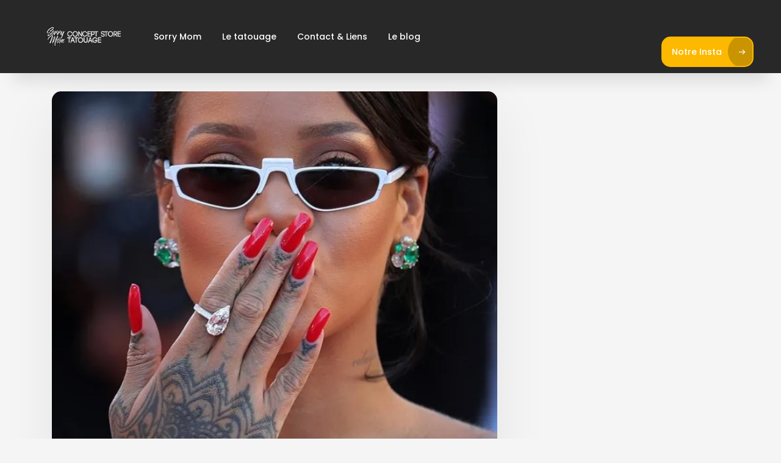

--- FILE ---
content_type: text/html; charset=UTF-8
request_url: https://sorry-mom.fr/le-tatouage-sur-les-doigts-bonne-ou-mauvaise-idee/
body_size: 24644
content:
<!DOCTYPE html>
<html dir="ltr" lang="fr-FR" prefix="og: https://ogp.me/ns#">
<head>
	<!-- Global site tag (gtag.js) - Google Analytics -->
<script async src="https://www.googletagmanager.com/gtag/js?id=UA-86643731-1"></script>
<script>
  window.dataLayer = window.dataLayer || [];
  function gtag(){dataLayer.push(arguments);}
  gtag('js', new Date());

  gtag('config', 'UA-86643731-1');
</script>

<meta name="viewport" content="width=device-width, initial-scale=1">
<meta charset="UTF-8" />
    <link rel="profile" href="http://gmpg.org/xfn/11" />
<link rel="pingback" href="https://sorry-mom.fr/xmlrpc.php" />
    <link rel="stylesheet" href="//cdnjs.cloudflare.com/ajax/libs/animate.css/3.2.0/animate.min.css">
<title>Le tatouage sur les doigts : bonne ou mauvaise idée ? - Salon de tatouage à Toulouse</title>

		<!-- All in One SEO 4.4.7.1 - aioseo.com -->
		<meta name="description" content="Le tatouage sur les doigts a longtemps été « réservé » aux personnes déjà tatouées de la tête aux pieds, habitués à l’aiguille et à sa sensation. Il était impensable il y a quelques années de se tatouer les mains pour une première pièce. Récemment, cette zone se popularise avec des stars affichant fièrement leurs mains et" />
		<meta name="robots" content="max-image-preview:large" />
		<link rel="canonical" href="https://sorry-mom.fr/le-tatouage-sur-les-doigts-bonne-ou-mauvaise-idee/" />
		<meta name="generator" content="All in One SEO (AIOSEO) 4.4.7.1" />
		<meta property="og:locale" content="fr_FR" />
		<meta property="og:site_name" content="Salon de tatouage à Toulouse - Des artistes tatoueurs à votre écoute" />
		<meta property="og:type" content="article" />
		<meta property="og:title" content="Le tatouage sur les doigts : bonne ou mauvaise idée ? - Salon de tatouage à Toulouse" />
		<meta property="og:description" content="Le tatouage sur les doigts a longtemps été « réservé » aux personnes déjà tatouées de la tête aux pieds, habitués à l’aiguille et à sa sensation. Il était impensable il y a quelques années de se tatouer les mains pour une première pièce. Récemment, cette zone se popularise avec des stars affichant fièrement leurs mains et" />
		<meta property="og:url" content="https://sorry-mom.fr/le-tatouage-sur-les-doigts-bonne-ou-mauvaise-idee/" />
		<meta property="article:published_time" content="2021-10-04T16:05:49+00:00" />
		<meta property="article:modified_time" content="2022-01-09T01:18:39+00:00" />
		<meta name="twitter:card" content="summary_large_image" />
		<meta name="twitter:title" content="Le tatouage sur les doigts : bonne ou mauvaise idée ? - Salon de tatouage à Toulouse" />
		<meta name="twitter:description" content="Le tatouage sur les doigts a longtemps été « réservé » aux personnes déjà tatouées de la tête aux pieds, habitués à l’aiguille et à sa sensation. Il était impensable il y a quelques années de se tatouer les mains pour une première pièce. Récemment, cette zone se popularise avec des stars affichant fièrement leurs mains et" />
		<script type="application/ld+json" class="aioseo-schema">
			{"@context":"https:\/\/schema.org","@graph":[{"@type":"BlogPosting","@id":"https:\/\/sorry-mom.fr\/le-tatouage-sur-les-doigts-bonne-ou-mauvaise-idee\/#blogposting","name":"Le tatouage sur les doigts : bonne ou mauvaise id\u00e9e ? - Salon de tatouage \u00e0 Toulouse","headline":"Le tatouage sur les doigts : bonne ou mauvaise id\u00e9e ?","author":{"@id":"https:\/\/sorry-mom.fr\/author\/evguenie\/#author"},"publisher":{"@id":"https:\/\/sorry-mom.fr\/#organization"},"image":{"@type":"ImageObject","url":"https:\/\/i0.wp.com\/sorry-mom.fr\/wp-content\/uploads\/2021\/10\/Rihanna-tatouage-e1633361549168.jpg?fit=667%2C1000&ssl=1","width":667,"height":1000,"caption":"rihanna tatouage"},"datePublished":"2021-10-04T16:05:49+02:00","dateModified":"2022-01-09T01:18:39+01:00","inLanguage":"fr-FR","mainEntityOfPage":{"@id":"https:\/\/sorry-mom.fr\/le-tatouage-sur-les-doigts-bonne-ou-mauvaise-idee\/#webpage"},"isPartOf":{"@id":"https:\/\/sorry-mom.fr\/le-tatouage-sur-les-doigts-bonne-ou-mauvaise-idee\/#webpage"},"articleSection":"Promotions, doigts, main, tattoo, tattoo toulouse"},{"@type":"BreadcrumbList","@id":"https:\/\/sorry-mom.fr\/le-tatouage-sur-les-doigts-bonne-ou-mauvaise-idee\/#breadcrumblist","itemListElement":[{"@type":"ListItem","@id":"https:\/\/sorry-mom.fr\/#listItem","position":1,"item":{"@type":"WebPage","@id":"https:\/\/sorry-mom.fr\/","name":"Domicile","description":"Un concept storetatouage \u00e0 Toulouse Le plus grand salon de tatouage de la r\u00e9gion.15 artistes tatoueurs professionnels + un service de tattoo sans rdv!Retrouves nous au 6 rue Delpech 31000 Toulouse Notre Insta Tatouage sans RDV \u00e0 Toulouse Face \u00e0 une forte demande de tatouage coup de coeur sur le moment. Nous avons ouvert un","url":"https:\/\/sorry-mom.fr\/"},"nextItem":"https:\/\/sorry-mom.fr\/le-tatouage-sur-les-doigts-bonne-ou-mauvaise-idee\/#listItem"},{"@type":"ListItem","@id":"https:\/\/sorry-mom.fr\/le-tatouage-sur-les-doigts-bonne-ou-mauvaise-idee\/#listItem","position":2,"item":{"@type":"WebPage","@id":"https:\/\/sorry-mom.fr\/le-tatouage-sur-les-doigts-bonne-ou-mauvaise-idee\/","name":"Le tatouage sur les doigts : bonne ou mauvaise id\u00e9e ?","description":"Le tatouage sur les doigts a longtemps \u00e9t\u00e9 \u00ab r\u00e9serv\u00e9 \u00bb aux personnes d\u00e9j\u00e0 tatou\u00e9es de la t\u00eate aux pieds, habitu\u00e9s \u00e0 l\u2019aiguille et \u00e0 sa sensation. Il \u00e9tait impensable il y a quelques ann\u00e9es de se tatouer les mains pour une premi\u00e8re pi\u00e8ce. R\u00e9cemment, cette zone se popularise avec des stars affichant fi\u00e8rement leurs mains et","url":"https:\/\/sorry-mom.fr\/le-tatouage-sur-les-doigts-bonne-ou-mauvaise-idee\/"},"previousItem":"https:\/\/sorry-mom.fr\/#listItem"}]},{"@type":"Organization","@id":"https:\/\/sorry-mom.fr\/#organization","name":"Salon de tatouage \u00e0 Toulouse","url":"https:\/\/sorry-mom.fr\/"},{"@type":"Person","@id":"https:\/\/sorry-mom.fr\/author\/evguenie\/#author","url":"https:\/\/sorry-mom.fr\/author\/evguenie\/","name":"Evguenie","image":{"@type":"ImageObject","@id":"https:\/\/sorry-mom.fr\/le-tatouage-sur-les-doigts-bonne-ou-mauvaise-idee\/#authorImage","url":"https:\/\/secure.gravatar.com\/avatar\/6a0efe512baddf4d016469c599650bcd9d86e9778e0965cbbb77c6bc59ada47b?s=96&d=mm&r=g","width":96,"height":96,"caption":"Evguenie"}},{"@type":"WebPage","@id":"https:\/\/sorry-mom.fr\/le-tatouage-sur-les-doigts-bonne-ou-mauvaise-idee\/#webpage","url":"https:\/\/sorry-mom.fr\/le-tatouage-sur-les-doigts-bonne-ou-mauvaise-idee\/","name":"Le tatouage sur les doigts : bonne ou mauvaise id\u00e9e ? - Salon de tatouage \u00e0 Toulouse","description":"Le tatouage sur les doigts a longtemps \u00e9t\u00e9 \u00ab r\u00e9serv\u00e9 \u00bb aux personnes d\u00e9j\u00e0 tatou\u00e9es de la t\u00eate aux pieds, habitu\u00e9s \u00e0 l\u2019aiguille et \u00e0 sa sensation. Il \u00e9tait impensable il y a quelques ann\u00e9es de se tatouer les mains pour une premi\u00e8re pi\u00e8ce. R\u00e9cemment, cette zone se popularise avec des stars affichant fi\u00e8rement leurs mains et","inLanguage":"fr-FR","isPartOf":{"@id":"https:\/\/sorry-mom.fr\/#website"},"breadcrumb":{"@id":"https:\/\/sorry-mom.fr\/le-tatouage-sur-les-doigts-bonne-ou-mauvaise-idee\/#breadcrumblist"},"author":{"@id":"https:\/\/sorry-mom.fr\/author\/evguenie\/#author"},"creator":{"@id":"https:\/\/sorry-mom.fr\/author\/evguenie\/#author"},"image":{"@type":"ImageObject","url":"https:\/\/i0.wp.com\/sorry-mom.fr\/wp-content\/uploads\/2021\/10\/Rihanna-tatouage-e1633361549168.jpg?fit=667%2C1000&ssl=1","@id":"https:\/\/sorry-mom.fr\/le-tatouage-sur-les-doigts-bonne-ou-mauvaise-idee\/#mainImage","width":667,"height":1000,"caption":"rihanna tatouage"},"primaryImageOfPage":{"@id":"https:\/\/sorry-mom.fr\/le-tatouage-sur-les-doigts-bonne-ou-mauvaise-idee\/#mainImage"},"datePublished":"2021-10-04T16:05:49+02:00","dateModified":"2022-01-09T01:18:39+01:00"},{"@type":"WebSite","@id":"https:\/\/sorry-mom.fr\/#website","url":"https:\/\/sorry-mom.fr\/","name":"Salon de tatouage \u00e0 Toulouse","description":"Des artistes tatoueurs \u00e0 votre \u00e9coute","inLanguage":"fr-FR","publisher":{"@id":"https:\/\/sorry-mom.fr\/#organization"}}]}
		</script>
		<!-- All in One SEO -->

<link rel='dns-prefetch' href='//secure.gravatar.com' />
<link rel='dns-prefetch' href='//stats.wp.com' />
<link rel='dns-prefetch' href='//fonts.googleapis.com' />
<link rel='dns-prefetch' href='//v0.wordpress.com' />
<link rel='dns-prefetch' href='//i0.wp.com' />
<link rel='dns-prefetch' href='//jetpack.wordpress.com' />
<link rel='dns-prefetch' href='//s0.wp.com' />
<link rel='dns-prefetch' href='//public-api.wordpress.com' />
<link rel='dns-prefetch' href='//0.gravatar.com' />
<link rel='dns-prefetch' href='//1.gravatar.com' />
<link rel='dns-prefetch' href='//2.gravatar.com' />
<link rel='preconnect' href='https://fonts.gstatic.com' crossorigin />
<style id='wp-img-auto-sizes-contain-inline-css' type='text/css'>
img:is([sizes=auto i],[sizes^="auto," i]){contain-intrinsic-size:3000px 1500px}
/*# sourceURL=wp-img-auto-sizes-contain-inline-css */
</style>
<link rel='stylesheet' id='ai1ec_style-css' href='//sorry-mom.fr/wp-content/plugins/all-in-one-event-calendar/public/themes-ai1ec/vortex/css/ai1ec_parsed_css.css?ver=3.0.0' type='text/css' media='all' />
<link rel='stylesheet' id='wplp-bakery-style-css' href='https://sorry-mom.fr/wp-content/plugins/wp-latest-posts/css/vc_style.css?ver=5.0.5' type='text/css' media='all' />
<link rel='stylesheet' id='wp-block-library-css' href='https://sorry-mom.fr/wp-includes/css/dist/block-library/style.min.css?ver=6.9' type='text/css' media='all' />
<style id='wp-block-library-inline-css' type='text/css'>
.has-text-align-justify{text-align:justify;}

/*# sourceURL=wp-block-library-inline-css */
</style><style id='global-styles-inline-css' type='text/css'>
:root{--wp--preset--aspect-ratio--square: 1;--wp--preset--aspect-ratio--4-3: 4/3;--wp--preset--aspect-ratio--3-4: 3/4;--wp--preset--aspect-ratio--3-2: 3/2;--wp--preset--aspect-ratio--2-3: 2/3;--wp--preset--aspect-ratio--16-9: 16/9;--wp--preset--aspect-ratio--9-16: 9/16;--wp--preset--color--black: #000000;--wp--preset--color--cyan-bluish-gray: #abb8c3;--wp--preset--color--white: #ffffff;--wp--preset--color--pale-pink: #f78da7;--wp--preset--color--vivid-red: #cf2e2e;--wp--preset--color--luminous-vivid-orange: #ff6900;--wp--preset--color--luminous-vivid-amber: #fcb900;--wp--preset--color--light-green-cyan: #7bdcb5;--wp--preset--color--vivid-green-cyan: #00d084;--wp--preset--color--pale-cyan-blue: #8ed1fc;--wp--preset--color--vivid-cyan-blue: #0693e3;--wp--preset--color--vivid-purple: #9b51e0;--wp--preset--gradient--vivid-cyan-blue-to-vivid-purple: linear-gradient(135deg,rgb(6,147,227) 0%,rgb(155,81,224) 100%);--wp--preset--gradient--light-green-cyan-to-vivid-green-cyan: linear-gradient(135deg,rgb(122,220,180) 0%,rgb(0,208,130) 100%);--wp--preset--gradient--luminous-vivid-amber-to-luminous-vivid-orange: linear-gradient(135deg,rgb(252,185,0) 0%,rgb(255,105,0) 100%);--wp--preset--gradient--luminous-vivid-orange-to-vivid-red: linear-gradient(135deg,rgb(255,105,0) 0%,rgb(207,46,46) 100%);--wp--preset--gradient--very-light-gray-to-cyan-bluish-gray: linear-gradient(135deg,rgb(238,238,238) 0%,rgb(169,184,195) 100%);--wp--preset--gradient--cool-to-warm-spectrum: linear-gradient(135deg,rgb(74,234,220) 0%,rgb(151,120,209) 20%,rgb(207,42,186) 40%,rgb(238,44,130) 60%,rgb(251,105,98) 80%,rgb(254,248,76) 100%);--wp--preset--gradient--blush-light-purple: linear-gradient(135deg,rgb(255,206,236) 0%,rgb(152,150,240) 100%);--wp--preset--gradient--blush-bordeaux: linear-gradient(135deg,rgb(254,205,165) 0%,rgb(254,45,45) 50%,rgb(107,0,62) 100%);--wp--preset--gradient--luminous-dusk: linear-gradient(135deg,rgb(255,203,112) 0%,rgb(199,81,192) 50%,rgb(65,88,208) 100%);--wp--preset--gradient--pale-ocean: linear-gradient(135deg,rgb(255,245,203) 0%,rgb(182,227,212) 50%,rgb(51,167,181) 100%);--wp--preset--gradient--electric-grass: linear-gradient(135deg,rgb(202,248,128) 0%,rgb(113,206,126) 100%);--wp--preset--gradient--midnight: linear-gradient(135deg,rgb(2,3,129) 0%,rgb(40,116,252) 100%);--wp--preset--font-size--small: 13px;--wp--preset--font-size--medium: 20px;--wp--preset--font-size--large: 36px;--wp--preset--font-size--x-large: 42px;--wp--preset--spacing--20: 0.44rem;--wp--preset--spacing--30: 0.67rem;--wp--preset--spacing--40: 1rem;--wp--preset--spacing--50: 1.5rem;--wp--preset--spacing--60: 2.25rem;--wp--preset--spacing--70: 3.38rem;--wp--preset--spacing--80: 5.06rem;--wp--preset--shadow--natural: 6px 6px 9px rgba(0, 0, 0, 0.2);--wp--preset--shadow--deep: 12px 12px 50px rgba(0, 0, 0, 0.4);--wp--preset--shadow--sharp: 6px 6px 0px rgba(0, 0, 0, 0.2);--wp--preset--shadow--outlined: 6px 6px 0px -3px rgb(255, 255, 255), 6px 6px rgb(0, 0, 0);--wp--preset--shadow--crisp: 6px 6px 0px rgb(0, 0, 0);}:where(.is-layout-flex){gap: 0.5em;}:where(.is-layout-grid){gap: 0.5em;}body .is-layout-flex{display: flex;}.is-layout-flex{flex-wrap: wrap;align-items: center;}.is-layout-flex > :is(*, div){margin: 0;}body .is-layout-grid{display: grid;}.is-layout-grid > :is(*, div){margin: 0;}:where(.wp-block-columns.is-layout-flex){gap: 2em;}:where(.wp-block-columns.is-layout-grid){gap: 2em;}:where(.wp-block-post-template.is-layout-flex){gap: 1.25em;}:where(.wp-block-post-template.is-layout-grid){gap: 1.25em;}.has-black-color{color: var(--wp--preset--color--black) !important;}.has-cyan-bluish-gray-color{color: var(--wp--preset--color--cyan-bluish-gray) !important;}.has-white-color{color: var(--wp--preset--color--white) !important;}.has-pale-pink-color{color: var(--wp--preset--color--pale-pink) !important;}.has-vivid-red-color{color: var(--wp--preset--color--vivid-red) !important;}.has-luminous-vivid-orange-color{color: var(--wp--preset--color--luminous-vivid-orange) !important;}.has-luminous-vivid-amber-color{color: var(--wp--preset--color--luminous-vivid-amber) !important;}.has-light-green-cyan-color{color: var(--wp--preset--color--light-green-cyan) !important;}.has-vivid-green-cyan-color{color: var(--wp--preset--color--vivid-green-cyan) !important;}.has-pale-cyan-blue-color{color: var(--wp--preset--color--pale-cyan-blue) !important;}.has-vivid-cyan-blue-color{color: var(--wp--preset--color--vivid-cyan-blue) !important;}.has-vivid-purple-color{color: var(--wp--preset--color--vivid-purple) !important;}.has-black-background-color{background-color: var(--wp--preset--color--black) !important;}.has-cyan-bluish-gray-background-color{background-color: var(--wp--preset--color--cyan-bluish-gray) !important;}.has-white-background-color{background-color: var(--wp--preset--color--white) !important;}.has-pale-pink-background-color{background-color: var(--wp--preset--color--pale-pink) !important;}.has-vivid-red-background-color{background-color: var(--wp--preset--color--vivid-red) !important;}.has-luminous-vivid-orange-background-color{background-color: var(--wp--preset--color--luminous-vivid-orange) !important;}.has-luminous-vivid-amber-background-color{background-color: var(--wp--preset--color--luminous-vivid-amber) !important;}.has-light-green-cyan-background-color{background-color: var(--wp--preset--color--light-green-cyan) !important;}.has-vivid-green-cyan-background-color{background-color: var(--wp--preset--color--vivid-green-cyan) !important;}.has-pale-cyan-blue-background-color{background-color: var(--wp--preset--color--pale-cyan-blue) !important;}.has-vivid-cyan-blue-background-color{background-color: var(--wp--preset--color--vivid-cyan-blue) !important;}.has-vivid-purple-background-color{background-color: var(--wp--preset--color--vivid-purple) !important;}.has-black-border-color{border-color: var(--wp--preset--color--black) !important;}.has-cyan-bluish-gray-border-color{border-color: var(--wp--preset--color--cyan-bluish-gray) !important;}.has-white-border-color{border-color: var(--wp--preset--color--white) !important;}.has-pale-pink-border-color{border-color: var(--wp--preset--color--pale-pink) !important;}.has-vivid-red-border-color{border-color: var(--wp--preset--color--vivid-red) !important;}.has-luminous-vivid-orange-border-color{border-color: var(--wp--preset--color--luminous-vivid-orange) !important;}.has-luminous-vivid-amber-border-color{border-color: var(--wp--preset--color--luminous-vivid-amber) !important;}.has-light-green-cyan-border-color{border-color: var(--wp--preset--color--light-green-cyan) !important;}.has-vivid-green-cyan-border-color{border-color: var(--wp--preset--color--vivid-green-cyan) !important;}.has-pale-cyan-blue-border-color{border-color: var(--wp--preset--color--pale-cyan-blue) !important;}.has-vivid-cyan-blue-border-color{border-color: var(--wp--preset--color--vivid-cyan-blue) !important;}.has-vivid-purple-border-color{border-color: var(--wp--preset--color--vivid-purple) !important;}.has-vivid-cyan-blue-to-vivid-purple-gradient-background{background: var(--wp--preset--gradient--vivid-cyan-blue-to-vivid-purple) !important;}.has-light-green-cyan-to-vivid-green-cyan-gradient-background{background: var(--wp--preset--gradient--light-green-cyan-to-vivid-green-cyan) !important;}.has-luminous-vivid-amber-to-luminous-vivid-orange-gradient-background{background: var(--wp--preset--gradient--luminous-vivid-amber-to-luminous-vivid-orange) !important;}.has-luminous-vivid-orange-to-vivid-red-gradient-background{background: var(--wp--preset--gradient--luminous-vivid-orange-to-vivid-red) !important;}.has-very-light-gray-to-cyan-bluish-gray-gradient-background{background: var(--wp--preset--gradient--very-light-gray-to-cyan-bluish-gray) !important;}.has-cool-to-warm-spectrum-gradient-background{background: var(--wp--preset--gradient--cool-to-warm-spectrum) !important;}.has-blush-light-purple-gradient-background{background: var(--wp--preset--gradient--blush-light-purple) !important;}.has-blush-bordeaux-gradient-background{background: var(--wp--preset--gradient--blush-bordeaux) !important;}.has-luminous-dusk-gradient-background{background: var(--wp--preset--gradient--luminous-dusk) !important;}.has-pale-ocean-gradient-background{background: var(--wp--preset--gradient--pale-ocean) !important;}.has-electric-grass-gradient-background{background: var(--wp--preset--gradient--electric-grass) !important;}.has-midnight-gradient-background{background: var(--wp--preset--gradient--midnight) !important;}.has-small-font-size{font-size: var(--wp--preset--font-size--small) !important;}.has-medium-font-size{font-size: var(--wp--preset--font-size--medium) !important;}.has-large-font-size{font-size: var(--wp--preset--font-size--large) !important;}.has-x-large-font-size{font-size: var(--wp--preset--font-size--x-large) !important;}
:where(.wp-block-columns.is-layout-flex){gap: 2em;}:where(.wp-block-columns.is-layout-grid){gap: 2em;}
/*# sourceURL=global-styles-inline-css */
</style>
<style id='core-block-supports-inline-css' type='text/css'>
.wp-container-core-columns-is-layout-9d6595d7{flex-wrap:nowrap;}
/*# sourceURL=core-block-supports-inline-css */
</style>

<style id='classic-theme-styles-inline-css' type='text/css'>
/*! This file is auto-generated */
.wp-block-button__link{color:#fff;background-color:#32373c;border-radius:9999px;box-shadow:none;text-decoration:none;padding:calc(.667em + 2px) calc(1.333em + 2px);font-size:1.125em}.wp-block-file__button{background:#32373c;color:#fff;text-decoration:none}
/*# sourceURL=/wp-includes/css/classic-themes.min.css */
</style>
<link rel='stylesheet' id='fontawesome-css' href='https://sorry-mom.fr/wp-content/plugins/gutentor/assets/library/fontawesome/css/all.min.css?ver=5.12.0' type='text/css' media='all' />
<link rel='stylesheet' id='wpness-grid-css' href='https://sorry-mom.fr/wp-content/plugins/gutentor/assets/library/wpness-grid/wpness-grid.css?ver=1.0.0' type='text/css' media='all' />
<link rel='stylesheet' id='animate-css' href='https://sorry-mom.fr/wp-content/plugins/gutentor/assets/library/animatecss/animate.min.css?ver=3.7.2' type='text/css' media='all' />
<link rel='stylesheet' id='redux-extendify-styles-css' href='https://sorry-mom.fr/wp-content/plugins/redux-framework/redux-core/assets/css/extendify-utilities.css?ver=4.4.7' type='text/css' media='all' />
<link rel='stylesheet' id='contact-form-7-css' href='https://sorry-mom.fr/wp-content/plugins/contact-form-7/includes/css/styles.css?ver=5.8.1' type='text/css' media='all' />
<link rel='stylesheet' id='rs-plugin-settings-css' href='https://sorry-mom.fr/wp-content/plugins/revslider/public/assets/css/rs6.css?ver=6.1.3' type='text/css' media='all' />
<style id='rs-plugin-settings-inline-css' type='text/css'>
#rs-demo-id {}
/*# sourceURL=rs-plugin-settings-inline-css */
</style>
<link rel='stylesheet' id='parasponsive_theme_style-css' href='https://sorry-mom.fr/wp-content/themes/parasponsive-theme/style.css?ver=6.9' type='text/css' media='all' />
<link rel='stylesheet' id='bootstrap-css' href='https://sorry-mom.fr/wp-content/themes/parasponsive-theme/css/bootstrap.min.css?ver=6.9' type='text/css' media='all' />
<link rel='stylesheet' id='skeleton-css' href='https://sorry-mom.fr/wp-content/themes/parasponsive-theme/css/headers-gen.css?ver=6.9' type='text/css' media='all' />
<link rel='stylesheet' id='ggticon-css' href='https://sorry-mom.fr/wp-content/themes/parasponsive-theme/fonts/ggticon.css?ver=6.9' type='text/css' media='all' />
<link rel='stylesheet' id='blog-css' href='https://sorry-mom.fr/wp-content/themes/parasponsive-theme/css/blog.css?ver=6.9' type='text/css' media='all' />
<link rel='stylesheet' id='default-css' href='https://sorry-mom.fr/wp-content/themes/parasponsive-theme/css/default.css?ver=6.9' type='text/css' media='all' />
<link rel='stylesheet' id='main-css' href='https://sorry-mom.fr/wp-content/themes/parasponsive-theme/css/main.css?ver=6.9' type='text/css' media='all' />
<link rel='stylesheet' id='addon-css' href='https://sorry-mom.fr/wp-content/themes/parasponsive-theme/css/addon.css?ver=6.9' type='text/css' media='all' />
<link rel='stylesheet' id='responsive-css' href='https://sorry-mom.fr/wp-content/themes/parasponsive-theme/css/responsive.css?ver=6.9' type='text/css' media='all' />
<link rel='stylesheet' id='stylecss-css' href='https://sorry-mom.fr/wp-content/themes/parasponsive-theme/includes/headers/horizontal/horizontal-header-multi-level-1/style.css?ver=6.9' type='text/css' media='all' />
<link rel='stylesheet' id='prettyphoto_css-css' href='https://sorry-mom.fr/wp-content/themes/parasponsive-theme/css/prettyPhoto.css?ver=1.0' type='text/css' media='all' />
<link rel='stylesheet' id='wm-fonticons-css' href='https://sorry-mom.fr/wp-content/plugins/webman-amplifier/assets/font/fontello.css?ver=1.5.10' type='text/css' media='screen' />
<link rel='stylesheet' id='bsf-Defaults-css' href='https://sorry-mom.fr/wp-content/uploads/smile_fonts/Defaults/Defaults.css?ver=6.9' type='text/css' media='all' />
<link rel='stylesheet' id='mpc-massive-style-css' href='https://sorry-mom.fr/wp-content/plugins/mpc-massive/assets/css/mpc-styles.css?ver=2.4.6.1' type='text/css' media='all' />
<link rel="preload" as="style" href="https://fonts.googleapis.com/css?family=Roboto:100,300,400,500,700,900,100italic,300italic,400italic,500italic,700italic,900italic%7CRoboto%20Condensed:300,400,700,300italic,400italic,700italic%7CPoppins:100,200,300,400,500,600,700,800,900,100italic,200italic,300italic,400italic,500italic,600italic,700italic,800italic,900italic%7COpen%20Sans:300,400,500,600,700,800,300italic,400italic,500italic,600italic,700italic,800italic%7CCaveat:400,500,600,700&#038;display=swap&#038;ver=1693782057" /><link rel="stylesheet" href="https://fonts.googleapis.com/css?family=Roboto:100,300,400,500,700,900,100italic,300italic,400italic,500italic,700italic,900italic%7CRoboto%20Condensed:300,400,700,300italic,400italic,700italic%7CPoppins:100,200,300,400,500,600,700,800,900,100italic,200italic,300italic,400italic,500italic,600italic,700italic,800italic,900italic%7COpen%20Sans:300,400,500,600,700,800,300italic,400italic,500italic,600italic,700italic,800italic%7CCaveat:400,500,600,700&#038;display=swap&#038;ver=1693782057" media="print" onload="this.media='all'"><noscript><link rel="stylesheet" href="https://fonts.googleapis.com/css?family=Roboto:100,300,400,500,700,900,100italic,300italic,400italic,500italic,700italic,900italic%7CRoboto%20Condensed:300,400,700,300italic,400italic,700italic%7CPoppins:100,200,300,400,500,600,700,800,900,100italic,200italic,300italic,400italic,500italic,600italic,700italic,800italic,900italic%7COpen%20Sans:300,400,500,600,700,800,300italic,400italic,500italic,600italic,700italic,800italic%7CCaveat:400,500,600,700&#038;display=swap&#038;ver=1693782057" /></noscript><link rel='stylesheet' id='wp-block-paragraph-css' href='https://sorry-mom.fr/wp-includes/blocks/paragraph/style.min.css?ver=6.9' type='text/css' media='all' />
<link rel='stylesheet' id='wp-block-image-css' href='https://sorry-mom.fr/wp-includes/blocks/image/style.min.css?ver=6.9' type='text/css' media='all' />
<link rel='stylesheet' id='wp-block-heading-css' href='https://sorry-mom.fr/wp-includes/blocks/heading/style.min.css?ver=6.9' type='text/css' media='all' />
<link rel='stylesheet' id='slick-css' href='https://sorry-mom.fr/wp-content/plugins/gutentor/assets/library/slick/slick.min.css?ver=1.8.1' type='text/css' media='all' />
<link rel='stylesheet' id='magnific-popup-css' href='https://sorry-mom.fr/wp-content/plugins/gutentor/assets/library/magnific-popup/magnific-popup.min.css?ver=1.8.0' type='text/css' media='all' />
<link rel='stylesheet' id='wp-block-columns-css' href='https://sorry-mom.fr/wp-includes/blocks/columns/style.min.css?ver=6.9' type='text/css' media='all' />
<link rel='stylesheet' id='social-logos-css' href='https://sorry-mom.fr/wp-content/plugins/jetpack/_inc/social-logos/social-logos.min.css?ver=12.6.3' type='text/css' media='all' />
<link rel='stylesheet' id='jetpack_css-css' href='https://sorry-mom.fr/wp-content/plugins/jetpack/css/jetpack.css?ver=12.6.3' type='text/css' media='all' />
<link rel='stylesheet' id='myStyleSheets-css' href='https://sorry-mom.fr/wp-content/plugins/wp-latest-posts/css/wplp_front.css?ver=5.0.5' type='text/css' media='all' />
<script type="text/javascript" src="https://sorry-mom.fr/wp-includes/js/jquery/jquery.min.js?ver=3.7.1" id="jquery-core-js"></script>
<script type="text/javascript" src="https://sorry-mom.fr/wp-includes/js/jquery/jquery-migrate.min.js?ver=3.4.1" id="jquery-migrate-js"></script>
<script type="text/javascript" id="jetpack_related-posts-js-extra">
/* <![CDATA[ */
var related_posts_js_options = {"post_heading":"h4"};
//# sourceURL=jetpack_related-posts-js-extra
/* ]]> */
</script>
<script type="text/javascript" src="https://sorry-mom.fr/wp-content/plugins/jetpack/_inc/build/related-posts/related-posts.min.js?ver=20211209" id="jetpack_related-posts-js"></script>
<script type="text/javascript" src="https://sorry-mom.fr/wp-content/plugins/revslider/public/assets/js/revolution.tools.min.js?ver=6.0" id="tp-tools-js"></script>
<script type="text/javascript" src="https://sorry-mom.fr/wp-content/plugins/revslider/public/assets/js/rs6.min.js?ver=6.1.3" id="revmin-js"></script>
<script type="text/javascript" id="simple-likes-public-js-js-extra">
/* <![CDATA[ */
var simpleLikes = {"ajaxurl":"https://sorry-mom.fr/wp-admin/admin-ajax.php","like":"Like","unlike":"Unlike"};
//# sourceURL=simple-likes-public-js-js-extra
/* ]]> */
</script>
<script type="text/javascript" src="https://sorry-mom.fr/wp-content/themes/parasponsive-theme/js/simple-likes-public.js?ver=0.5" id="simple-likes-public-js-js"></script>
<script type="text/javascript" src="https://sorry-mom.fr/wp-content/themes/parasponsive-theme/js/jquery.lazy.js?ver=1" id="lazy-js"></script>
<script type="text/javascript" src="https://sorry-mom.fr/wp-content/themes/parasponsive-theme/js/jquery.waypoints.min.js?ver=1" id="waypoints-js"></script>
<script type="text/javascript" src="https://sorry-mom.fr/wp-content/themes/parasponsive-theme/js/jquery.nav.js?ver=1.0" id="jquery_nav-js"></script>
<script type="text/javascript" src="https://sorry-mom.fr/wp-content/themes/parasponsive-theme/js/imagesloaded.pkgd.min.js?ver=1.0" id="imagesloaded_gallery-js"></script>
<script type="text/javascript" src="https://sorry-mom.fr/wp-content/themes/parasponsive-theme/js/help.js?ver=1" id="help-js"></script>
<script type="text/javascript" src="https://sorry-mom.fr/wp-content/themes/parasponsive-theme/js/html5.js?ver=1" id="html5-js"></script>
<script type="text/javascript" id="like_post-js-extra">
/* <![CDATA[ */
var ajax_var = {"url":"https://sorry-mom.fr/wp-admin/admin-ajax.php","nonce":"f19b9a4b86"};
//# sourceURL=like_post-js-extra
/* ]]> */
</script>
<script type="text/javascript" src="https://sorry-mom.fr/wp-content/themes/parasponsive-theme/js/post-like.js?ver=1.0" id="like_post-js"></script>
<script type="text/javascript" src="https://sorry-mom.fr/wp-content/themes/parasponsive-theme/js/sticky-sidebar.js?ver=1.0" id="sticky_sidebar-js"></script>
<meta name="generator" content="Redux 4.4.7" />
		<!-- GA Google Analytics @ https://m0n.co/ga -->
		<script>
			(function(i,s,o,g,r,a,m){i['GoogleAnalyticsObject']=r;i[r]=i[r]||function(){
			(i[r].q=i[r].q||[]).push(arguments)},i[r].l=1*new Date();a=s.createElement(o),
			m=s.getElementsByTagName(o)[0];a.async=1;a.src=g;m.parentNode.insertBefore(a,m)
			})(window,document,'script','https://www.google-analytics.com/analytics.js','ga');
			ga('create', 'UA-86643731-4', 'auto');
			ga('send', 'pageview');
		</script>

	<!-- Google tag (gtag.js) -->
<script async src="https://www.googletagmanager.com/gtag/js?id=AW-11317208951">
</script>
<script>
  window.dataLayer = window.dataLayer || [];
  function gtag(){dataLayer.push(arguments);}
  gtag('js', new Date());

  gtag('config', 'AW-11317208951');
</script>	<style>img#wpstats{display:none}</style>
		
<!-- Meta Pixel Code -->
<script type='text/javascript'>
!function(f,b,e,v,n,t,s){if(f.fbq)return;n=f.fbq=function(){n.callMethod?
n.callMethod.apply(n,arguments):n.queue.push(arguments)};if(!f._fbq)f._fbq=n;
n.push=n;n.loaded=!0;n.version='2.0';n.queue=[];t=b.createElement(e);t.async=!0;
t.src=v;s=b.getElementsByTagName(e)[0];s.parentNode.insertBefore(t,s)}(window,
document,'script','https://connect.facebook.net/en_US/fbevents.js?v=next');
</script>
<!-- End Meta Pixel Code -->

      <script type='text/javascript'>
        var url = window.location.origin + '?ob=open-bridge';
        fbq('set', 'openbridge', '1388308701642613', url);
      </script>
    <script type='text/javascript'>fbq('init', '1388308701642613', {}, {
    "agent": "wordpress-6.9-3.0.13"
})</script><script type='text/javascript'>
    fbq('track', 'PageView', []);
  </script>
<!-- Meta Pixel Code -->
<noscript>
<img height="1" width="1" style="display:none" alt="fbpx"
src="https://www.facebook.com/tr?id=1388308701642613&ev=PageView&noscript=1" />
</noscript>
<!-- End Meta Pixel Code -->
<meta name="generator" content="Powered by WPBakery Page Builder - drag and drop page builder for WordPress."/>
<meta name="generator" content="Powered by Slider Revolution 6.1.3 - responsive, Mobile-Friendly Slider Plugin for WordPress with comfortable drag and drop interface." />
<link rel="icon" href="https://i0.wp.com/sorry-mom.fr/wp-content/uploads/2017/05/favicon.gif?fit=16%2C16&#038;ssl=1" sizes="32x32" />
<link rel="icon" href="https://i0.wp.com/sorry-mom.fr/wp-content/uploads/2017/05/favicon.gif?fit=16%2C16&#038;ssl=1" sizes="192x192" />
<link rel="apple-touch-icon" href="https://i0.wp.com/sorry-mom.fr/wp-content/uploads/2017/05/favicon.gif?fit=16%2C16&#038;ssl=1" />
<meta name="msapplication-TileImage" content="https://i0.wp.com/sorry-mom.fr/wp-content/uploads/2017/05/favicon.gif?fit=16%2C16&#038;ssl=1" />
<script type="text/javascript">function setREVStartSize(t){try{var h,e=document.getElementById(t.c).parentNode.offsetWidth;if(e=0===e||isNaN(e)?window.innerWidth:e,t.tabw=void 0===t.tabw?0:parseInt(t.tabw),t.thumbw=void 0===t.thumbw?0:parseInt(t.thumbw),t.tabh=void 0===t.tabh?0:parseInt(t.tabh),t.thumbh=void 0===t.thumbh?0:parseInt(t.thumbh),t.tabhide=void 0===t.tabhide?0:parseInt(t.tabhide),t.thumbhide=void 0===t.thumbhide?0:parseInt(t.thumbhide),t.mh=void 0===t.mh||""==t.mh||"auto"===t.mh?0:parseInt(t.mh,0),"fullscreen"===t.layout||"fullscreen"===t.l)h=Math.max(t.mh,window.innerHeight);else{for(var i in t.gw=Array.isArray(t.gw)?t.gw:[t.gw],t.rl)void 0!==t.gw[i]&&0!==t.gw[i]||(t.gw[i]=t.gw[i-1]);for(var i in t.gh=void 0===t.el||""===t.el||Array.isArray(t.el)&&0==t.el.length?t.gh:t.el,t.gh=Array.isArray(t.gh)?t.gh:[t.gh],t.rl)void 0!==t.gh[i]&&0!==t.gh[i]||(t.gh[i]=t.gh[i-1]);var r,a=new Array(t.rl.length),n=0;for(var i in t.tabw=t.tabhide>=e?0:t.tabw,t.thumbw=t.thumbhide>=e?0:t.thumbw,t.tabh=t.tabhide>=e?0:t.tabh,t.thumbh=t.thumbhide>=e?0:t.thumbh,t.rl)a[i]=t.rl[i]<window.innerWidth?0:t.rl[i];for(var i in r=a[0],a)r>a[i]&&0<a[i]&&(r=a[i],n=i);var d=e>t.gw[n]+t.tabw+t.thumbw?1:(e-(t.tabw+t.thumbw))/t.gw[n];h=t.gh[n]*d+(t.tabh+t.thumbh)}void 0===window.rs_init_css&&(window.rs_init_css=document.head.appendChild(document.createElement("style"))),document.getElementById(t.c).height=h,window.rs_init_css.innerHTML+="#"+t.c+"_wrapper { height: "+h+"px }"}catch(t){console.log("Failure at Presize of Slider:"+t)}};</script>
<style type="text/css" id="wp-custom-css">.wpcf7 {
  color: #FFFFFF;
}</style><style id="theme_options-dynamic-css" title="dynamic-css" class="redux-options-output">.logo-wrap .logo_default,
                                 .logo-wrap .logo_dark,
                                 .logo-wrap .logo_light{width:300px;}.logo .site-title{font-family:Roboto,Arial, Helvetica, sans-serif;text-transform:uppercase;line-height:20px;letter-spacing:0px;font-weight:normal;font-style:normal;color:#000000;font-size:20px;}.logo .description{font-family:"Roboto Condensed",Arial, Helvetica, sans-serif;text-transform:uppercase;line-height:15px;letter-spacing:1px;font-weight:normal;font-style:normal;color:#999999;font-size:10px;}.logo-wrap .logo_default,
                                .logo-wrap .logo_dark,
                                .logo-wrap .logo_light{padding-top:0px;padding-right:0px;padding-bottom:0px;padding-left:20px;}body.is-sticky #site-header .logo{padding-top:0px;padding-right:0px;padding-bottom:0px;padding-left:0px;}.to-preset .topbar{background-color:#E0923A;}.to-preset .header-colors-wrapper .topbar{background-color:#EA6A15;}.cart-contents-count{border-color:#EA6A15;}.to-preset .header-colors-wrapper .topbar-label{color:#F882FF;}.to-preset .header-colors-wrapper,
                                          .to-preset .topbar-left{color:#FFFFFF;}.to-preset .topbar-label::before{color:#F882FF;}.to-preset .topbar-label::before{background-color:#CC3618;}.to-preset .controls-wrap .social-block span,
                                          .to-preset .controls-wrap .search-block span,
                                          .to-preset .controls-wrap .signin-block span,
                                          .to-preset .controls-wrap .social-block span,
                                          .to-preset .controls-wrap .search-block span,
                                          .to-preset .controls-wrap .cart-block a::before,
                                          .to-preset .parallax-menu-btn::before,
                                          .to-preset .is-hidden .controls-wrap .social-block span,
                                          .to-preset .is-hidden .controls-wrap .search-block span,
                                          .to-preset .is-hidden .controls-wrap .signin-block span,
                                          .to-preset .is-hidden .controls-wrap .social-block span,
                                          .to-preset .is-hidden .controls-wrap .search-block span,
                                          .to-preset .is-hidden .controls-wrap .cart-block a::before,
                                          .to-preset .is-hidden .parallax-menu-btn::before{color:#F882FF;}.to-preset .parallax-menu-btn,
                                               .to-preset .is-hidden .parallax-menu-btn{border-color:#F882FF;}.to-preset .controls-wrap .social-block span:hover,
                                          .to-preset .controls-wrap .search-block span:hover,
                                          .to-preset .controls-wrap .signin-block span:hover,
                                          .to-preset .controls-wrap .social-block span:hover,
                                          .to-preset .controls-wrap .search-block span:hover,
                                          .to-preset .controls-wrap .cart-block a:hover:before{color:#FFFFFF;}.to-preset .controls-wrap .social-block span,
                                          .to-preset .controls-wrap .search-block span,
                                          .to-preset .controls-wrap .signin-block span,
                                          .to-preset .controls-wrap .social-block span,
                                          .to-preset .controls-wrap .search-block span,
                                          .to-preset .controls-wrap .cart-block a::before{background-color:#6916B6;}.controls-buttons .social-block,
                                                    .controls-buttons .search-block,
                                                    .controls-buttons .signin-block{border-color:#6916B6;}.to-preset .controls-wrap .social-block span:hover,
                                          .to-preset .controls-wrap .search-block span:hover,
                                          .to-preset .controls-wrap .signin-block span:hover,
                                          .to-preset .controls-wrap .social-block span:hover,
                                          .to-preset .controls-wrap .search-block span:hover,
                                          .to-preset .controls-wrap .cart-block a:hover:before{background-color:#59139C;}.controls-buttons .social-block:hover:before,
                                               .controls-buttons .search-block:hover:before,
                                               .controls-buttons .signin-block:hover:before,
                                               .controls-buttons .social-block:hover,
                                               .controls-buttons .search-block:hover,
                                               .controls-buttons .signin-block:hover{border-color:#59139C;}.to-preset #controls-content-social,
                                                    .to-preset #controls-content-search,
                                                    .to-preset #controls-content-signin,
                                                    .hide-vertical-bar{background-color:#93FED3;}.to-preset #controls-content-social,
                                          .to-preset #controls-content-search,
                                          .to-preset #controls-content-signin,
                                          .to-preset #controls-content-search .searchTerm,
                                          .to-preset #controls-content-social .social-label,
                                          .hide-vertical-bar,
                                          .hide-vertical-bar a.cart-contents,
                                          .hide-vertical-bar .topbar-label::before{color:#000000;}.to-preset #controls-content-social .social-icons a,
                                          .hide-vertical-bar #controls-content-social .social-icons a{color:#000000;}.to-preset #controls-content-social .social-icons a:hover,
                                          .hide-vertical-bar #controls-content-social .social-icons a:hover{color:#000000;}.to-preset #controls-content-social .social-icons a:active,
                                          .hide-vertical-bar #controls-content-social .social-icons a:active{color:#000000;}.to-preset a.cart-contents{background-color:#6916B6;}a.cart-contents{border-color:#6916B6;}.to-preset a.cart-contents:hover{background-color:#59139C;}a.cart-contents:hover,
                                                  a.cart-contents::after{border-color:#59139C;}.to-preset .controls-wrap .cart-block .cart-contents:before,
                                          .to-preset .is-hidden .controls-wrap .cart-block .cart-contents:before,
                                          .to-preset a.cart-contents{color:#FFFFFF;}.to-preset .controls-wrap .cart-block .cart-contents:hover:before,
                                          .to-preset a.cart-contents{color:#FFFFFF;}.to-preset .cart-contents-count{background-color:#93FED3;}.to-preset .cart-contents-count{color:#000000;}.to-preset #controls-content-search .search::before,
                                          .hide-vertical-bar #controls-content-search .search::before,
                                          .to-preset #controls-content-search .searchTerm,
                                          .hide-vertical-bar  #controls-content-search .searchTerm{color:#000000;}.to-preset #controls-content-signin #user_login,
                                                     .to-preset #controls-content-signin #user_pass{background-color:#FFFFFF;}.to-preset #controls-content-signin #user_login,
                                          .to-preset #controls-content-signin #user_pass{color:#555555;}.to-preset #controls-content-signin .login-submit input{background-color:#FFFFFF;}.to-preset #controls-content-signin .login-submit input{color:#555555;}.to-preset #controls-content-signin .login-submit input:hover{background-color:#FFFFFF;}.to-preset #controls-content-signin .login-submit input:hover{color:#555555;}.default-header .logo-multi-wrap,
                                                     .to-preset .logo-multi-wrap,
                                                     .light-skin.to-preset .is-not-top .logo-multi-wrap,
                                                     .dark-skin.to-preset .is-not-top .logo-multi-wrap{background-color:#282828;}.default-header .desktop-menu .menu-item a,
                                          .default-header .is-not-top .desktop-menu .menu-item a,
                                          .to-preset .desktop-menu .menu-item a,
                                          .to-preset .is-not-top .desktop-menu .menu-item a{color:#ffffff;}.default-header .desktop-menu .menu-item a:hover,
                                          .default-header .is-not-top .desktop-menu .menu-item a:hover,
                                          .to-preset .desktop-menu .menu-item a:hover,
                                          .to-preset .is-not-top .desktop-menu .menu-item a:hover{color:#555555;}.default-header .desktop-menu .menu-item a:active,
                                          .default-header .is-not-top .desktop-menu .menu-item a:active,
                                          .to-preset .desktop-menu .menu-item a:active,
                                          .to-preset .is-not-top .desktop-menu .menu-item a:active{color:#555555;}.default-header .desktop-menu .menu-item,
                                                     .default-header .desktop-menu .menu-item-megamenu .sub-menu,
                                                     .to-preset .desktop-menu .menu-item,
                                                    .desktop-menu .menu-item-megamenu .sub-menu{background-color:transparent;}.default-header .desktop-menu .menu-item:hover,
                                                     .to-preset .desktop-menu .menu-item:hover{background-color:#FCB900;}.default-header .desktop-menu .menu-item .menu-item a,
                                          .to-preset .desktop-menu .menu-item .menu-item a{color:#ffffff;}.default-header .desktop-menu .menu-item .menu-item a:hover,
                                          .to-preset .desktop-menu .menu-item .menu-item a:hover{color:#999999;}.default-header .desktop-menu .menu-item .menu-item a:active,
                                          .to-preset .desktop-menu .menu-item .menu-item a:active{color:#555555;}.default-header .desktop-menu .menu-item .menu-item,
                                                     .to-preset .desktop-menu .menu-item .menu-item{background-color:#3A3A3A;}.default-header .desktop-menu .menu-item .menu-item:hover,
                                                     .to-preset .desktop-menu .menu-item .menu-item:hover{background-color:#FCB900;}.default-header .desktop-menu .menu-item .menu-item .menu-item a,
                                          .to-preset .desktop-menu .menu-item .menu-item .menu-item a{color:#ffffff;}.default-header .desktop-menu .menu-item .menu-item .menu-item a:hover,
                                          .to-preset .desktop-menu .menu-item .menu-item .menu-item a:hover{color:#999999;}.default-header .desktop-menu .menu-item .menu-item .menu-item a:active,
                                          .to-preset .desktop-menu .menu-item .menu-item .menu-item a:active{color:#555555;}.default-header .desktop-menu .menu-item .menu-item .menu-item,
                                                     .to-preset .desktop-menu .menu-item .menu-item .menu-item{background-color:#727272;}.default-header .desktop-menu .menu-item .menu-item .menu-item:hover,
                                                     .to-preset .desktop-menu .menu-item .menu-item .menu-item:hover{background-color:#FCB900;}.to-preset .desktop-menu .menu-item.menu-item-has-children.menu-item-megamenu .sub-menu a{color:#999999;}.to-preset .desktop-menu .menu-item.menu-item-has-children.menu-item-megamenu .sub-menu{background-color:#FFFFFF;}.to-preset .desktop-menu .menu-item.menu-item-has-children.menu-item-megamenu .sub-menu .menu-item .sub-menu .menu-item a{color:#555555;}.to-preset .desktop-menu .menu-item.menu-item-has-children.menu-item-megamenu .sub-menu .menu-item .sub-menu .menu-item a:hover{color:#000000;}.to-preset .desktop-menu .menu-item.menu-item-has-children.menu-item-megamenu .sub-menu .menu-item .sub-menu .menu-item .sub-menu a{color:#999999;}.to-preset .desktop-menu .menu-item.menu-item-has-children.menu-item-megamenu .sub-menu .menu-item .sub-menu .menu-item .sub-menu a:hover{color:#000000;}.to-preset .is-not-top .header-type-visible,
                                                     .to-preset .is-not-top .menu-right-fixed:hover,
                                                     .to-preset .is-not-top .menu-right-fixed,
                                                     .to-preset .header-type-visible,
                                                     .to-preset .menu-right-fixed:hover,
                                                     .to-preset .menu-right-fixed,
                                                     .header-dark-skin .to-preset .is-not-top.is-hidden .header-type-visible,
                                                     .header-light-skin .to-preset .is-not-top.is-hidden .header-type-visible{background-color:#5906A6;}.to-preset .is-hidden .header-type-visible,
                                                     .to-preset .is-hidden .parallax-menu .menu-item,
                                                     .header-type-hide::before,
                                                     .to-preset .is-hidden .menu-right-fixed,
                                                     .to-preset .is-hidden .menu-right-fixed:hover{background-color:#5906A6;}.to-preset .parallax-menu .menu-item a,
                                          .to-preset .header-type-hide.is-hidden .parallax-menu .menu-item a,
                                          .to-preset.horizontal-header-parallax-design-4 .parallax-menu li a::after,
                                          .to-preset.horizontal-header-parallax-design-4 .parallax-menu li::after,
                                          .header-type-visible::before,
                                          .header-dark-skin .to-preset .is-not-top .parallax-menu a{color:#FFFFFF;}.horizontal-header-parallax-multi-level-1 .menu-right-fixed:hover .parallax-wrap.parallax-menu li.menu-item::before{background-color:#FFFFFF;}.to-preset .parallax-menu .menu-item a:hover,
                                          .to-preset .header-type-hide.is-hidden .parallax-menu .menu-item a:hover{color:#FFFFFF;}.to-preset .parallax-menu .menu-item,
                                                     .to-preset .parallax-menu li a::before,
                                                     .to-preset .parallax-menu li a::after,
                                                     #controls-parallax-menu,
                                                     .to-preset .parallax-menu-hover-border-right,
                                                     .menu-right-fixed .parallax-wrap.parallax-menu li.menu-item::before{background-color:#5906A6;}.parallax-menu .menu-item::after,
                            #controls-parallax-menu::before{color:#5906A6;}.to-preset .parallax-menu .menu-item:hover,
                                                     .to-preset .header-type-hide.is-hidden .parallax-menu .menu-item:hover,
                                                     .to-preset .parallax-menu .menu-item::before,
                                                     .to-preset .parallax-menu li a::before,
                                                     .to-preset .parallax-menu a::before,
                                                     .to-preset .parallax-menu li a::after,
                                                     .parallax-menu li a:hover::before{background-color:#6916B6;}.to-preset .parallax-menu .menu-item.current a,
                                                     .to-preset .parallax-menu li.current a::after,
                                                     .to-preset .parallax-menu .menu-item.current::before{background-color:#43D89F;}.to-preset .parallax-menu .menu-item.current a,
                                          .to-preset .header-type-hide.is-hidden .parallax-menu .menu-item.current a{color:#FFFFFF;}.to-preset .parallax-menu li a:hover:after{color:#FFFFFF;}.to-preset .parallax-menu li.current a::after,
                                          .to-preset .parallax-menu li:hover a::after,
                                          .to-preset .parallax-menu li.current a::after{color:#FFFFFF;}.to-preset .menu-hidden-button{background-color:#FCB900;}.to-preset .menu-hidden-button{color:#FFFFFF;}.to-preset .menu-hidden-button:hover{background-color:#FFFFFF;}.to-preset .menu-hidden-button:hover{color:#000000;}.to-preset .call-to-action-btn,

                                          .header-light-skin .to-preset .is-hidden .call-to-action-btn span,
                                          .header-dark-skin .to-preset .is-hidden .call-to-action-btn span,
                                          .header-light-skin .to-preset .is-hidden .call-to-action-btn,
                                          .header-dark-skin .to-preset .is-hidden .call-to-action-btn{color:#FFFFFF;}.to-preset .call-to-action-btn:hover,
                                          .header-light-skin .to-preset .call-to-action-btn:hover span,
                                          .header-dark-skin .to-preset .call-to-action-btn:hover span,
                                          .header-light-skin .to-preset .is-hidden .call-to-action-btn:hover span,
                                          .header-dark-skin .to-preset .is-hidden .call-to-action-btn:hover span{color:#555555;}.to-preset .call-to-action-btn,
                                                    .to-preset .is-hidden .call-to-action-btn{background-color:#FCB900;}.to-preset .call-to-action-btn:hover{background-color:#FFFFFF;}a.call-to-action-btn:hover::before{border-color:#FFFFFF;}.to-preset .call-to-action-btn{border-color:#FCB900;}.to-preset .call-to-action-btn:hover{border-color:#FFFFFF;}.footer-wrap{background-color:#221c24;}.footer-wrap{color:#FFFFFF;}.footer-wrap a,
                                          .footer-wrap aside.widget_nav_menu .menu-item a,
                                          aside.widget_nav_menu .sub-menu .menu-item a::before{color:#FFFFFF;}.footer-wrap a:hover{color:#999999;}.footer-wrap{background-color:#221c24;}.footer-wrap{color:#FFFFFF;}.footer-wrap .searchTerm{background-color:#FFFFFF;}.footer-wrap .search::before{color:#000000;}.footer-wrap .searchTerm{color:#555555;}footer aside.widget{background-color:#221C24;}footer aside.widget{color:#555555;}footer aside.widget a{color:#FFFFFF;}footer aside.widget h5{color:#FFFFFF;}.footer-wrap .social-icons a{background-color:#221C24;}.footer-wrap .social-icons a{color:#FFFFFF;}.footer-wrap .social-icons a:hover{background-color:#221C24;}.footer-wrap .social-icons a:hover{color:#FFFFFF;}.footer-wrap .social-label{background-color:#FFFFFF;}.footer-wrap .social-label{color:#555555;}body.blog,
                                                         body.archive,
                                                         body.search,
                                                         body.single-post{background-color:#F5F5F5;}article.post{background-color:#FFFFFF;}article.post .entry-content h2,
                                              article.post .post-block-description .post-title a{color:#000000;}.post-date .date-block:first-child,
                                          .post-date .date-block:last-child{color:#C9C9C9;}article.post .post-block-description{color:#999999;}article.post .post-block-description a{color:#8940D6;}aside.blog-widget{background-color:#3F3F3F;}aside.widget h5{color:#FFFFFF;}aside.widget{color:#E5E5E5;}aside.widget a{color:#FCB900;}.post-about-author,
                                                         .author-info{background-color:#FFFFFF;}.post-like{background-color:#F5F5F5;}.like-count{color:#000000;}.author_links a,
                                                        .comments-link a,
                                                        .comment-form .submit,
                                                        .woocommerce.widget_shopping_cart .buttons a{background-color:#94FED4;}.author_links a,
                                                        .comments-link a,
                                                        .comment-form .submit,
                                                        .woocommerce.widget_shopping_cart .buttons a{color:#000000;}.author_links a:hover,
                                                        .comments-link a:hover,
                                                        .woocommerce.widget_shopping_cart .buttons a:hover,
                                                        .comment-form .submit:hover{background-color:#000000;}.author_links a:hover,
                                                        .comments-link a:hover,
                                                        .woocommerce.widget_shopping_cart .buttons a:hover,
                                                        .comment-form .submit:hover{color:#FFFFFF;}.post-share::after{background-color:#94FED4;}.post-share-btn::before{color:#000000;}.comments-title{color:#000000;}.comments-area{background-color:#FFFFFF;}article.comment-body{background-color:#94FED4;}.comment-content{color:#000000;}.comment-respond{background-color:#FFFFFF;}.comment-respond{color:#000000;}.comment-respond{color:#000000;}.post-navigation a{color:#FFFFFF;}.post-navigation a:hover{color:#FFFFFF;}.post-navigation .post-previous .nav-btn::before,
                                          .post-navigation .post-next .nav-btn::before,
                                          .post-navigation .post-previous .nav-btn::before{background-color:#000000;}.post-navigation .post-previous a::after,
                                         .post-navigation .post-next a::after{color:#000000;}.post-navigation .nav-btn{background-color:#94FED4;}.breadcrumbs-container{background-color:#FFFFFF;}.parasponsive_breadcrumbs{color:#000000;}.breadcumbs-sep::before,
                                          .parasponsive_breadcrumbs > span:first-child::before{color:#999999;}.parasponsive_breadcrumbs a{color:#999999;}.parasponsive_breadcrumbs a:hover{color:#000000;}body.woocommerce{background-color:#FFFFFF;}.woocommerce ul.products li.product .button,
                                                     .woocommerce #respond input#submit.alt,
                                                     .woocommerce a.button.alt,
                                                     .woocommerce button.button.alt,
                                                     .woocommerce input.button.alt,
                                                     .woocommerce .cart .button,
                                                     .woocommerce .cart input.button{background-color:#6916B6;}.woocommerce ul.products li.product .button,
                                                     .woocommerce #respond input#submit.alt,
                                                     .woocommerce a.button.alt,
                                                     .woocommerce button.button.alt,
                                                     .woocommerce input.button.alt,
                                                     .woocommerce .cart .button,
                                                     .woocommerce .cart input.button{color:#FFFFFF;}.woocommerce ul.products li.product .button:hover,
                                                     .woocommerce #respond input#submit.alt:hover,
                                                     .woocommerce a.button.alt:hover,
                                                     .woocommerce button.button.alt:hover,
                                                     .woocommerce input.button.alt:hover,
                                                     .woocommerce .cart .button:hover,
                                                     .woocommerce .cart input.button:hover{background-color:#93FED3;}.woocommerce ul.products li.product .button:hover,
                                                     .woocommerce #respond input#submit.alt:hover,
                                                     .woocommerce a.button.alt:hover,
                                                     .woocommerce button.button.alt:hover,
                                                     .woocommerce input.button.alt:hover,
                                                     .woocommerce .cart .button:hover,
                                                     .woocommerce .cart input.button:hover{color:#000000;}.woocommerce a{color:#000000;}.woocommerce ul.products li.product .price,
                                          .woocommerce div.product p.price,
                                          .woocommerce div.product span.price{color:#555555;}#review_form{background-color:#555555;}#review_form,
                                          #review_form span,
                                          #review_form p,
                                          #review_form label{color:#555555;}.mobile-header-main{background-color:#000000;}.mobile-main-menu-btn span,
                                          .mobile-cart .cart-contents,
                                          .mobile-cart a.cart-contents:hover{color:#FFFFFF;}.mobile-header-menu{background-color:#000000;}.nav-menu.mobile-menu{background-color:#ffffff;}.mobile-menu li a{color:#221C24;}.mobile-menu .page_item.page_item_has_children ul{background-color:#CCCCCC;}.mobile-menu .page_item.page_item_has_children ul a{color:#555555;}.mobile-menu .page_item.page_item_has_children .page_item.page_item_has_children ul{background-color:#CCCCCC;}.mobile-menu .page_item.page_item_has_children .page_item.page_item_has_children ul a{color:#555555;}.nav-menu.mobile-menu a{font-family:Poppins,Arial, Helvetica, sans-serif;line-height:26px;letter-spacing:0px;font-weight:normal;font-style:normal;font-size:15px;}.mobile-header-parallax .menu-item a,
                               .mobile-parallax-menu-btn span::after{font-family:Poppins,Arial, Helvetica, sans-serif;line-height:26px;letter-spacing:0px;font-weight:normal;font-style:normal;font-size:15px;}.mobile-parallax-menu-btn{background-color:#ffffff;}.mobile-parallax-menu-btn{color:#FFFFFF;}.menu-my-parallax-menu-container{background-color:#333333;}.mobile-header-parallax .menu-item a,
                                          .mobile-header-parallax .menu-item a:hover{color:#FFFFFF;}.widget-aboutme-background{background-color:#ffffff;}body{font-family:"Open Sans",Arial, Helvetica, sans-serif;line-height:30px;letter-spacing:0px;font-weight:normal;font-style:normal;font-size:17px;}body{color:#555555;}.button,
                                .woocommerce ul.products li.product .button,
                                .woocommerce div.product form.cart .button,
                                .woocommerce #review_form #respond .form-submit input,
                                .woocommerce .widget_shopping_cart .buttons a,
                                .woocommerce.widget_shopping_cart .buttons a,
                                .woocommerce a.button,
                                aside.widget input,
                                .instagallery-actions .igact-instalink,
                                .ggt-slider-item-button{font-family:Poppins,Arial, Helvetica, sans-serif;text-transform:none;line-height:20px;letter-spacing:0px;font-weight:normal;font-style:normal;font-size:16px;}aside.widget h5,
                                aside h5,
                                footer aside.widget h5{font-family:Poppins,Arial, Helvetica, sans-serif;text-transform:none;line-height:20px;letter-spacing:.2px;font-weight:normal;font-style:normal;font-size:18px;}.post-title{font-family:Poppins,Arial, Helvetica, sans-serif;text-transform:none;line-height:40px;letter-spacing:-1px;font-weight:normal;font-style:normal;font-size:30px;}{font-family:Poppins,Arial, Helvetica, sans-serif;text-transform:none;line-height:20px;letter-spacing:0px;font-weight:normal;font-style:normal;font-size:15px;}.post-categories a,
                               .post-date,
                               .post-like,
                               .post-view,
                               .author-name,
                               .post-readmore,
                               .widget_rss .rss-date,
                               .post-share-btn span,
                               .author_links a,
                               .post-navigation .nav-btn,
                               .comment-form .submit,
                               .comment-body .reply a,
                               .comment-body .edit-link a{font-family:Poppins,Arial, Helvetica, sans-serif;text-transform:none;line-height:20px;letter-spacing:0px;font-weight:normal;font-style:normal;font-size:15px;}.ggt-heading .ggt-text,
                                article.post_format-post-format-aside .entry-content > p,
                                article.post_format-post-format-status .entry-content > p,
                                article.post_format-post-format-quote .entry-summary blockquote,
                                .author-content .description,
                                .single-post blockquote,
                                article.format-quote .entry-content blockquote,
                                .aboutme-description,
                                .blog article.post_format-post-format-quote .post-wrap-inner .entry-summary blockquote p,
                                article.format-aside .entry-summary p,
                                .text-align-center .ggt-calltoaction-text,
                                .ggt-team-members .ggt-team-member .ggt-team-member-text .ggt-team-member-position,
                                .ggt-testimonial-text,
                                .ggt-prefix,
                                blockquote{font-family:Caveat,Arial, Helvetica, sans-serif;text-transform:none;line-height:32px;letter-spacing:0px;font-weight:normal;font-style:normal;font-size:25px;}.desktop-menu .page_item a,
                               .desktop-menu .menu-item a,
                               a.call-to-action-btn{font-family:Poppins,Arial, Helvetica, sans-serif;text-transform:none;line-height:22px;letter-spacing:0px;font-weight:500;font-style:normal;font-size:14px;}.desktop-menu .page_item .page_item a,
                               .desktop-menu .menu-item .menu-item a{font-family:Poppins,Arial, Helvetica, sans-serif;text-transform:none;line-height:21px;letter-spacing:0px;font-weight:500;font-style:normal;font-size:14px;}.parallax-menu .menu-item a,
                                .parallax-menu a{font-family:Poppins,Arial, Helvetica, sans-serif;text-transform:none;line-height:20px;letter-spacing:0px;font-weight:500;font-style:normal;font-size:15px;}.topbar,
                                #controls-content-social .social-label{font-family:Poppins,Arial, Helvetica, sans-serif;text-transform:none;line-height:22px;letter-spacing:0px;font-weight:normal;font-style:normal;font-size:13px;}.breadcrumb-wrap .entry-title{font-family:Poppins,Arial, Helvetica, sans-serif;text-transform:none;line-height:30px;letter-spacing:0px;font-weight:normal;font-style:normal;font-size:20px;}.breadcrumb-wrap .bread-current, .breadcrumb-wrap a{font-family:Poppins,Arial, Helvetica, sans-serif;text-transform:none;line-height:20px;letter-spacing:0px;font-weight:normal;font-style:normal;font-size:20px;}h1, .h1{font-family:Poppins,Arial, Helvetica, sans-serif;text-transform:none;line-height:65px;letter-spacing:-2px;font-weight:700;font-style:normal;font-size:50px;}h1, .h1{color:#000000;}h2, .h2, .comment-reply-title,
                                .ggt-slider-item-title{font-family:Poppins,Arial, Helvetica, sans-serif;text-transform:none;line-height:45px;letter-spacing:-.5px;font-weight:700;font-style:normal;font-size:40px;}h2, .h2{color:#000000;}h3, .h3{font-family:Poppins,Arial, Helvetica, sans-serif;text-transform:none;line-height:35px;letter-spacing:-.5px;font-weight:500;font-style:normal;font-size:30px;}h3, .h3{color:#000000;}h4,
                                .h4{font-family:Poppins,Arial, Helvetica, sans-serif;text-transform:none;line-height:27px;letter-spacing:-.5px;font-weight:600;font-style:normal;font-size:22px;}h4, .h4{color:#000000;}h5,
                               .h5,
                               .vc_grid-filter-size-lg .vc_grid-filter-item span,
                               .ggt-slider-item-description{font-family:Poppins,Arial, Helvetica, sans-serif;text-transform:none;line-height:20px;letter-spacing:-.5px;font-weight:600;font-style:normal;font-size:18px;}h5, .h5{color:#000000;}h6,
                                .h6,
                                .vc_grid-filter-item,
                                .vc_pageable-load-more-btn,
                                .vc_tta-panel-title{font-family:Poppins,Arial, Helvetica, sans-serif;text-transform:none;line-height:25px;letter-spacing:-.5px;font-weight:600;font-style:normal;font-size:16px;}h6, .h6{color:#000000;}footer aside.widget h5{font-family:Poppins,Arial, Helvetica, sans-serif;text-transform:none;line-height:22px;letter-spacing:0px;font-weight:500;font-style:normal;font-size:16px;}.footer-wrap,
                               .footer-wrap a{font-family:"Open Sans",Arial, Helvetica, sans-serif;text-transform:none;line-height:26px;letter-spacing:0px;font-weight:500;font-style:normal;font-size:15px;}</style><noscript><style> .wpb_animate_when_almost_visible { opacity: 1; }</style></noscript><meta name="facebook-domain-verification" content="v7pefz4nl9imp6pnp113fac536b0kf" />
<link rel='stylesheet' id='wp-components-css' href='https://sorry-mom.fr/wp-includes/css/dist/components/style.min.css?ver=6.9' type='text/css' media='all' />
<link rel='stylesheet' id='wp-preferences-css' href='https://sorry-mom.fr/wp-includes/css/dist/preferences/style.min.css?ver=6.9' type='text/css' media='all' />
<link rel='stylesheet' id='wp-block-editor-css' href='https://sorry-mom.fr/wp-includes/css/dist/block-editor/style.min.css?ver=6.9' type='text/css' media='all' />
<link rel='stylesheet' id='wp-reusable-blocks-css' href='https://sorry-mom.fr/wp-includes/css/dist/reusable-blocks/style.min.css?ver=6.9' type='text/css' media='all' />
<link rel='stylesheet' id='wp-patterns-css' href='https://sorry-mom.fr/wp-includes/css/dist/patterns/style.min.css?ver=6.9' type='text/css' media='all' />
<link rel='stylesheet' id='wp-editor-css' href='https://sorry-mom.fr/wp-includes/css/dist/editor/style.min.css?ver=6.9' type='text/css' media='all' />
<link rel='stylesheet' id='gutentor-css' href='https://sorry-mom.fr/wp-content/plugins/gutentor/dist/blocks.style.build.css?ver=3.2.7' type='text/css' media='all' />
</head>

<body class="wp-singular post-template-default single single-post postid-15784 single-format-standard wp-theme-parasponsive-theme gutentor-active full-width horizontal-header horizontal-header-multi-level-1 custom-background-empty form-design-skin1 button-design-skin1 button-design-size-skin2 button-shadow-disable calltoaction-design-1 topbar-info-design-1 cart-icon-1 wpb-js-composer js-comp-ver-6.0.5 vc_responsive" style="background-color: ;">



<style>
    .to-preset .desktop-menu .menu-item {
        background-color: transparent;
    }
    .light-skin.to-preset .logo-multi-wrap,
    .dark-skin.to-preset .logo-multi-wrap,
    .dark-skin.to-preset .is-top .logo-multi-wrap,
    .light-skin.to-preset .is-top .logo-multi-wrap {
        background: transparent;
        box-shadow: 0 0 0;
    }
    .to-preset .logo-multi-wrap, .light-skin.to-preset .is-not-top .logo-multi-wrap, .dark-skin.to-preset .is-not-top .logo-multi-wrap {
        box-shadow: 0 35px 24px -22px rgba(0,0,0,.1);
    }
</style>

<div class="header-colors-wrapper">
    <div class="container        to-preset">
        <header class="header-type-hide" id="header-wrap">

            <div class="row logo-multi-wrap align-items-center">
                <div class="col-xl-2 col-lg-3 col-md-3 col-sm-4 logo-wrap">
                                <a href="https://sorry-mom.fr" title="Salon de tatouage à Toulouse" rel="home">
                <img class="logo_default" src="http://sorry-mom.fr/wp-content/uploads/2021/02/logo-site.png" alt="Logo"/>
                <img class="logo_dark" src="https://sorry-mom.fr/wp-content/themes/parasponsive-theme/images/logo-dark.png" alt="Logo"/>
                <img class="logo_light" src="https://sorry-mom.fr/wp-content/themes/parasponsive-theme/images/logo-light.png" alt="Logo"/>

            </a>
                        </div>
                <div class="col-xl-10 col-lg-9 col-md-9 col-sm-8 multi-level-wrap desktop-menu">
                    <div class="row align-items-center">
                        
                                <div class="col-xl-9 col-lg-9 col-md-8 col-sm-12 d-flex justify-content-start">
                                    <nav class="menu-menu-footer-container"><ul id="menu-menu-footer" class="menu"><li id="menu-item-14820" class="menu-item menu-item-type-post_type menu-item-object-page menu-item-has-children menu-item-14820"><a href="https://sorry-mom.fr/le-tattoo-club/">Sorry Mom</a>
<ul class="sub-menu">
	<li id="menu-item-14606" class="menu-item menu-item-type-post_type menu-item-object-page menu-item-14606"><a href="https://sorry-mom.fr/le-concept-store-tatouage/">Le concept</a></li>
	<li id="menu-item-14838" class="menu-item menu-item-type-post_type menu-item-object-page menu-item-has-children menu-item-14838"><a href="https://sorry-mom.fr/le-tattoo-club/la-boutique/">La boutique</a>
	<ul class="sub-menu">
		<li id="menu-item-14835" class="menu-item menu-item-type-post_type menu-item-object-page menu-item-14835"><a href="https://sorry-mom.fr/visite-360/">Visite 360°</a></li>
	</ul>
</li>
	<li id="menu-item-14823" class="menu-item menu-item-type-post_type menu-item-object-page menu-item-14823"><a href="https://sorry-mom.fr/le-tattoo-club/nos-playlists/">Nos playlists</a></li>
	<li id="menu-item-14812" class="menu-item menu-item-type-post_type menu-item-object-page menu-item-14812"><a href="https://sorry-mom.fr/agenda/">Agenda</a></li>
</ul>
</li>
<li id="menu-item-14818" class="menu-item menu-item-type-post_type menu-item-object-page menu-item-has-children menu-item-14818"><a href="https://sorry-mom.fr/le-tatouage/">Le tatouage</a>
<ul class="sub-menu">
	<li id="menu-item-14819" class="menu-item menu-item-type-post_type menu-item-object-page menu-item-14819"><a href="https://sorry-mom.fr/le-tatouage/les-tatoueurs/">Les tatoueurs</a></li>
	<li id="menu-item-14839" class="menu-item menu-item-type-post_type menu-item-object-page menu-item-14839"><a href="https://sorry-mom.fr/notre-galerie-tatouages/">Notre galerie tatouages</a></li>
	<li id="menu-item-14824" class="menu-item menu-item-type-post_type menu-item-object-page menu-item-has-children menu-item-14824"><a href="https://sorry-mom.fr/les-conseils/">Les conseils</a>
	<ul class="sub-menu">
		<li id="menu-item-14829" class="menu-item menu-item-type-post_type menu-item-object-page menu-item-14829"><a href="https://sorry-mom.fr/les-conseils/avant-tatouage/">Avant tatouage</a></li>
		<li id="menu-item-14831" class="menu-item menu-item-type-post_type menu-item-object-page menu-item-14831"><a href="https://sorry-mom.fr/les-conseils/pour-le-tatouage/">Pour le tatouage</a></li>
		<li id="menu-item-14825" class="menu-item menu-item-type-post_type menu-item-object-page menu-item-has-children menu-item-14825"><a href="https://sorry-mom.fr/les-conseils/apres-tatouage/">Après tatouage</a>
		<ul class="sub-menu">
			<li id="menu-item-14826" class="menu-item menu-item-type-post_type menu-item-object-page menu-item-14826"><a href="https://sorry-mom.fr/les-conseils/apres-tatouage/nos-produits/">Nos produits</a></li>
		</ul>
</li>
		<li id="menu-item-14830" class="menu-item menu-item-type-post_type menu-item-object-page menu-item-14830"><a href="https://sorry-mom.fr/les-conseils/les-mineurs/">Les mineurs</a></li>
	</ul>
</li>
	<li id="menu-item-14821" class="menu-item menu-item-type-post_type menu-item-object-page menu-item-has-children menu-item-14821"><a href="https://sorry-mom.fr/le-tattoo-club/les-tarifs/">Les tarifs</a>
	<ul class="sub-menu">
		<li id="menu-item-14822" class="menu-item menu-item-type-post_type menu-item-object-page menu-item-14822"><a href="https://sorry-mom.fr/le-tattoo-club/les-tarifs/les-arrhes/">Les arrhes</a></li>
	</ul>
</li>
</ul>
</li>
<li id="menu-item-14813" class="menu-item menu-item-type-post_type menu-item-object-page menu-item-has-children menu-item-14813"><a href="https://sorry-mom.fr/contact-liens/">Contact &#038; Liens</a>
<ul class="sub-menu">
	<li id="menu-item-14837" class="menu-item menu-item-type-post_type menu-item-object-page menu-item-14837"><a href="https://sorry-mom.fr/contact-liens/">Contact</a></li>
	<li id="menu-item-14814" class="menu-item menu-item-type-post_type menu-item-object-page menu-item-14814"><a href="https://sorry-mom.fr/contact-liens/partenariat/">Partenariat</a></li>
</ul>
</li>
<li id="menu-item-14816" class="menu-item menu-item-type-post_type menu-item-object-page menu-item-14816"><a href="https://sorry-mom.fr/le-blog-tatouage/">Le blog</a></li>
</ul></nav>                                    <div class="burger-menu-btn"></div>
                                </div>

                            
                            
                                <div class="col-xl-3 col-lg-3 col-md-4 col-sm-12 text-right">
                                    <div class="cart-block">
                                                                                <div class="xxx"></div>
                                    </div>
                                    
    <a href="https://www.instagram.com/sorry_mom_tatouage/" class="call-to-action-btn" target="_blank"><span>Notre Insta</span></a>                                </div>
                                                    </div>
                    </div>
                </div>



        </header>
    </div>
</div>

<div class="mobile-header">
    <div class="mobile-header-inner">
    <div class="mobile-header-main">

        <div class="mobile-logo">
                        <a href="https://sorry-mom.fr" title="Salon de tatouage à Toulouse" rel="home">
                <img class="logo_default" src="http://sorry-mom.fr/wp-content/uploads/2021/02/logo-site.png" alt="Logo"/>
                <img class="logo_dark" src="https://sorry-mom.fr/wp-content/themes/parasponsive-theme/images/logo-dark.png" alt="Logo"/>
                <img class="logo_light" src="https://sorry-mom.fr/wp-content/themes/parasponsive-theme/images/logo-light.png" alt="Logo"/>

            </a>
                </div>
        <div class="mobile-main-menu">
            <div class="mobile-main-menu-btn">
                <span onclick="mobileBtn()"><i class="icon-menuggticon-"></i></span>
            </div>
        </div>

    </div>
    <div id="mobile-modal">
        <ul id="header-navigation">
            <div class="menu-menu-principal-container"><ul id="menu-menu-principal" class="nav-menu mobile-menu"><li id="menu-item-105" class="menu-item menu-item-type-post_type menu-item-object-page menu-item-has-children menu-item-105"><a href="https://sorry-mom.fr/le-tattoo-club/">Sorry Mom</a>
<ul class="sub-menu">
	<li id="menu-item-14546" class="menu-item menu-item-type-post_type menu-item-object-page menu-item-has-children menu-item-14546"><a href="https://sorry-mom.fr/le-concept-store-tatouage/">Le concept</a>
	<ul class="sub-menu">
		<li id="menu-item-340" class="menu-item menu-item-type-post_type menu-item-object-page menu-item-340"><a href="https://sorry-mom.fr/visite-360/">Visite 360°</a></li>
	</ul>
</li>
	<li id="menu-item-16265" class="menu-item menu-item-type-post_type menu-item-object-page menu-item-16265"><a href="https://sorry-mom.fr/le-tattoo-club/tatouage-sans-rdv-toulouse/">Tattoo sans RDV</a></li>
	<li id="menu-item-106" class="menu-item menu-item-type-post_type menu-item-object-page menu-item-106"><a href="https://sorry-mom.fr/le-tattoo-club/nos-playlists/">Nos playlists</a></li>
	<li id="menu-item-858" class="menu-item menu-item-type-post_type menu-item-object-page menu-item-858"><a href="https://sorry-mom.fr/agenda/">Agenda</a></li>
	<li id="menu-item-15986" class="menu-item menu-item-type-custom menu-item-object-custom menu-item-15986"><a href="https://www.youtube.com/c/SorryMomTatouage">Chaine Youtube</a></li>
</ul>
</li>
<li id="menu-item-14555" class="menu-item menu-item-type-post_type menu-item-object-page menu-item-has-children menu-item-14555"><a href="https://sorry-mom.fr/le-tatouage/">Le tatouage</a>
<ul class="sub-menu">
	<li id="menu-item-107" class="menu-item menu-item-type-post_type menu-item-object-page menu-item-107"><a href="https://sorry-mom.fr/le-tatouage/les-tatoueurs/">Les tatoueurs</a></li>
	<li id="menu-item-109" class="menu-item menu-item-type-post_type menu-item-object-page menu-item-109"><a href="https://sorry-mom.fr/notre-galerie-tatouages/">Notre galerie tatouages</a></li>
	<li id="menu-item-101" class="menu-item menu-item-type-post_type menu-item-object-page menu-item-has-children menu-item-101"><a href="https://sorry-mom.fr/les-conseils/">Les conseils</a>
	<ul class="sub-menu">
		<li id="menu-item-104" class="menu-item menu-item-type-post_type menu-item-object-page menu-item-104"><a href="https://sorry-mom.fr/les-conseils/avant-tatouage/">Avant tatouage</a></li>
		<li id="menu-item-103" class="menu-item menu-item-type-post_type menu-item-object-page menu-item-103"><a href="https://sorry-mom.fr/les-conseils/pour-le-tatouage/">Pour le tatouage</a></li>
		<li id="menu-item-102" class="menu-item menu-item-type-post_type menu-item-object-page menu-item-has-children menu-item-102"><a href="https://sorry-mom.fr/les-conseils/apres-tatouage/">Après tatouage</a>
		<ul class="sub-menu">
			<li id="menu-item-449" class="menu-item menu-item-type-post_type menu-item-object-page menu-item-449"><a href="https://sorry-mom.fr/les-conseils/apres-tatouage/nos-produits/">Nos produits</a></li>
		</ul>
</li>
		<li id="menu-item-348" class="menu-item menu-item-type-post_type menu-item-object-page menu-item-348"><a href="https://sorry-mom.fr/les-conseils/les-mineurs/">Les mineurs</a></li>
	</ul>
</li>
	<li id="menu-item-186" class="menu-item menu-item-type-post_type menu-item-object-page menu-item-has-children menu-item-186"><a href="https://sorry-mom.fr/le-tattoo-club/les-tarifs/">Les tarifs</a>
	<ul class="sub-menu">
		<li id="menu-item-1362" class="menu-item menu-item-type-post_type menu-item-object-page menu-item-1362"><a href="https://sorry-mom.fr/le-tattoo-club/les-tarifs/les-arrhes/">Les arrhes</a></li>
	</ul>
</li>
</ul>
</li>
<li id="menu-item-108" class="menu-item menu-item-type-post_type menu-item-object-page menu-item-has-children menu-item-108"><a href="https://sorry-mom.fr/le-tattoo-club/la-boutique/">La boutique</a>
<ul class="sub-menu">
	<li id="menu-item-15963" class="menu-item menu-item-type-post_type menu-item-object-page menu-item-has-children menu-item-15963"><a href="https://sorry-mom.fr/le-tattoo-club/materiel-tatouage/">Matériel tatouage</a>
	<ul class="sub-menu">
		<li id="menu-item-16046" class="menu-item menu-item-type-post_type menu-item-object-page menu-item-16046"><a href="https://sorry-mom.fr/le-tattoo-club/materiel-tatouage/aiguille-tatouage-toulouse-2/">Les aiguilles</a></li>
		<li id="menu-item-16063" class="menu-item menu-item-type-post_type menu-item-object-page menu-item-16063"><a href="https://sorry-mom.fr/le-tattoo-club/materiel-tatouage/encre-tatouage-toulouse-2/">Les encres</a></li>
		<li id="menu-item-16070" class="menu-item menu-item-type-post_type menu-item-object-page menu-item-16070"><a href="https://sorry-mom.fr/le-tattoo-club/materiel-tatouage/machine-tatouer-toulouse-2/">Les machines</a></li>
		<li id="menu-item-16062" class="menu-item menu-item-type-post_type menu-item-object-page menu-item-16062"><a href="https://sorry-mom.fr/le-tattoo-club/materiel-tatouage/materiel-tatouage-2/">Les alimentations</a></li>
	</ul>
</li>
	<li id="menu-item-15985" class="menu-item menu-item-type-custom menu-item-object-custom menu-item-15985"><a href="https://challengetattoodraw.podia.com/">Cours de dessin</a></li>
</ul>
</li>
<li id="menu-item-100" class="menu-item menu-item-type-post_type menu-item-object-page menu-item-has-children menu-item-100"><a href="https://sorry-mom.fr/contact-liens/">Contact &#038; Liens</a>
<ul class="sub-menu">
	<li id="menu-item-382" class="menu-item menu-item-type-post_type menu-item-object-page menu-item-382"><a href="https://sorry-mom.fr/contact-liens/">Nous contacter</a></li>
	<li id="menu-item-374" class="menu-item menu-item-type-post_type menu-item-object-page menu-item-has-children menu-item-374"><a href="https://sorry-mom.fr/contact-liens/partenariat/">Partenariat</a>
	<ul class="sub-menu">
		<li id="menu-item-380" class="menu-item menu-item-type-post_type menu-item-object-page menu-item-380"><a href="https://sorry-mom.fr/contact-liens/partenariat/tonsor-cie/">Tonsor &#038; Cie</a></li>
		<li id="menu-item-395" class="menu-item menu-item-type-post_type menu-item-object-page menu-item-395"><a href="https://sorry-mom.fr/contact-liens/partenariat/le-divino/">El Divino</a></li>
	</ul>
</li>
</ul>
</li>
<li id="menu-item-14469" class="menu-item menu-item-type-post_type menu-item-object-page menu-item-14469"><a href="https://sorry-mom.fr/le-blog-tatouage/">Le blog</a></li>
</ul></div>        </ul>
    </div>

    
</div></div>



<div id="margin-header" class="wrapper main">
<div id="margin-header" class="wrapper main">
        <div class="container">
        <div class="row">
            <div class="col-xl-8 col-lg-8 col-md-12 col-sm-12 blog-content">
                                                            
<article id="post-15784" class="post-15784 post type-post status-publish format-standard has-post-thumbnail hentry category-promotions tag-doigts tag-main tag-tattoo tag-tattoo-toulouse">
    <div class="post-block-thumbnail">
        <a href="https://sorry-mom.fr/le-tatouage-sur-les-doigts-bonne-ou-mauvaise-idee/" rel="bookmark"><img width="900" height="600" src="https://i0.wp.com/sorry-mom.fr/wp-content/uploads/2021/10/Rihanna-tatouage-e1633361549168.jpg?resize=667%2C600&amp;ssl=1" class="lazy wp-post-image" alt="rihanna tatouage" decoding="async" fetchpriority="high" data-attachment-id="15785" data-permalink="https://sorry-mom.fr/le-tatouage-sur-les-doigts-bonne-ou-mauvaise-idee/rihanna-tatouage/" data-orig-file="https://i0.wp.com/sorry-mom.fr/wp-content/uploads/2021/10/Rihanna-tatouage-e1633361549168.jpg?fit=667%2C1000&amp;ssl=1" data-orig-size="667,1000" data-comments-opened="1" data-image-meta="{&quot;aperture&quot;:&quot;0&quot;,&quot;credit&quot;:&quot;&quot;,&quot;camera&quot;:&quot;&quot;,&quot;caption&quot;:&quot;&quot;,&quot;created_timestamp&quot;:&quot;0&quot;,&quot;copyright&quot;:&quot;&quot;,&quot;focal_length&quot;:&quot;0&quot;,&quot;iso&quot;:&quot;0&quot;,&quot;shutter_speed&quot;:&quot;0&quot;,&quot;title&quot;:&quot;&quot;,&quot;orientation&quot;:&quot;1&quot;}" data-image-title="Rihanna-tatouage" data-image-description="" data-image-caption="" data-medium-file="https://i0.wp.com/sorry-mom.fr/wp-content/uploads/2021/10/Rihanna-tatouage-e1633361549168.jpg?fit=632%2C948&amp;ssl=1" data-large-file="https://i0.wp.com/sorry-mom.fr/wp-content/uploads/2021/10/Rihanna-tatouage-e1633361549168.jpg?fit=667%2C1000&amp;ssl=1" /></a>    </div>
    <div class="row-wrap post-control">
        <div class="row-wrap post-box-top">
            <div class="inline-block">
                <span class="published post-date"><span class="date-block" title="lundi, octobre, 2021, 6:05 pm">04</span><span class="date-block">Oct</span></span>            </div>
            <div class="inline-block">
                <ul class="post-categories">
	<li><a href="https://sorry-mom.fr/category/promotions/" rel="category tag">Promotions</a></li></ul>                                    <div class="inline-block">
                        <div class="post-view">
                            11178 Views                        </div>
                    </div>
                            </div>
            <div class="inline-block">
                <span class="post-like"><a href="https://sorry-mom.fr/wp-admin/admin-ajax.php?action=process_simple_like&post_id=15784&nonce=2e9bb0408f&is_comment=0&disabled=true" class="like-button like-button-15784" data-nonce="2e9bb0408f" data-post-id="15784" data-iscomment="0" title="Like"><span class="like-icon"><svg role="img" xmlns="http://www.w3.org/2000/svg" xmlns:xlink="http://www.w3.org/1999/xlink" version="1.1" x="0" y="0" viewBox="0 0 128 128" enable-background="new 0 0 128 128" xml:space="preserve"><path id="heart"  d="M64 127.5C17.1 79.9 3.9 62.3 1 44.4c-3.5-22 12.2-43.9 36.7-43.9 10.5 0 20 4.2 26.4 11.2 6.3-7 15.9-11.2 26.4-11.2 24.3 0 40.2 21.8 36.7 43.9C124.2 62 111.9 78.9 64 127.5zM37.6 13.4c-9.9 0-18.2 5.2-22.3 13.8C5 49.5 28.4 72 64 109.2c35.7-37.3 59-59.8 48.6-82 -4.1-8.7-12.4-13.8-22.3-13.8 -15.9 0-22.7 13-26.4 19.2C60.6 26.8 54.4 13.4 37.6 13.4z"/>&#9829;</svg></span><span class="like-count">173</span></a><span id="like-loader"></span></span>
                <div class="post-share">
                    <div class="post-share-btn"><span>Share</span></div><div id="post-share" class="post-share-buttons"><a class="posts-socials-icon twitter" href="https://twitter.com/intent/tweet?text=Le%20tatouage%20sur%20les%20doigts%20:%20bonne%20ou%20mauvaise%20idée%20?&amp;url=https%3A%2F%2Fsorry-mom.fr%2Fle-tatouage-sur-les-doigts-bonne-ou-mauvaise-idee%2F&amp;via=GGT" target="_blank"><i class="icon-twitterggticon-"></i><span>Twitter</span></a><a class="posts-socials-icon facebook" href="https://www.facebook.com/sharer/sharer.php?u=https%3A%2F%2Fsorry-mom.fr%2Fle-tatouage-sur-les-doigts-bonne-ou-mauvaise-idee%2F" target="_blank"><i class="icon-facebookggticon-"></i><span>Facebook</span></a><a class="posts-socials-icon google-plus" href="https://plus.google.com/share?url=https%3A%2F%2Fsorry-mom.fr%2Fle-tatouage-sur-les-doigts-bonne-ou-mauvaise-idee%2F" target="_blank"><i class="icon-google-plusggticon-"></i><span>Google+</span></a><a class="posts-socials-icon linkedin" href="https://www.linkedin.com/shareArticle?mini=true&url=https%3A%2F%2Fsorry-mom.fr%2Fle-tatouage-sur-les-doigts-bonne-ou-mauvaise-idee%2F&amp;title=Le%20tatouage%20sur%20les%20doigts%20:%20bonne%20ou%20mauvaise%20idée%20?" target="_blank"><i class="icon-linkedin2ggticon-"></i><span>LinkedIn</span></a><a class="posts-socials-icon pinterest" href="https://pinterest.com/pin/create/button/?url=https%3A%2F%2Fsorry-mom.fr%2Fle-tatouage-sur-les-doigts-bonne-ou-mauvaise-idee%2F&amp;media=https://i0.wp.com/sorry-mom.fr/wp-content/uploads/2021/10/Rihanna-tatouage-e1633361549168.jpg?fit=667%2C1000&ssl=1&amp;description=Le%20tatouage%20sur%20les%20doigts%20:%20bonne%20ou%20mauvaise%20idée%20?" target="_blank"><i class="icon-pinterestggticon-"></i><span>Pinterest</span></a></div>                </div>
            </div>
        </div>
        <div class="row-wrap post-box-content">
            <div class="display-inline post-block-author">
                <div class="post-author-avatar">
                    <img alt='' src='https://secure.gravatar.com/avatar/6a0efe512baddf4d016469c599650bcd9d86e9778e0965cbbb77c6bc59ada47b?s=50&#038;d=mm&#038;r=g' srcset='https://secure.gravatar.com/avatar/6a0efe512baddf4d016469c599650bcd9d86e9778e0965cbbb77c6bc59ada47b?s=100&#038;d=mm&#038;r=g 2x' class='avatar avatar-50 photo' height='50' width='50' decoding='async'/>                    <span>Evguenie </span>
                </div>
                
            </div>
            <div class="display-inline post-block-description">
                                    <div class="entry-content">
                        <h1>Le tatouage sur les doigts : bonne ou mauvaise idée ?</h1>                        
<p>Le tatouage sur les doigts a longtemps été «&nbsp;réservé&nbsp;» aux personnes déjà tatouées de la tête aux pieds, habitués à l’aiguille et à sa sensation. Il était impensable il y a quelques années de se tatouer les mains pour une première pièce.</p>



<p>Récemment, cette zone se popularise avec des stars affichant fièrement leurs mains et doigts tatoués comme Rihanna ou Cara Delevingne.</p>



<div class="wp-block-image"><figure class="aligncenter size-medium is-resized"><img decoding="async" data-attachment-id="15785" data-permalink="https://sorry-mom.fr/le-tatouage-sur-les-doigts-bonne-ou-mauvaise-idee/rihanna-tatouage/" data-orig-file="https://i0.wp.com/sorry-mom.fr/wp-content/uploads/2021/10/Rihanna-tatouage-e1633361549168.jpg?fit=667%2C1000&amp;ssl=1" data-orig-size="667,1000" data-comments-opened="1" data-image-meta="{&quot;aperture&quot;:&quot;0&quot;,&quot;credit&quot;:&quot;&quot;,&quot;camera&quot;:&quot;&quot;,&quot;caption&quot;:&quot;&quot;,&quot;created_timestamp&quot;:&quot;0&quot;,&quot;copyright&quot;:&quot;&quot;,&quot;focal_length&quot;:&quot;0&quot;,&quot;iso&quot;:&quot;0&quot;,&quot;shutter_speed&quot;:&quot;0&quot;,&quot;title&quot;:&quot;&quot;,&quot;orientation&quot;:&quot;1&quot;}" data-image-title="Rihanna-tatouage" data-image-description="" data-image-caption="" data-medium-file="https://i0.wp.com/sorry-mom.fr/wp-content/uploads/2021/10/Rihanna-tatouage-e1633361549168.jpg?fit=632%2C948&amp;ssl=1" data-large-file="https://i0.wp.com/sorry-mom.fr/wp-content/uploads/2021/10/Rihanna-tatouage-e1633361549168.jpg?fit=667%2C1000&amp;ssl=1" src="https://i0.wp.com/sorry-mom.fr/wp-content/uploads/2021/10/Rihanna-tatouage.jpg?w=417&#038;ssl=1" alt="" class="wp-image-15785" data-recalc-dims="1" /></figure></div>



<p>De plus en plus de personnes choisissent cet emplacement pour un de leurs premier tatouage. Les images d’inspirations fusent sur Pinterest ou Instagram, et la demande augmente.</p>



<p>Mais face à cette nouvelle tendance qui se démocratise, quel est l’avis des professionnels&nbsp;? Quels sont les conseils et les infos à savoir&nbsp;? On va t’informer sur plusieurs points à connaître sur le sujet.</p>



<h2 class="wp-block-heading">La douleur</h2>



<p>Une des première question que les clients posent lorsqu’ils ne sont jamais passé sur la table. «&nbsp;Est-ce que ça fait mal&nbsp;?&nbsp;».</p>



<p>Il faut savoir que la douleur est premièrement propre à chacun. Certaines personnes font parfois une première grosse pièce sur les côtes – zones considérée comme douloureuse – sans même broncher&nbsp;!</p>



<p>Malgré tout, il faut savoir que les doigts sont très sensibles, si ce n’est pas la zone la plus sensible du corps. Equipés d’un peu plus de 7000 terminaisons nerveuses, tu sentiras forcément l’aiguille te titiller.</p>



<p>Si l’idée te venait de faire un premier «&nbsp;tout petit&nbsp;» tatouage pour estimer la douleur, ce n’est pas la zone à choisir&nbsp;!</p>



<h2 class="wp-block-heading">La cicatrisation et le vieillissement</h2>



<p>Comme on te l’explique souvent, la cicatrisation est une étape très importante dans le process d’un tatouage pour qu’il vieillisse correctement.</p>



<p>Lorsqu’on pique un tatouage, on injecte l’encre au niveau du derme (seconde couche de la peau) qui se situe à environ 2 mm de la surface. Le problème sur les doigts c’est que la peau est très fine, et se régénère plus souvent que sur les autres parties du corps.</p>



<p>Ainsi et tu t’en doutes, ton tatouage a de grandes de chance de s’estomper, ce qui nécessitera des retouches régulières. Il pourra même se déformer ou «&nbsp;fuser&nbsp;» comme tu peux le voir sur l’image ci-dessous.</p>



<div class="wp-block-image"><figure class="aligncenter size-large is-resized"><img decoding="async" data-attachment-id="15787" data-permalink="https://sorry-mom.fr/le-tatouage-sur-les-doigts-bonne-ou-mauvaise-idee/cica-tattoo-doigt/" data-orig-file="https://i0.wp.com/sorry-mom.fr/wp-content/uploads/2021/10/cica-tattoo-doigt-scaled.jpg?fit=2560%2C1550&amp;ssl=1" data-orig-size="2560,1550" data-comments-opened="1" data-image-meta="{&quot;aperture&quot;:&quot;0&quot;,&quot;credit&quot;:&quot;&quot;,&quot;camera&quot;:&quot;&quot;,&quot;caption&quot;:&quot;&quot;,&quot;created_timestamp&quot;:&quot;0&quot;,&quot;copyright&quot;:&quot;&quot;,&quot;focal_length&quot;:&quot;0&quot;,&quot;iso&quot;:&quot;0&quot;,&quot;shutter_speed&quot;:&quot;0&quot;,&quot;title&quot;:&quot;&quot;,&quot;orientation&quot;:&quot;0&quot;}" data-image-title="cica-tattoo-doigt" data-image-description="" data-image-caption="" data-medium-file="https://i0.wp.com/sorry-mom.fr/wp-content/uploads/2021/10/cica-tattoo-doigt-scaled.jpg?fit=632%2C383&amp;ssl=1" data-large-file="https://i0.wp.com/sorry-mom.fr/wp-content/uploads/2021/10/cica-tattoo-doigt-scaled.jpg?fit=960%2C581&amp;ssl=1" src="https://i0.wp.com/sorry-mom.fr/wp-content/uploads/2021/10/cica-tattoo-doigt.jpg?resize=509%2C308&#038;ssl=1" alt="" class="wp-image-15787" width="509" height="308" srcset="https://i0.wp.com/sorry-mom.fr/wp-content/uploads/2021/10/cica-tattoo-doigt-scaled.jpg?resize=1020%2C617&amp;ssl=1 1020w, https://i0.wp.com/sorry-mom.fr/wp-content/uploads/2021/10/cica-tattoo-doigt-scaled.jpg?resize=632%2C383&amp;ssl=1 632w, https://i0.wp.com/sorry-mom.fr/wp-content/uploads/2021/10/cica-tattoo-doigt-scaled.jpg?resize=768%2C465&amp;ssl=1 768w, https://i0.wp.com/sorry-mom.fr/wp-content/uploads/2021/10/cica-tattoo-doigt-scaled.jpg?resize=1536%2C930&amp;ssl=1 1536w, https://i0.wp.com/sorry-mom.fr/wp-content/uploads/2021/10/cica-tattoo-doigt-scaled.jpg?resize=2048%2C1240&amp;ssl=1 2048w, https://i0.wp.com/sorry-mom.fr/wp-content/uploads/2021/10/cica-tattoo-doigt-scaled.jpg?resize=1500%2C908&amp;ssl=1 1500w, https://i0.wp.com/sorry-mom.fr/wp-content/uploads/2021/10/cica-tattoo-doigt-scaled.jpg?w=1920&amp;ssl=1 1920w" sizes="(max-width: 509px) 100vw, 509px" data-recalc-dims="1" /></figure></div>



<h2 class="wp-block-heading">Pas de détails !</h2>



<p>Plus on veut de détails, plus on a besoin que la pièce soit grande. En effet, le tatouage vieillissant avec le temps, on ne peut pas se permettre de réaliser de détails trop petits qui finiraient par ressembler à une tâche dans quelques années.</p>



<p>Sur les doigts, on a évidemment peu de place pour réaliser un dessin détaillé si on veut qu’il reste correct avec le temps. Il vaudra mieux opter pour un lettrage ou un symbole.</p>



<h2 class="wp-block-heading">Si malgré tout, ton avis n’a pas changé…</h2>



<p>Tu es peut-être convaincu après tout ça que tu veux quand même ce tatouage sur tes doigts, après tout c’est ton choix&nbsp;! Sache que tous les tatoueurs ne l’accepteront pas, ou sous certaines conditions.</p>



<p>Ici chez Sorry Mom, nous acceptons les tatouages sur les doigts à partir d’un certain âge&nbsp;: quand tu as une profession déjà tracée, où tu n’utilise pas trop tes mains. Il sera par exemple compliqué pour un coiffeur qui à les mains régulièrement dans l’eau de tenir un tatouage correct sur cette zone.</p>



<p>On attendra aussi de toi que tu sois déjà pas mal piqué, afin que tu connaisses la douleur et qu’on ai confiance en ta décision.</p>
<div class="sharedaddy sd-sharing-enabled"><div class="robots-nocontent sd-block sd-social sd-social-icon sd-sharing"><h3 class="sd-title">Partager :</h3><div class="sd-content"><ul><li class="share-twitter"><a rel="nofollow noopener noreferrer" data-shared="sharing-twitter-15784" class="share-twitter sd-button share-icon no-text" href="https://sorry-mom.fr/le-tatouage-sur-les-doigts-bonne-ou-mauvaise-idee/?share=twitter" target="_blank" title="Cliquez pour partager sur Twitter" ><span></span><span class="sharing-screen-reader-text">Cliquez pour partager sur Twitter(ouvre dans une nouvelle fenêtre)</span></a></li><li class="share-facebook"><a rel="nofollow noopener noreferrer" data-shared="sharing-facebook-15784" class="share-facebook sd-button share-icon no-text" href="https://sorry-mom.fr/le-tatouage-sur-les-doigts-bonne-ou-mauvaise-idee/?share=facebook" target="_blank" title="Cliquez pour partager sur Facebook" ><span></span><span class="sharing-screen-reader-text">Cliquez pour partager sur Facebook(ouvre dans une nouvelle fenêtre)</span></a></li><li class="share-end"></li></ul></div></div></div>
<div id='jp-relatedposts' class='jp-relatedposts' >
	<h3 class="jp-relatedposts-headline"><em>Articles similaires</em></h3>
</div>                    </div>
                            </div>
        </div>
        <div class="post-box-bottom">
            <div class="post-tags">
                <span class="tag-links"><a href="https://sorry-mom.fr/tag/doigts/" rel="tag">doigts</a><a href="https://sorry-mom.fr/tag/main/" rel="tag">main</a><a href="https://sorry-mom.fr/tag/tattoo/" rel="tag">tattoo</a><a href="https://sorry-mom.fr/tag/tattoo-toulouse/" rel="tag">tattoo toulouse</a></span>            </div>
        </div>


    </div>


</article>










                        
                                                    


    
    
		<div id="respond" class="comment-respond">
			<h3 id="reply-title" class="comment-reply-title">Laisser un commentaire<small><a rel="nofollow" id="cancel-comment-reply-link" href="/le-tatouage-sur-les-doigts-bonne-ou-mauvaise-idee/#respond" style="display:none;">Annuler la réponse.</a></small></h3>			<form id="commentform" class="comment-form">
				<iframe
					title="Formulaire de commentaire"
					src="https://jetpack.wordpress.com/jetpack-comment/?blogid=121825951&#038;postid=15784&#038;comment_registration=0&#038;require_name_email=1&#038;stc_enabled=1&#038;stb_enabled=1&#038;show_avatars=1&#038;avatar_default=mystery&#038;greeting=Laisser+un+commentaire&#038;jetpack_comments_nonce=d5f16a7c44&#038;greeting_reply=R%C3%A9pondre+%C3%A0+%25s&#038;color_scheme=light&#038;lang=fr_FR&#038;jetpack_version=12.6.3&#038;show_cookie_consent=10&#038;has_cookie_consent=0&#038;token_key=%3Bnormal%3B&#038;sig=f518c9cc034ca31a775010c6130b30e004be673c#parent=https%3A%2F%2Fsorry-mom.fr%2Fle-tatouage-sur-les-doigts-bonne-ou-mauvaise-idee%2F"
											name="jetpack_remote_comment"
						style="width:100%; height: 430px; border:0;"
										class="jetpack_remote_comment"
					id="jetpack_remote_comment"
					sandbox="allow-same-origin allow-top-navigation allow-scripts allow-forms allow-popups"
				>
									</iframe>
									<!--[if !IE]><!-->
					<script>
						document.addEventListener('DOMContentLoaded', function () {
							var commentForms = document.getElementsByClassName('jetpack_remote_comment');
							for (var i = 0; i < commentForms.length; i++) {
								commentForms[i].allowTransparency = false;
								commentForms[i].scrolling = 'no';
							}
						});
					</script>
					<!--<![endif]-->
							</form>
		</div>

		
		<input type="hidden" name="comment_parent" id="comment_parent" value="" />

		
                        <div class="">
                        </div>
                                                </div>
            <div class="col-xl-4 col-lg-4 col-md-12 col-sm-12 blog-sidebar">
                
	            </div>
        </div>

    </div>
</div>


	</div>
</div>
</div>

	<footer class="footer-wrap">
                            <div class="container footer-widget-area">
                <div class="row">
                                    <div class="col-xl-3 col-lg-3 col-md-6 col-sm-12">
                        <aside id="nav_menu-3" class="footer-widget widget widget_nav_menu"><h5 class="widget-title">Pages utiles</h5><div class="menu-menu-widget-bas-container"><ul id="menu-menu-widget-bas" class="menu"><li id="menu-item-14807" class="menu-item menu-item-type-post_type menu-item-object-page menu-item-14807"><a href="https://sorry-mom.fr/contact-liens/">Contact</a></li>
<li id="menu-item-14808" class="menu-item menu-item-type-post_type menu-item-object-page menu-item-14808"><a href="https://sorry-mom.fr/le-blog-tatouage/">Le blog</a></li>
<li id="menu-item-14809" class="menu-item menu-item-type-post_type menu-item-object-page menu-item-14809"><a href="https://sorry-mom.fr/le-concept-store-tatouage/">Le concept</a></li>
<li id="menu-item-15653" class="menu-item menu-item-type-post_type menu-item-object-page menu-item-15653"><a href="https://sorry-mom.fr/sorry-mom-recrute/">Sorry Mom recrute</a></li>
<li id="menu-item-14810" class="menu-item menu-item-type-post_type menu-item-object-page menu-item-14810"><a href="https://sorry-mom.fr/mentions-legales/">Mentions légales</a></li>
<li id="menu-item-15600" class="menu-item menu-item-type-custom menu-item-object-custom menu-item-15600"><a href="https://www.youtube.com/c/SorryMomTatouage/">Youtube</a></li>
<li id="menu-item-15148" class="menu-item menu-item-type-custom menu-item-object-custom menu-item-15148"><a href="https://www.coddy-toulouse.fr">Coddy: École de code à Toulouse</a></li>
</ul></div></aside>                    </div>
                                                    <div class="col-xl-3 col-lg-3 col-md-6 col-sm-12">
                        <aside id="blog_subscription-4" class="footer-widget widget widget_blog_subscription jetpack_subscription_widget"><h5 class="widget-title">Abonnes-toi</h5>
			<div class="wp-block-jetpack-subscriptions__container">
			<form action="#" method="post" accept-charset="utf-8" id="subscribe-blog-blog_subscription-4"
				data-blog="121825951"
				data-post_access_level="everybody" >
									<div id="subscribe-text"><p>Saisis ton adresse e-mail et abonnes-toi à notre site et reçois des notifications de chaque évènement dans notre concept store tatouage</p>
</div>
										<p id="subscribe-email">
						<label id="jetpack-subscribe-label"
							class="screen-reader-text"
							for="subscribe-field-blog_subscription-4">
							Adresse e-mail						</label>
						<input type="email" name="email" required="required"
																					value=""
							id="subscribe-field-blog_subscription-4"
							placeholder="Adresse e-mail"
						/>
					</p>

					<p id="subscribe-submit"
											>
						<input type="hidden" name="action" value="subscribe"/>
						<input type="hidden" name="source" value="https://sorry-mom.fr/le-tatouage-sur-les-doigts-bonne-ou-mauvaise-idee/"/>
						<input type="hidden" name="sub-type" value="widget"/>
						<input type="hidden" name="redirect_fragment" value="subscribe-blog-blog_subscription-4"/>
												<button type="submit"
															class="wp-block-button__link"
																					name="jetpack_subscriptions_widget"
						>
							Abonnes-toi						</button>
					</p>
							</form>
							<div class="wp-block-jetpack-subscriptions__subscount">
					Rejoignez les 2 717 autres abonnés				</div>
						</div>
			
</aside>                    </div>
                                                    <div class="col-xl-3 col-lg-3 col-md-6 col-sm-12">
                        <aside id="text-4" class="footer-widget widget widget_text"><h5 class="widget-title">Contactes-nous</h5>			<div class="textwidget"><p style="text-align: center;">&#8220;Sorry Mom Tattoo Club&#8221;<br />
vous accueille à Toulouse:<br />
du lundi au samedi<br />
de 10h à 19h</p>
<p style="text-align: center;">6 rue Delpech<br />
31000 Toulouse<br />
05.62.84.64.72</p>
<p style="text-align: center;">N&#8217;oublies pas de venir avec des exemples de tattoos qui te plaisent.<br />
Ceux-ci permettront à nos tatoueurs de mieux comprendre tes goûts et de réaliser un dessin qui te correspondra.</p>
</div>
		</aside>                    </div>
                                                    <div class="col-xl-3 col-lg-3 col-md-6 col-sm-12">
                        <aside id="custom_html-2" class="widget_text footer-widget widget widget_custom_html"><h5 class="widget-title">Rejoins-nous</h5><div class="textwidget custom-html-widget"><iframe src="https://www.google.com/maps/embed?pb=!1m18!1m12!1m3!1d2889.239082206049!2d1.4482168152953523!3d43.60156337912309!2m3!1f0!2f0!3f0!3m2!1i1024!2i768!4f13.1!3m3!1m2!1s0x12aebb5e57242c3d%3A0xed6d710a7e016a7!2sSorry%20Mom%20Tatouage!5e0!3m2!1sfr!2sfr!4v1612731945520!5m2!1sfr!2sfr" width="600" height="450" frameborder="0" style="border:0;" allowfullscreen="" aria-hidden="false" tabindex="0"></iframe></div></aside>                    </div>
                                </div>
            </div>
        
            <div class="container">
                <div class="row site-info-menu-wrap">
                    <div class="col-xl-4 col-lg-4 col-md-4 col-sm-12">
                        <div class="site-info-social">
                            <ul class="social-icons unstyled list-unstyled list-inline">
            <li><a class="icon-skypeggticon-" title="Skype"
               href="skype:GoGetThemes">
                <span class="social-label">Skype</span>

            </a>
        </li>
                    <li><a class=" icon-twitterggticon-" title="Twitter"
               href="https://twitter.com/GoGetThemes">
                <span class="social-label">Twitter</span>
            </a>

        </li>
                        <li><a class="icon-youtubeggticon-" title="Youtube"
               href="https://www.youtube.com/user/BuyGoGetThemes">
                <span class="social-label">Youtube</span>
            </a>
        </li>
                        <li><a class="icon-google-plusggticon-" title="Google+"
               href="http://plus.google.com/u/0/110499019224982454742">
                <span class="social-label">Google+</span>
            </a>
        </li>
                                                    </ul>
                        </div>
                    </div>
                    <div class="col-xl-8 col-lg-8 col-md-8 col-sm-12">
                        <div class="site-info-copyright">
                                                            Copyright 2023 &#039;Sorry Mom Tatouage&#039; All Rights Reserved                                                     </div>
                        <div class="site-info-logo">
                            <img src="http://sorry-mom.fr/wp-content/uploads/2021/02/logo512.png" alt="">
                        </div>
                    </div>
                </div>
            </div>
    </footer>
    </div>

<script type="speculationrules">
{"prefetch":[{"source":"document","where":{"and":[{"href_matches":"/*"},{"not":{"href_matches":["/wp-*.php","/wp-admin/*","/wp-content/uploads/*","/wp-content/*","/wp-content/plugins/*","/wp-content/themes/parasponsive-theme/*","/*\\?(.+)"]}},{"not":{"selector_matches":"a[rel~=\"nofollow\"]"}},{"not":{"selector_matches":".no-prefetch, .no-prefetch a"}}]},"eagerness":"conservative"}]}
</script>
	<div style="display:none">
			<div class="grofile-hash-map-968efebbd68293f6e3ded30c938b02d2">
		</div>
		</div>
		    <!-- Meta Pixel Event Code -->
    <script type='text/javascript'>
        document.addEventListener( 'wpcf7mailsent', function( event ) {
        if( "fb_pxl_code" in event.detail.apiResponse){
          eval(event.detail.apiResponse.fb_pxl_code);
        }
      }, false );
    </script>
    <!-- End Meta Pixel Event Code -->
    <div id='fb-pxl-ajax-code'></div>		<div id="jp-carousel-loading-overlay">
			<div id="jp-carousel-loading-wrapper">
				<span id="jp-carousel-library-loading">&nbsp;</span>
			</div>
		</div>
		<div class="jp-carousel-overlay" style="display: none;">

		<div class="jp-carousel-container">
			<!-- The Carousel Swiper -->
			<div
				class="jp-carousel-wrap swiper-container jp-carousel-swiper-container jp-carousel-transitions"
				itemscope
				itemtype="https://schema.org/ImageGallery">
				<div class="jp-carousel swiper-wrapper"></div>
				<div class="jp-swiper-button-prev swiper-button-prev">
					<svg width="25" height="24" viewBox="0 0 25 24" fill="none" xmlns="http://www.w3.org/2000/svg">
						<mask id="maskPrev" mask-type="alpha" maskUnits="userSpaceOnUse" x="8" y="6" width="9" height="12">
							<path d="M16.2072 16.59L11.6496 12L16.2072 7.41L14.8041 6L8.8335 12L14.8041 18L16.2072 16.59Z" fill="white"/>
						</mask>
						<g mask="url(#maskPrev)">
							<rect x="0.579102" width="23.8823" height="24" fill="#FFFFFF"/>
						</g>
					</svg>
				</div>
				<div class="jp-swiper-button-next swiper-button-next">
					<svg width="25" height="24" viewBox="0 0 25 24" fill="none" xmlns="http://www.w3.org/2000/svg">
						<mask id="maskNext" mask-type="alpha" maskUnits="userSpaceOnUse" x="8" y="6" width="8" height="12">
							<path d="M8.59814 16.59L13.1557 12L8.59814 7.41L10.0012 6L15.9718 12L10.0012 18L8.59814 16.59Z" fill="white"/>
						</mask>
						<g mask="url(#maskNext)">
							<rect x="0.34375" width="23.8822" height="24" fill="#FFFFFF"/>
						</g>
					</svg>
				</div>
			</div>
			<!-- The main close buton -->
			<div class="jp-carousel-close-hint">
				<svg width="25" height="24" viewBox="0 0 25 24" fill="none" xmlns="http://www.w3.org/2000/svg">
					<mask id="maskClose" mask-type="alpha" maskUnits="userSpaceOnUse" x="5" y="5" width="15" height="14">
						<path d="M19.3166 6.41L17.9135 5L12.3509 10.59L6.78834 5L5.38525 6.41L10.9478 12L5.38525 17.59L6.78834 19L12.3509 13.41L17.9135 19L19.3166 17.59L13.754 12L19.3166 6.41Z" fill="white"/>
					</mask>
					<g mask="url(#maskClose)">
						<rect x="0.409668" width="23.8823" height="24" fill="#FFFFFF"/>
					</g>
				</svg>
			</div>
			<!-- Image info, comments and meta -->
			<div class="jp-carousel-info">
				<div class="jp-carousel-info-footer">
					<div class="jp-carousel-pagination-container">
						<div class="jp-swiper-pagination swiper-pagination"></div>
						<div class="jp-carousel-pagination"></div>
					</div>
					<div class="jp-carousel-photo-title-container">
						<h2 class="jp-carousel-photo-caption"></h2>
					</div>
					<div class="jp-carousel-photo-icons-container">
						<a href="#" class="jp-carousel-icon-btn jp-carousel-icon-info" aria-label="Activer la visibilité des métadonnées sur les photos">
							<span class="jp-carousel-icon">
								<svg width="25" height="24" viewBox="0 0 25 24" fill="none" xmlns="http://www.w3.org/2000/svg">
									<mask id="maskInfo" mask-type="alpha" maskUnits="userSpaceOnUse" x="2" y="2" width="21" height="20">
										<path fill-rule="evenodd" clip-rule="evenodd" d="M12.7537 2C7.26076 2 2.80273 6.48 2.80273 12C2.80273 17.52 7.26076 22 12.7537 22C18.2466 22 22.7046 17.52 22.7046 12C22.7046 6.48 18.2466 2 12.7537 2ZM11.7586 7V9H13.7488V7H11.7586ZM11.7586 11V17H13.7488V11H11.7586ZM4.79292 12C4.79292 16.41 8.36531 20 12.7537 20C17.142 20 20.7144 16.41 20.7144 12C20.7144 7.59 17.142 4 12.7537 4C8.36531 4 4.79292 7.59 4.79292 12Z" fill="white"/>
									</mask>
									<g mask="url(#maskInfo)">
										<rect x="0.8125" width="23.8823" height="24" fill="#FFFFFF"/>
									</g>
								</svg>
							</span>
						</a>
												<a href="#" class="jp-carousel-icon-btn jp-carousel-icon-comments" aria-label="Activer la visibilité des commentaires sur les photos">
							<span class="jp-carousel-icon">
								<svg width="25" height="24" viewBox="0 0 25 24" fill="none" xmlns="http://www.w3.org/2000/svg">
									<mask id="maskComments" mask-type="alpha" maskUnits="userSpaceOnUse" x="2" y="2" width="21" height="20">
										<path fill-rule="evenodd" clip-rule="evenodd" d="M4.3271 2H20.2486C21.3432 2 22.2388 2.9 22.2388 4V16C22.2388 17.1 21.3432 18 20.2486 18H6.31729L2.33691 22V4C2.33691 2.9 3.2325 2 4.3271 2ZM6.31729 16H20.2486V4H4.3271V18L6.31729 16Z" fill="white"/>
									</mask>
									<g mask="url(#maskComments)">
										<rect x="0.34668" width="23.8823" height="24" fill="#FFFFFF"/>
									</g>
								</svg>

								<span class="jp-carousel-has-comments-indicator" aria-label="Cette image comporte des commentaires."></span>
							</span>
						</a>
											</div>
				</div>
				<div class="jp-carousel-info-extra">
					<div class="jp-carousel-info-content-wrapper">
						<div class="jp-carousel-photo-title-container">
							<h2 class="jp-carousel-photo-title"></h2>
						</div>
						<div class="jp-carousel-comments-wrapper">
															<div id="jp-carousel-comments-loading">
									<span>Chargement des commentaires&hellip;</span>
								</div>
								<div class="jp-carousel-comments"></div>
								<div id="jp-carousel-comment-form-container">
									<span id="jp-carousel-comment-form-spinner">&nbsp;</span>
									<div id="jp-carousel-comment-post-results"></div>
																														<form id="jp-carousel-comment-form">
												<label for="jp-carousel-comment-form-comment-field" class="screen-reader-text">Écrire un commentaire...</label>
												<textarea
													name="comment"
													class="jp-carousel-comment-form-field jp-carousel-comment-form-textarea"
													id="jp-carousel-comment-form-comment-field"
													placeholder="Écrire un commentaire..."
												></textarea>
												<div id="jp-carousel-comment-form-submit-and-info-wrapper">
													<div id="jp-carousel-comment-form-commenting-as">
																													<fieldset>
																<label for="jp-carousel-comment-form-email-field">E-mail (requis)</label>
																<input type="text" name="email" class="jp-carousel-comment-form-field jp-carousel-comment-form-text-field" id="jp-carousel-comment-form-email-field" />
															</fieldset>
															<fieldset>
																<label for="jp-carousel-comment-form-author-field">Nom (requis)</label>
																<input type="text" name="author" class="jp-carousel-comment-form-field jp-carousel-comment-form-text-field" id="jp-carousel-comment-form-author-field" />
															</fieldset>
															<fieldset>
																<label for="jp-carousel-comment-form-url-field">Site web</label>
																<input type="text" name="url" class="jp-carousel-comment-form-field jp-carousel-comment-form-text-field" id="jp-carousel-comment-form-url-field" />
															</fieldset>
																											</div>
													<input
														type="submit"
														name="submit"
														class="jp-carousel-comment-form-button"
														id="jp-carousel-comment-form-button-submit"
														value="Laisser un commentaire" />
												</div>
											</form>
																											</div>
													</div>
						<div class="jp-carousel-image-meta">
							<div class="jp-carousel-title-and-caption">
								<div class="jp-carousel-photo-info">
									<h3 class="jp-carousel-caption" itemprop="caption description"></h3>
								</div>

								<div class="jp-carousel-photo-description"></div>
							</div>
							<ul class="jp-carousel-image-exif" style="display: none;"></ul>
							<a class="jp-carousel-image-download" target="_blank" style="display: none;">
								<svg width="25" height="24" viewBox="0 0 25 24" fill="none" xmlns="http://www.w3.org/2000/svg">
									<mask id="mask0" mask-type="alpha" maskUnits="userSpaceOnUse" x="3" y="3" width="19" height="18">
										<path fill-rule="evenodd" clip-rule="evenodd" d="M5.84615 5V19H19.7775V12H21.7677V19C21.7677 20.1 20.8721 21 19.7775 21H5.84615C4.74159 21 3.85596 20.1 3.85596 19V5C3.85596 3.9 4.74159 3 5.84615 3H12.8118V5H5.84615ZM14.802 5V3H21.7677V10H19.7775V6.41L9.99569 16.24L8.59261 14.83L18.3744 5H14.802Z" fill="white"/>
									</mask>
									<g mask="url(#mask0)">
										<rect x="0.870605" width="23.8823" height="24" fill="#FFFFFF"/>
									</g>
								</svg>
								<span class="jp-carousel-download-text"></span>
							</a>
							<div class="jp-carousel-image-map" style="display: none;"></div>
						</div>
					</div>
				</div>
			</div>
		</div>

		</div>
		
	<script type="text/javascript">
		window.WPCOM_sharing_counts = {"https:\/\/sorry-mom.fr\/le-tatouage-sur-les-doigts-bonne-ou-mauvaise-idee\/":15784};
	</script>
				<script type="text/javascript" src="https://sorry-mom.fr/wp-content/plugins/wp-latest-posts/js/imagesloaded.pkgd.min.js?ver=0.1" id="wplp_addon_imagesloaded-js"></script>
<script type="text/javascript" src="https://sorry-mom.fr/wp-content/plugins/jetpack/jetpack_vendor/automattic/jetpack-image-cdn/dist/image-cdn.js?minify=false&amp;ver=132249e245926ae3e188" id="jetpack-photon-js"></script>
<script type="text/javascript" src="https://sorry-mom.fr/wp-content/plugins/gutentor/assets/library/wow/wow.min.js?ver=1.2.1" id="wow-js"></script>
<script type="text/javascript" src="https://sorry-mom.fr/wp-content/plugins/contact-form-7/includes/swv/js/index.js?ver=5.8.1" id="swv-js"></script>
<script type="text/javascript" id="contact-form-7-js-extra">
/* <![CDATA[ */
var wpcf7 = {"api":{"root":"https://sorry-mom.fr/wp-json/","namespace":"contact-form-7/v1"}};
//# sourceURL=contact-form-7-js-extra
/* ]]> */
</script>
<script type="text/javascript" src="https://sorry-mom.fr/wp-content/plugins/contact-form-7/includes/js/index.js?ver=5.8.1" id="contact-form-7-js"></script>
<script type="text/javascript" src="https://secure.gravatar.com/js/gprofiles.js?ver=202604" id="grofiles-cards-js"></script>
<script type="text/javascript" id="wpgroho-js-extra">
/* <![CDATA[ */
var WPGroHo = {"my_hash":""};
//# sourceURL=wpgroho-js-extra
/* ]]> */
</script>
<script type="text/javascript" src="https://sorry-mom.fr/wp-content/plugins/jetpack/modules/wpgroho.js?ver=12.6.3" id="wpgroho-js"></script>
<script type="text/javascript" src="https://sorry-mom.fr/wp-includes/js/comment-reply.min.js?ver=6.9" id="comment-reply-js" async="async" data-wp-strategy="async" fetchpriority="low"></script>
<script type="text/javascript" src="https://sorry-mom.fr/wp-content/themes/parasponsive-theme/js/bootstrap.min.js?ver=1" id="bootstrap-js"></script>
<script type="text/javascript" src="https://sorry-mom.fr/wp-content/themes/parasponsive-theme/js/jquery.debounced-resize.min.js?ver=1" id="debounced-js"></script>
<script type="text/javascript" src="https://sorry-mom.fr/wp-content/themes/parasponsive-theme/js/jquery.ba-throttle-debounce.min.js?ver=1.5.25" id="debounce-throttle-js"></script>
<script type="text/javascript" src="https://sorry-mom.fr/wp-content/themes/parasponsive-theme/js/jquery.easing.min.js?ver=1.5.25" id="easing-js"></script>
<script type="text/javascript" src="https://sorry-mom.fr/wp-content/themes/parasponsive-theme/js/jquery.prettyPhoto.getphoto.min.js?ver=1.0" id="prettyphoto_getphoto-js"></script>
<script type="text/javascript" id="mpc-massive-vendor-script-js-extra">
/* <![CDATA[ */
var _mpc_ajax = "https://sorry-mom.fr/wp-admin/admin-ajax.php";
var _mpc_animations = "1";
var _mpc_parallax = "1";
var _mpc_scroll_to_id = "1";
//# sourceURL=mpc-massive-vendor-script-js-extra
/* ]]> */
</script>
<script type="text/javascript" src="https://sorry-mom.fr/wp-content/plugins/mpc-massive/assets/js/mpc-vendor.min.js?ver=2.4.6.1" id="mpc-massive-vendor-script-js"></script>
<script type="text/javascript" src="https://sorry-mom.fr/wp-content/plugins/mpc-massive/assets/js/mpc-scripts.min.js?ver=2.4.6.1" id="mpc-massive-script-js"></script>
<script defer type="text/javascript" src="https://stats.wp.com/e-202604.js" id="jetpack-stats-js"></script>
<script type="text/javascript" id="jetpack-stats-js-after">
/* <![CDATA[ */
_stq = window._stq || [];
_stq.push([ "view", {v:'ext',blog:'121825951',post:'15784',tz:'1',srv:'sorry-mom.fr',j:'1:12.6.3'} ]);
_stq.push([ "clickTrackerInit", "121825951", "15784" ]);
//# sourceURL=jetpack-stats-js-after
/* ]]> */
</script>
<script type="text/javascript" src="https://sorry-mom.fr/wp-content/plugins/gutentor/assets/library/slick/slick.min.js?ver=1.8.1" id="slick-js"></script>
<script type="text/javascript" src="https://sorry-mom.fr/wp-content/plugins/gutentor/assets/library/magnific-popup/jquery.magnific-popup.min.js?ver=1.1.0" id="magnific-popup-js"></script>
<script type="text/javascript" src="https://sorry-mom.fr/wp-includes/js/imagesloaded.min.js?ver=5.0.0" id="imagesloaded-js"></script>
<script type="text/javascript" src="https://sorry-mom.fr/wp-includes/js/masonry.min.js?ver=4.2.2" id="masonry-js"></script>
<script type="text/javascript" src="https://sorry-mom.fr/wp-content/plugins/gutentor/assets/library/countUp/countUp.min.js?ver=1.9.3" id="countUp-js"></script>
<script type="text/javascript" id="jetpack-carousel-js-extra">
/* <![CDATA[ */
var jetpackSwiperLibraryPath = {"url":"https://sorry-mom.fr/wp-content/plugins/jetpack/_inc/build/carousel/swiper-bundle.min.js"};
var jetpackCarouselStrings = {"widths":[370,700,1000,1200,1400,2000],"is_logged_in":"","lang":"fr","ajaxurl":"https://sorry-mom.fr/wp-admin/admin-ajax.php","nonce":"2ce3837754","display_exif":"1","display_comments":"1","single_image_gallery":"1","single_image_gallery_media_file":"","background_color":"black","comment":"Commentaire","post_comment":"Laisser un commentaire","write_comment":"\u00c9crire un commentaire...","loading_comments":"Chargement des commentaires\u2026","download_original":"Afficher dans sa taille r\u00e9elle \u003Cspan class=\"photo-size\"\u003E{0}\u003Cspan class=\"photo-size-times\"\u003E\u00d7\u003C/span\u003E{1}\u003C/span\u003E.","no_comment_text":"Veuillez ajouter du contenu \u00e0 votre commentaire.","no_comment_email":"Merci de renseigner une adresse e-mail.","no_comment_author":"Merci de renseigner votre nom.","comment_post_error":"Une erreur s\u2019est produite \u00e0 la publication de votre commentaire. Veuillez nous en excuser, et r\u00e9essayer dans quelques instants.","comment_approved":"Votre commentaire a \u00e9t\u00e9 approuv\u00e9.","comment_unapproved":"Votre commentaire est en attente de validation.","camera":"Appareil photo","aperture":"Ouverture","shutter_speed":"Vitesse d\u2019obturation","focal_length":"Focale","copyright":"Copyright","comment_registration":"0","require_name_email":"1","login_url":"https://sorry-mom.fr/wp-login.php?redirect_to=https%3A%2F%2Fsorry-mom.fr%2Fle-tatouage-sur-les-doigts-bonne-ou-mauvaise-idee%2F","blog_id":"1","meta_data":["camera","aperture","shutter_speed","focal_length","copyright"]};
//# sourceURL=jetpack-carousel-js-extra
/* ]]> */
</script>
<script type="text/javascript" src="https://sorry-mom.fr/wp-content/plugins/jetpack/_inc/build/carousel/jetpack-carousel.min.js?ver=12.6.3" id="jetpack-carousel-js"></script>
<script defer type="text/javascript" src="https://sorry-mom.fr/wp-content/plugins/akismet/_inc/akismet-frontend.js?ver=1696283602" id="akismet-frontend-js"></script>
<script type="text/javascript" id="gutentor-block-js-extra">
/* <![CDATA[ */
var gutentorLS = {"fontAwesomeVersion":"5","restNonce":"618403dd43","restUrl":"https://sorry-mom.fr/wp-json/"};
//# sourceURL=gutentor-block-js-extra
/* ]]> */
</script>
<script type="text/javascript" src="https://sorry-mom.fr/wp-content/plugins/gutentor/assets/js/gutentor.js?ver=3.2.7" id="gutentor-block-js"></script>
<script type="text/javascript" id="sharing-js-js-extra">
/* <![CDATA[ */
var sharing_js_options = {"lang":"en","counts":"1","is_stats_active":"1"};
//# sourceURL=sharing-js-js-extra
/* ]]> */
</script>
<script type="text/javascript" src="https://sorry-mom.fr/wp-content/plugins/jetpack/_inc/build/sharedaddy/sharing.min.js?ver=12.6.3" id="sharing-js-js"></script>
<script type="text/javascript" id="sharing-js-js-after">
/* <![CDATA[ */
var windowOpen;
			( function () {
				function matches( el, sel ) {
					return !! (
						el.matches && el.matches( sel ) ||
						el.msMatchesSelector && el.msMatchesSelector( sel )
					);
				}

				document.body.addEventListener( 'click', function ( event ) {
					if ( ! event.target ) {
						return;
					}

					var el;
					if ( matches( event.target, 'a.share-twitter' ) ) {
						el = event.target;
					} else if ( event.target.parentNode && matches( event.target.parentNode, 'a.share-twitter' ) ) {
						el = event.target.parentNode;
					}

					if ( el ) {
						event.preventDefault();

						// If there's another sharing window open, close it.
						if ( typeof windowOpen !== 'undefined' ) {
							windowOpen.close();
						}
						windowOpen = window.open( el.getAttribute( 'href' ), 'wpcomtwitter', 'menubar=1,resizable=1,width=600,height=350' );
						return false;
					}
				} );
			} )();
var windowOpen;
			( function () {
				function matches( el, sel ) {
					return !! (
						el.matches && el.matches( sel ) ||
						el.msMatchesSelector && el.msMatchesSelector( sel )
					);
				}

				document.body.addEventListener( 'click', function ( event ) {
					if ( ! event.target ) {
						return;
					}

					var el;
					if ( matches( event.target, 'a.share-facebook' ) ) {
						el = event.target;
					} else if ( event.target.parentNode && matches( event.target.parentNode, 'a.share-facebook' ) ) {
						el = event.target.parentNode;
					}

					if ( el ) {
						event.preventDefault();

						// If there's another sharing window open, close it.
						if ( typeof windowOpen !== 'undefined' ) {
							windowOpen.close();
						}
						windowOpen = window.open( el.getAttribute( 'href' ), 'wpcomfacebook', 'menubar=1,resizable=1,width=600,height=400' );
						return false;
					}
				} );
			} )();
//# sourceURL=sharing-js-js-after
/* ]]> */
</script>

		<!--[if IE]>
		<script type="text/javascript">
			if ( 0 === window.location.hash.indexOf( '#comment-' ) ) {
				// window.location.reload() doesn't respect the Hash in IE
				window.location.hash = window.location.hash;
			}
		</script>
		<![endif]-->
		<script type="text/javascript">
			(function () {
				var comm_par_el = document.getElementById( 'comment_parent' ),
					comm_par = ( comm_par_el && comm_par_el.value ) ? comm_par_el.value : '',
					frame = document.getElementById( 'jetpack_remote_comment' ),
					tellFrameNewParent;

				tellFrameNewParent = function () {
					if ( comm_par ) {
						frame.src = "https://jetpack.wordpress.com/jetpack-comment/?blogid=121825951&postid=15784&comment_registration=0&require_name_email=1&stc_enabled=1&stb_enabled=1&show_avatars=1&avatar_default=mystery&greeting=Laisser+un+commentaire&jetpack_comments_nonce=d5f16a7c44&greeting_reply=R%C3%A9pondre+%C3%A0+%25s&color_scheme=light&lang=fr_FR&jetpack_version=12.6.3&show_cookie_consent=10&has_cookie_consent=0&token_key=%3Bnormal%3B&sig=f518c9cc034ca31a775010c6130b30e004be673c#parent=https%3A%2F%2Fsorry-mom.fr%2Fle-tatouage-sur-les-doigts-bonne-ou-mauvaise-idee%2F" + '&replytocom=' + parseInt( comm_par, 10 ).toString();
					} else {
						frame.src = "https://jetpack.wordpress.com/jetpack-comment/?blogid=121825951&postid=15784&comment_registration=0&require_name_email=1&stc_enabled=1&stb_enabled=1&show_avatars=1&avatar_default=mystery&greeting=Laisser+un+commentaire&jetpack_comments_nonce=d5f16a7c44&greeting_reply=R%C3%A9pondre+%C3%A0+%25s&color_scheme=light&lang=fr_FR&jetpack_version=12.6.3&show_cookie_consent=10&has_cookie_consent=0&token_key=%3Bnormal%3B&sig=f518c9cc034ca31a775010c6130b30e004be673c#parent=https%3A%2F%2Fsorry-mom.fr%2Fle-tatouage-sur-les-doigts-bonne-ou-mauvaise-idee%2F";
					}
				};

				
				if ( 'undefined' !== typeof addComment ) {
					addComment._Jetpack_moveForm = addComment.moveForm;

					addComment.moveForm = function ( commId, parentId, respondId, postId ) {
						var returnValue = addComment._Jetpack_moveForm( commId, parentId, respondId, postId ),
							cancelClick, cancel;

						if ( false === returnValue ) {
							cancel = document.getElementById( 'cancel-comment-reply-link' );
							cancelClick = cancel.onclick;
							cancel.onclick = function () {
								var cancelReturn = cancelClick.call( this );
								if ( false !== cancelReturn ) {
									return cancelReturn;
								}

								if ( ! comm_par ) {
									return cancelReturn;
								}

								comm_par = 0;

								tellFrameNewParent();

								return cancelReturn;
							};
						}

						if ( comm_par == parentId ) {
							return returnValue;
						}

						comm_par = parentId;

						tellFrameNewParent();

						return returnValue;
					};
				}

				
				// Do the post message bit after the dom has loaded.
				document.addEventListener( 'DOMContentLoaded', function () {
					var iframe_url = "https:\/\/jetpack.wordpress.com";
					if ( window.postMessage ) {
						if ( document.addEventListener ) {
							window.addEventListener( 'message', function ( event ) {
								var origin = event.origin.replace( /^http:\/\//i, 'https://' );
								if ( iframe_url.replace( /^http:\/\//i, 'https://' ) !== origin ) {
									return;
								}
								frame.style.height = event.data + 'px';
							});
						} else if ( document.attachEvent ) {
							window.attachEvent( 'message', function ( event ) {
								var origin = event.origin.replace( /^http:\/\//i, 'https://' );
								if ( iframe_url.replace( /^http:\/\//i, 'https://' ) !== origin ) {
									return;
								}
								frame.style.height = event.data + 'px';
							});
						}
					}
				})

			})();
		</script>

		
</body>
</html>

--- FILE ---
content_type: text/css
request_url: https://sorry-mom.fr/wp-content/themes/parasponsive-theme/style.css?ver=6.9
body_size: 2301
content:
/*
Theme Name: Parasponsive Theme | Shared by VestaThemes.com
Theme URI: http://themeforest.net/user/gogetlab
Author: GoGetLab.com
Author URI: http://gogetlab.com
Description: Premium WordPress Blog Theme
Version: 8.4
Tags: one-column, two-columns, three-columns, four-columns, left-sidebar, right-sidebar
License: GNU General Public License v2 or later
License URI: http://www.gnu.org/licenses/gpl-2.0.html
Text Domain: parasponsive-theme
*/


/*-----------------------------------------------

    TABLE OF CONTENTS:

    1.0 Global Styles
    2.0 Widgets Post Format

-----------------------------------------------*/

/*-------------------------------
    1.0 Global Styles
--------------------------------*/



h1,
h2,
h3,
h4,
h5,
h6 {
	clear: both;
}
h1 {
    margin: inherit !important;
}
html {
	overflow-x: hidden;
	font-size: 100%;
	-webkit-text-size-adjust: 100%;
	-ms-text-size-adjust: 100%;
    text-decoration: none;
}
a,
a:focus,
a:hover {
	outline: none !important;
    text-decoration: none !important;
}
article,
aside,
details,
figcaption,
figure,
footer,
header,
nav,
section {
	display: block;
}
table {
    margin: 30px 0;
}
audio:not([controls]) {
	display: none;
}
del {
}
ins {
	text-decoration: none;
}
hr {
	background-color: #ccc;
	border: 0;
	height: 1px;
	margin: 24px;
	margin-bottom: 1.714285714rem;
}
sub,
sup {
	font-size: 75%;
	line-height: 0;
	position: relative;
	vertical-align: baseline;
}
sup {
	top: -0.5em;
}
sub {
	bottom: -0.25em;
}
small {
	font-size: smaller;
}
img {
	border: 0;
	-ms-interpolation-mode: bicubic;
}

/* Clearing floats */
.clear:after,
.wrapper:after,
.format-status .entry-header:after {
	clear: both;
}
.clear:before,
.clear:after,
.wrapper:before,
.wrapper:after,
.format-status .entry-header:before,
.format-status .entry-header:after {
	display: table;
	content: "";
}

.modal-backdrop {
    z-index: 998 !important;
}

/* =Repeatable patterns
-------------------------------------------------------------- */


/* Form fields, general styles first */
button,
input,
select,
textarea {
	font-family: inherit;
}
button,
input {
	line-height: normal;
}
textarea {
	font-size: 100%;
	overflow: auto;
	vertical-align: top;
}

/* Reset non-text input types */
input[type="checkbox"],
input[type="radio"],
input[type="file"],
input[type="hidden"],
input[type="image"],
input[type="color"] {
	border: 0;
	border-radius: 0;
	padding: 0;
}

/* Buttons */
.menu-toggle,
button,
input[type="submit"],
input[type="button"],
input[type="reset"] {
	cursor: pointer;
}
button[disabled],
input[disabled] {
	cursor: default;
}


.menu-toggle:active,
.menu-toggle.toggled-on,
button:active,
input[type="submit"]:active,
input[type="button"]:active,
input[type="reset"]:active {
	color: #757575;
	background-color: #e1e1e1;
	background-repeat: repeat-x;
	background-image: -moz-linear-gradient(top, #ebebeb, #e1e1e1);
	background-image: -ms-linear-gradient(top, #ebebeb, #e1e1e1);
	background-image: -webkit-linear-gradient(top, #ebebeb, #e1e1e1);
	background-image: -o-linear-gradient(top, #ebebeb, #e1e1e1);
	background-image: linear-gradient(top, #ebebeb, #e1e1e1);
	box-shadow: inset 0 0 8px 2px #c6c6c6, 0 1px 0 0 #f4f4f4;
	border-color: transparent;
}
.bypostauthor cite span {
	color: #fff;
	background-color: #21759b;
	background-image: none;
	border: 1px solid #1f6f93;
	-webkit-border-radius: 2px;
	-moz-border-radius: 2px;
	border-radius: 2px;
	box-shadow: none;
	padding: 0;
}

/* Responsive images */
.entry-content img,
.comment-content img,
.widget img {
    max-width: 100%; /* Fluid images for posts, comments, and widgets */
}
img[class*="align"],
img[class*="wp-image-"],
img[class*="attachment-"] {
    height: auto; /* Make sure images with WordPress-added height and width attributes are scaled correctly */
    max-width: 100%;
}
img.size-full,
img.size-large,
img.header-image,
img.wp-post-image {
    max-width: 100%;
    height: auto; /* Make sure images with WordPress-added height and width attributes are scaled correctly */
}

/* Make sure videos and embeds fit their containers */
embed,
iframe,
object,
video {
	max-width: 100%;
}
.entry-content .twitter-tweet-rendered {
    max-width: 100% !important;
    padding: 10px !important;
    margin: 0 !important;
}

/* Images */
.alignleft {
	float: left;
}
.alignright {
	float: right;
}
.aligncenter {
	display: block;
	margin-left: auto;
	margin-right: auto;
}
.entry-content img,
.comment-content img,
.widget img,
img.header-image,
.author-avatar img,
img.wp-post-image {
	/* Add fancy borders to all WordPress-added images but not things like badges and icons and the like */
    display: block;
    margin: 0 auto;
    text-align: center;
}
.author-avatar img {
    -webkit-border-radius: 50px;
    -moz-border-radius: 50px;
    border-radius: 50px;
}
.wp-caption {
	max-width: 100%; /* Keep wide captions from overflowing their container. */
	padding: 4px;
}
.wp-caption p.wp-caption-text,
.wp-caption img {
    text-align: inherit;
}
.wp-caption .wp-caption-text,
.gallery-caption,
.entry-caption {
	font-style: italic;
	font-size: 12px;
	line-height: 2;
	color: #757575;
    text-align: center;
}
img.wp-smiley,
.rsswidget img {
	border: 0;
	-webkit-border-radius: 0;
	-moz-border-radius: 0;
	border-radius: 0;
	box-shadow: none;
	margin-bottom: 0;
	margin-top: 0;
    margin-right: 20px;
	padding: 0;
}
.rsswidget img {
    float: right;
}
.entry-content dl.gallery-item {
	margin: 0;
}
.gallery-item a,
.gallery-caption {
	width: 90%;
}
#gallery-1 .gallery-caption {
    margin-left: 0;
    line-height: 1.6em;
    margin-top: 10px;
}
.gallery-item a {
	display: block;
}
.gallery-caption a {
	display: inline;
}
.gallery-columns-1 .gallery-item a {
	max-width: 100%;
	width: auto;
}
.gallery .gallery-icon img {
    height: auto;
    border: 0px solid #ededed !important;
    -webkit-border-radius: 15px;
    -moz-border-radius: 15px;
    border-radius: 15px;
}
.gallery-columns-1 .gallery-icon img {
	padding: 3%;
}
.footer-widget.widget .gallery-item {
    margin: 5px 0;
}
.instagallery-items .ig-item {
    padding: 3px;
}
.instagallery-items .ig-item a img {
    border-radius: 15px;
}
.instagallery-actions .igact-instalink {
    padding: 15px 25px;
    border-radius: 15px;
}
.instagallery-items .ig-item.ighover a::after {
    border-radius: 15px;
}
.footer-widget .cat-item a {
    padding: 5px 0px;
    display: inline-block;
}
.footer-widget .cat-item .cat-item a {
    padding: 5px 10px;
}

aside.widget ul.children::before {
    top: 17px;
}
/*-------------------------------
    2.0 Widgets Post Format
--------------------------------*/



/* Aside post format */

    article.format-aside h1 a {
        text-decoration: none;
    }
    article.format-aside .aside h2 {
        padding: 20px 40px;
    }
    article.format-aside blockquote:last-child,
    article.format-aside p:last-child {
        margin-bottom: 0;
    }

/* Image posts */


    article.format-image footer a h2 {
        font-weight: normal;
        margin-bottom: 30px;
    }

/* Link posts */

    article .emb-link {
        font-size: 0;
        padding: 5px 20px;
    }
    article .emb-link i {
        color: #d9d9d9;
        cursor: default;
        font-size: 30px;
        line-height: 2em;
    }
    article.format-link .entry-content a {
        text-decoration: none;
    }

/* Quote posts */


    article.format-quote .entry-content blockquote {
        display: block;
    }

/* Status posts */


    .format-status .entry-header header {
        display: inline-block;
    }
    .format-status .entry-header h1 {
        margin: 0;
    }
    .format-status .entry-header h2 {
        margin: 0;
        text-align: left;
    }
    .format-status .entry-header img {
        float: left;
        border-radius: 100px;
    }




--- FILE ---
content_type: text/css
request_url: https://sorry-mom.fr/wp-content/themes/parasponsive-theme/css/headers-gen.css?ver=6.9
body_size: 1887
content:
@import url("menu-skeleton.css");

@font-face {
    font-family: 'cartfont';
    src:
    url('../fonts/cartfont.ttf?ud5ga1') format('truetype'),
    url('../fonts/cartfont.woff?ud5ga1') format('woff'),
    url('../fonts/cartfont.svg?ud5ga1#cartfont') format('svg');
    font-weight: normal;
    font-style: normal;
}

i {
    /* use !important to prevent issues with browser extensions that change fonts */
    font-family: 'cartfont';
    speak: none;
    font-style: normal;
    font-weight: normal;
    font-variant: normal;
    text-transform: none;
    line-height: 1;

    /* Better Font Rendering =========== */
    -webkit-font-smoothing: antialiased;
    -moz-osx-font-smoothing: grayscale;
}

.icon-shopping-basket:before {
    content: "\e905";
}
.icon-shopping-bag:before {
    content: "\e906";
}
.icon-shopping-cart3:before {
    content: "\e907";
}
.icon-cart3:before {
    content: "\e904";
}
.icon-cart:before {
    content: "\e93a";
}
.icon-location-shopping:before {
    content: "\e900";
}
.icon-shopping-cart:before {
    content: "\e901";
}
.icon-shopping-cart2:before {
    content: "\e902";
}
.icon-bag:before {
    content: "\e967";
}
.icon-basket:before {
    content: "\e027";
}
.icon-cart2:before {
    content: "\e903";
}


















.logo-wrap {
    padding: 0;
}
.logo-wrap img {
    max-width: 100%;
}
.logo-wrap .logo_default {
    display: block;
}
.logo-wrap .logo_dark,
.logo-wrap .logo_light {
    display: none;
}
.dark-skin .logo-wrap .logo_default,
.dark-skin .logo-wrap .logo_light {
    display: none;
}
.dark-skin .logo-wrap .logo_dark {
    display: block;
}

.light-skin .logo-wrap .logo_default,
.light-skin .logo-wrap .logo_dark {
    display: none;
}
.light-skin .logo-wrap .logo_light {
    display: block;
}

.cart-icon-1 .cart-contents:before {
    content: "\e905";
    font-family:cartfont;
}
.cart-icon-2 .cart-contents:before {
    content: "\e906";
    font-family:cartfont;
}
.cart-icon-3 .cart-contents:before {
    content: "\e907";
    font-family:cartfont;
}
.cart-icon-4 .cart-contents:before {
    content: "\e904";
    font-family:cartfont;
}
.cart-icon-5 .cart-contents:before {
    content: "\e93a";
    font-family:cartfont;
}
.cart-icon-6 .cart-contents:before {
    content: "\e900";
    font-family:cartfont;
}
.cart-icon-7 .cart-contents:before {
    content: "\e901";
    font-family:cartfont;
}
.cart-icon-8 .cart-contents:before {
    content: "\e902";
    font-family:cartfont;
}
.cart-icon-9 .cart-contents:before {
    content: "\e967";
    font-family:cartfont;
}
.cart-icon-10 .cart-contents:before {
    content: "\e027";
    font-family:cartfont;
}
.cart-icon-11 .cart-contents:before {
    content: "\e903";
    font-family:cartfont;
}
.cart-contents::before {
    font-family: WooCommerce;
    content: "\e01d";
}
.cart-contents:hover {
    text-decoration: none;
}
a.cart-contents {
    position: relative;
    display: block;
}




.mobile-header {
    position: relative;
    z-index: 999;
    display: none;
    background: #8940D6;
}















/**------ Mobile PARALLAX Menu Styles ------**/

.mobile-parallax-menu-btn {
    position: fixed;
    box-shadow: 0 10px 25px -10px rgba(0,0,0,.3);
    display: inline-block;
    width: 33.3%;
    bottom: 0;
    left: 0;
    right: 0;
    background: rgba(0,0,0,.5) !important;
}
.mobile-parallax-menu-btn span {
    font-size: 25px;
    height: 60px;
    display: block;
    text-align: center;
    line-height: 60px;
    padding: 0 20px;
    cursor: pointer;
    color: #ffffff;
}
/*div.mobile-parallax-menu-btn span::after {*/
    /*content: "Navigation on Page";*/
    /*font-size: 12px;*/
    /*display: block;*/
    /*position: absolute;*/
    /*right: 30px;*/
    /*top: 0;*/
    /*text-transform: uppercase;*/
    /*letter-spacing: 1px;*/
    /*font-weight: 600;*/
    /*opacity: 0.7;*/
    /*line-height: 60px;*/
/*}*/
.mobile-header-parallax li {
    list-style: none;
    margin: 0;
    padding: 0;
}
.mobile-header-parallax ul {
    padding: 0;
    margin: 0;
}
.mobile-header-parallax .menu-item a{
    color: #555555;
    padding: 15px 30px;
    display: block;
    border-bottom: 1px solid rgba(0,0,0,.1);
    margin: 0;
}


.mobile-header-parallax .menu-item a:hover {
    color: inherit;
}
#mobile-parallax-modal {
    display: none;
}
#mobile-parallax-modal.mobile-menu-open {
    display: block;
    position: fixed;
    width: 100%;
    bottom: 60px;
    overflow: auto;
    top: 0;
    background: aquamarine;
}
/**------ Mobile MAIN Menu Styles ------**/

.mobile-logo,
.mobile-main-menu,
.mobile-cart {
    display: inline-block;
    vertical-align: middle;
}
.mobile-logo {
    width: 57%;
    text-align: center;
    padding: 10px 0;
}
.mobile-logo .description {
    display: none;
}
.mobile-logo .logo_dark,
.mobile-logo .logo_light {
    display: none;
}
.mobile-logo img {
    max-width: 80%;
}
.mobile-main-menu {
    width: 40%;
    text-align: right;
}
.mobile-menu ul {
    margin: 0;
    padding: 0;
    width: 100%;
}
.mobile-cart {
    width: 33.3%;
    position: fixed;
    bottom: 0;
    background: rgba(0,0,0,.5);
    left: 33.3%;
    height: 60px;
    border-left: 1px solid rgba(255,255,255,.1);
}
.scroll.icon::before {
    content: "\e908";
    position: absolute;
    top: -5px;
    left: 0;
    right: 0;
    font-family: ggticon;
    bottom: 0;
    line-height: 60px;
    font-size: 20px;
}
.scrolltop {
    display: none;
    position: fixed;
    bottom: 0;
    right: 0;
    z-index: 9999;
    width: 33.4%;
    height: 50px;
    text-align: center;
}
.mobile-main-menu-btn span {
    color: #fff;
    font-size: 25px;
    width: 65px;
    height: 65px;
    display: inline-block;
    line-height: 65px;
    text-align: center;
    cursor: pointer;
}
.mobile-cart .cart-contents {
    font-size: 20px;
    color: #fff;
    width: 100%;
    height: 100%;
    text-align: center;
    line-height: 60px;
    padding: 0;
}
.mobile-cart .cart-contents::before {
    font-size: 25px;
    margin-left: -20px;
    color: #ffffff;
}
.mobile-cart .cart-contents .cart-contents-count {
    border: 0;
    line-height: 25px;
    width: 25px;
    height: 25px;
    left: 60%;
    top: 17px;
    color: #999;
}
.nav-menu.mobile-menu {
    width: 100%;
    display: none;
    padding: 0;
    margin: 0;
    background: #ffffff;
    position: relative;
}

.mobile-menu-open .nav-menu.mobile-menu {
    display: block;
    z-index: 1;
}
#mobile-modal ul{
    margin: 0;
    padding: 0;
}
.mobile-menu  li:hover > ul,
.mobile-menu li ul li:hover > ul {
    position: relative;
}
.mobile-menu .menu-item.menu-item-has-children .sub-menu a,
.mobile-menu .page_item.page_item_has_children .children a {
    padding: 15px 20px;
}
.mobile-menu .menu-item.menu-item-has-children a:before,
.mobile-menu .page_item.page_item_has_children a:before {
    font-size: 20px;
    content: "\e905";
    right: 20px;
    position: absolute;
    font-family: "ggticon";
}
.mobile-menu .menu-item.menu-item-has-children .sub-menu a::before,
.mobile-menu .page_item.page_item_has_children .children a::before {
    content: "\e907";
    right: 20px;
    position: absolute;
    font-family: "ggticon";
    opacity: 1;
    font-size: 20px;
}
.mobile-menu > li.hover ul::before {
    top: 7px;
}
.mobile-menu > li.hover > ul li:first-child::before {
    content: "";
    height: 20px;
    left: 30px;
    position: absolute;
    top: -3px;
    -webkit-transform: rotate(45deg);
    -moz-transform: rotate(45deg);
    transform: rotate(45deg);
    width: 20px;
    z-index: -1;
}
.mobile-menu li,
.mobile-menu > li {
    display: block;
    vertical-align: top;
}
.mobile-menu li > ul {
    display: none;
}
.mobile-menu li.hover > ul {
    display: block;
}


        /**----- TOP BAR SKINs ----**/

.topbar-info-wrap {
    padding: 0;
    position: relative;
}
.topbar-info-wrap > div {
    display: inline-block;
    position: relative;
}
.topbar-info-design-1 .topbar-label {
    position: absolute;
    top: -5px;
    font-size: 0;
    left: 10px;
    opacity: .5;
}
.topbar-info-design-1 .topbar-label,
.topbar-info-design-1 .topbar-address-text,
.topbar-info-design-1 .topbar-email-text,
.topbar-info-design-1 .topbar-phone-number {
    padding-left: 60px;
}
.topbar-info-design-1 .topbar-label::before {
    content: "";
    font-family: ggticon;
    color: #fff;
    border: 0 solid;
    width: 30px;
    height: 30px;
    border-radius: 10px;
    position: absolute;
    left: 15px;
    text-align: center;
    line-height: 30px;
    font-size: 16px;
    background: rgba(0,0,0,.05);
}
.topbar-info-design-2 .topbar-label::before {
    display: none;
}
.phone-wrap .topbar-label:before {
    content: "\e934";
}
.address-wrap .topbar-label:before {
    content: "\e92b";
}
.email-wrap .topbar-label:before {
    content: "\e92a";
}





--- FILE ---
content_type: text/css
request_url: https://sorry-mom.fr/wp-content/themes/parasponsive-theme/fonts/ggticon.css?ver=6.9
body_size: 1058
content:
@font-face {
    font-family: 'ggticon';
    src:  url('ggticon.eot?gwlb91');
    src:  url('ggticon.eot?gwlb91#iefix') format('embedded-opentype'),
    url('ggticon.ttf?gwlb91') format('truetype'),
    url('ggticon.woff?gwlb91') format('woff'),
    url('ggticon.svg?gwlb91#ggticon') format('svg');
    font-weight: normal;
    font-style: normal;
}

[class^="icon-"], [class*=" icon-"] {
    /* use !important to prevent issues with browser extensions that change fonts */
    font-family: 'ggticon' !important;
    speak: none;
    font-style: normal;
    font-weight: normal;
    font-variant: normal;
    text-transform: none;
    line-height: 1;

    /* Better Font Rendering =========== */
    -webkit-font-smoothing: antialiased;
    -moz-osx-font-smoothing: grayscale;
}

.icon-align-justifyggticon-:before {
    content: "\e90c";
}
.icon-align-rightggticon-:before {
    content: "\e90d";
}
.icon-arrow-downggticon-:before {
    content: "\e900";
}
.icon-arrow-leftggticon-:before {
    content: "\e901";
}
.icon-arrow-rightggticon-:before {
    content: "\e902";
}
.icon-arrow-upggticon-:before {
    content: "\e903";
}
.icon-at-signggticon-:before {
    content: "\e90e";
}
.icon-awardggticon-:before {
    content: "\e90f";
}
.icon-bar-chart-2ggticon-:before {
    content: "\e910";
}
.icon-bookmarkggticon-:before {
    content: "\e911";
}
.icon-cameraggticon-:before {
    content: "\e912";
}
.icon-check-circleggticon-:before {
    content: "\e913";
}
.icon-checkggticon-:before {
    content: "\e904";
}
.icon-chevron-downggticon-:before {
    content: "\e905";
}
.icon-chevron-leftggticon-:before {
    content: "\e906";
}
.icon-chevron-rightggticon-:before {
    content: "\e907";
}
.icon-chevron-upggticon-:before {
    content: "\e908";
}
.icon-clockggticon-:before {
    content: "\e948";
}
.icon-cogggticon-:before {
    content: "\e949";
}
.icon-comment-circleggticon-:before {
    content: "\e914";
}
.icon-comment-squareggticon-:before {
    content: "\e915";
}
.icon-deleteggticon-:before {
    content: "\e916";
}
.icon-editggticon-:before {
    content: "\e917";
}
.icon-external-linkggticon-:before {
    content: "\e918";
}
.icon-eyeggticon-:before {
    content: "\e919";
}
.icon-featherggticon-:before {
    content: "\e91a";
}
.icon-fileggticon-:before {
    content: "\e91b";
}
.icon-filterggticon-:before {
    content: "\e91c";
}
.icon-flagggticon-:before {
    content: "\e91d";
}
.icon-folderggticon-:before {
    content: "\e91e";
}
.icon-globeggticon-:before {
    content: "\e91f";
}
.icon-gridggticon-:before {
    content: "\e920";
}
.icon-hashggticon-:before {
    content: "\e921";
}
.icon-headphonesggticon-:before {
    content: "\e922";
}
.icon-heartggticon-:before {
    content: "\e923";
}
.icon-homeggticon-:before {
    content: "\e924";
}
.icon-imageggticon-:before {
    content: "\e925";
}
.icon-inboxggticon-:before {
    content: "\e94a";
}
.icon-infoggticon-:before {
    content: "\e926";
}
.icon-instagram2ggticon-:before {
    content: "\e94b";
}
.icon-life-buoyggticon-:before {
    content: "\e927";
}
.icon-locationggticon-:before {
    content: "\e928";
}
.icon-lockggticon-:before {
    content: "\e929";
}
.icon-mailggticon-:before {
    content: "\e92a";
}
.icon-map-pinggticon-:before {
    content: "\e92b";
}
.icon-maximize-2ggticon-:before {
    content: "\e92c";
}
.icon-maximizeggticon-:before {
    content: "\e94c";
}
.icon-menuggticon-:before {
    content: "\e92d";
}
.icon-micggticon-:before {
    content: "\e92e";
}
.icon-minus-circleggticon-:before {
    content: "\e92f";
}
.icon-minus-squareggticon-:before {
    content: "\e930";
}
.icon-minusggticon-:before {
    content: "\e931";
}
.icon-monitorggticon-:before {
    content: "\e932";
}
.icon-musicggticon-:before {
    content: "\e933";
}
.icon-phoneggticon-:before {
    content: "\e934";
}
.icon-playggticon-:before {
    content: "\e935";
}
.icon-plus-circleggticon-:before {
    content: "\e936";
}
.icon-plus-squareggticon-:before {
    content: "\e937";
}
.icon-plusggticon-:before {
    content: "\e938";
}
.icon-searchggticon-:before {
    content: "\e939";
}
.icon-shareggticon-:before {
    content: "\e93a";
}
.icon-skip-backggticon-:before {
    content: "\e93b";
}
.icon-skip-forwardggticon-:before {
    content: "\e93c";
}
.icon-squareggticon-:before {
    content: "\e93d";
}
.icon-starggticon-:before {
    content: "\e93e";
}
.icon-tagggticon-:before {
    content: "\e93f";
}
.icon-thumbs-downggticon-:before {
    content: "\e94d";
}
.icon-thumbs-upggticon-:before {
    content: "\e940";
}
.icon-twitter2ggticon-:before {
    content: "\e941";
}
.icon-unlockggticon-:before {
    content: "\e942";
}
.icon-userggticon-:before {
    content: "\e943";
}
.icon-videoggticon-:before {
    content: "\e944";
}
.icon-x-circleggticon-:before {
    content: "\e945";
}
.icon-x-squareggticon-:before {
    content: "\e946";
}
.icon-xggticon-:before {
    content: "\e947";
}
.icon-zapggticon-:before {
    content: "\e909";
}
.icon-zoom-inggticon-:before {
    content: "\e90a";
}
.icon-zoom-outggticon-:before {
    content: "\e90b";
}
.icon-google-plusggticon-:before {
    content: "\ea8b";
}
.icon-hangoutsggticon-:before {
    content: "\ea8e";
}
.icon-facebookggticon-:before {
    content: "\ea90";
}
.icon-instagramggticon-:before {
    content: "\ea92";
}
.icon-whatsappggticon-:before {
    content: "\ea93";
}
.icon-spotifyggticon-:before {
    content: "\ea94";
}
.icon-twitterggticon-:before {
    content: "\ea96";
}
.icon-vineggticon-:before {
    content: "\ea97";
}
.icon-rssggticon-:before {
    content: "\ea9b";
}
.icon-youtubeggticon-:before {
    content: "\ea9d";
}
.icon-youtube2ggticon-:before {
    content: "\ea9e";
}
.icon-vimeoggticon-:before {
    content: "\eaa0";
}
.icon-flickrggticon-:before {
    content: "\eaa3";
}
.icon-dribbbleggticon-:before {
    content: "\eaa7";
}
.icon-behanceggticon-:before {
    content: "\eaa8";
}
.icon-deviantartggticon-:before {
    content: "\eaaa";
}
.icon-githubggticon-:before {
    content: "\eab0";
}
.icon-tumblrggticon-:before {
    content: "\eab9";
}
.icon-soundcloudggticon-:before {
    content: "\eac3";
}
.icon-soundcloud2ggticon-:before {
    content: "\eac4";
}
.icon-skypeggticon-:before {
    content: "\eac5";
}
.icon-redditggticon-:before {
    content: "\eac6";
}
.icon-linkedin2ggticon-:before {
    content: "\eaca";
}
.icon-pinterestggticon-:before {
    content: "\ead1";
}
.icon-pinterest2ggticon-:before {
    content: "\ead2";
}
.icon-foursquareggticon-:before {
    content: "\ead6";
}

--- FILE ---
content_type: text/css
request_url: https://sorry-mom.fr/wp-content/themes/parasponsive-theme/css/main.css?ver=6.9
body_size: 5985
content:
/*-----------------------------------------------*/

    /*Theme:	Parasponsive Theme*/
    /*Author:	GoGetThemes.com*/
    /*Version:	1.0*/
    /*MAIN STYLESHEET: main.css*/

    /*TABLE OF CONTENTS:*/

    /* 1.0 Global styles */
    /* 2.0 VC STYLES */

/*-----------------------------------------------*/

/*-------------------------------*/
    /*1.0 Global styles*/
/*--------------------------------*/



.call-to-action-btn,
.parallax-menu li,
.parallax-menu a::before,
.cart-contents-count,
#controls-content-social .social-icons a,
#controls-content-social .social-label,
#controls-content-social .social-icons li,
#controls-content-search .searchTerm,
#controls-content-signin .login-submit input,
.desktop-menu .menu-item,
.desktop-menu .sub-menu,
.desktop-menu ul.sub-menu .menu-item.menu-item-has-children ul.sub-menu,
.desktop-menu ul.sub-menu ul.sub-menu .menu-item.menu-item-has-children ul.sub-menu,
.parallax-menu-btn,
.parallax-menu-btn::after,
.cart-contents::after,
.comment-form textarea,
.comment-form input,
.footer-wrap .social-label,
.footer-wrap .social-icons a,
.woocommerce.widget_shopping_cart .buttons a,
.author_links a,
.comment-body .reply a,
.comments-link a,
.comment-form .submit {
    transition: all .2s cubic-bezier(0.37,0.31,0.2,0.85);
}
.call-to-action-btn span::after,
.logo-wrap img,
#controls-content-social,
#controls-content-search,
#controls-content-signin,
.parallax-menu .menu-item::before,
.parallax-menu li::after,
.parallax-menu li a::before,
.horizontal-header-parallax-menu-4 .call-to-action-btn::after,
.call-to-action-btn,
.cart-contents-count,
.call-to-action-btn::after,
.post-navigation .nav-btn,
.post-navigation .post-previous .nav-btn::before,
.post-navigation .post-next .nav-btn::before,
article.comment-body {
    transition: all .3s cubic-bezier(0.37,0.31,0.2,0.85);
}
.header-type-visible,
.header-type-hide,
.header-bg,
.parallax-wrap.parallax-menu{
    transition: all .5s cubic-bezier(0.37,0.31,0.2,0.85);
}
.logo-multi-wrap {
    transition: all .5s ease-in-out;
}

/* Preloader */
#intro {
    z-index: 2000;
    overflow: hidden;
    position: fixed;
    top: 0;
    bottom: 0;
    left: 0;
    right: 0;
    display: block;
    height: 100%;
    width: 100%;
    background: transparent;
    transition: transform 1.3s cubic-bezier(.9,0,.1,1) 1.3s
}
#intro .logo .logo_dark,
#intro .logo .logo_light {
    display: none;
}
#intro .overlay{
    position: absolute;
    top: 0;
    bottom: 0;
    left: 0;
    right: 0;
    display: block;
    height: 100%;
    width: 100%;
    background: #fff;
    z-index: 2;
}
#intro.shown.loaded .overlay{
    display: none;
}
#intro.shown .overlay{
    z-index: 1;
}

@keyframes Shown {
  0% {
    animation-delay: -3s;
    transform:translate3d(0,100%,0); 
  }
  100% {
    transform:translate3d(0,0,0);
  }
}
@keyframes ShownLogo {
  0% {
    opacity: 0;
    visibility: hidden;
    /*z-index: 2;*/
    animation-delay: -3s;
    transform:translate3d(0,60vh,0); 
  }
  100% {
    opacity: 1;
    visibility: visible;
    /*z-index: 2;*/
    transform:translate3d(0,0,0);
  }
}

#intro.shown .background.bg-second { 
    animation-fill-mode: forwards; 
    animation-delay: -3s;
    animation: 1.3s cubic-bezier(.9,0,.1,1) Shown;
}

#intro.shown .background.bg-main  {  
    animation-fill-mode: forwards;
    animation-delay: -3s;
    animation: 1.5s cubic-bezier(.9,0,.1,1) 50ms Shown;
}

#intro.shown .logo  {  
    animation-fill-mode: forwards;
    /*animation-delay: -3s;*/
    /*opacity: 0;*/
    /*visibility: hidden;*/
    animation: 1.4s cubic-bezier(.16,1.08,.38,.98) 0.6s ShownLogo;
}



/*#intro.shown .background,
#intro.shown .logo {
    transform:translate3d(0,0,0) 
}*/

#intro.shown.loaded .background {
    transform:translate3d(0,100%,0) 
}

#intro.shown.loaded .logo .circle {
    transform: translate3d(0,0,0) scale(1)
}

#intro .background,
#intro .circle,
#intro .logo,
#intro .logo img {
    position: absolute;
    top: 0;
    bottom: 0;
    left: 0;
    right: 0;
    display: block;
    z-index: 1;
}

#intro .background {
    height: 100%;
    width: 100%;
   /* -ms-transform-origin: bottom center;
    transform-origin: bottom center;
     transform:translate3d(0,100%,0); */
}

#intro .background.bg-second {
    background: #93fed3;
    /*transition: transform 1.3s cubic-bezier(.9,0,.1,1)*/
}

#intro .background.bg-main {
    background: #6725b8;
    /*transition: transform 1.5s cubic-bezier(.9,0,.1,1) 50ms*/
}

#intro .logo {
    width: 15.62343vw;
    height: 14.53556vw;
    margin: auto;
    /*transform: translate3d(0,60vh,0);*/
    /*transition: transform 1.4s cubic-bezier(.16,1.08,.38,.98) .8s;*/
}
/*
#intro .logo .circle {
    top: -74.2vw;
    left: -75.6vw;
    width: 150vw;
    height: 150vw;
    margin-top: 3.17992vw;
    margin-left: 5.31381vw;
    background: rgba(255, 255, 255, 0.5);
    border-radius: 100%;
    transform: translate3d(0,0,0) scale(0);
    transition: transform .9s cubic-bezier(.48,.04,.52,.96) 0s
}*/

#intro .circle {
    position: fixed;
    /*left: 50%; 
    top: 50%;*/
    margin: 0 auto;
    left: 0;
    top: 50%;
    bottom: 0;
    border-radius: 1000px;
    /*transform: translate(-50%, -50%);*/
    width:0; 
    height:0;
    box-shadow: 0px 0px 0px 0 #6725b8;
    transition: width 0.8s ease, 
                height 0.8s ease,
                transform 0.8s ease 0.1s,
                top 0.8s ease;
}
#intro.shown.loaded .circle{
    top: calc(50% - 250px);
    width: 500px;
    height: 500px;
    transform: scale(4);
    box-shadow: 0px 0px 0px 10000px #6725b8;
}
#intro.shown.loaded .background,
#intro.shown.loaded .logo{
    display: none;
}



#intro .logo img {
    top: 1.42259vw;
    left: -.16736vw;
    display: block;
    width: 100%;
    height: auto;
    margin: 0 auto
}

/*body.mobile #intro,
body.tablet #intro {
    z-index: 1
}

body.mobile #intro.shown .logo,
body.tablet #intro.shown .logo {
    transform: translate3d(0,0,0)
}

body.mobile #intro.shown .logo .circle,
body.tablet #intro.shown .logo .circle {
    transform: translate3d(0,0,0) scale(0)
}*/

/* End Preloader */

.admin-bar header.header-type-hide {
    top: 32px;
}
.wrapper.main {
    min-height: 100vh;
}
.inline-block {
    display: inline-block;
    vertical-align: middle;
    float: left;
}
.header-type-2 #margin-header {
    margin: 0 !important;
}
.content-container {
    padding: 30px 0;
}
.page-content-wrapper {
    background: #fff;
    padding: 30px 30px;
    margin: 0;
}

.dark .logo .logo_light,
.dark .logo .logo_default {
    display: none;
}

.light .logo .logo_dark,
.light .logo .logo_default {
    display: none;
}
/*.transparent-header .header-type-hide, */
.transparent-header .header-type-visible {
    background: transparent;
}



/*-------------------------------*/
/*2.0 VC STYLES */
/*--------------------------------*/


button.slick-next i,
button.slick-prev i {
    font-size: 0;
}
button.slick-prev::before {
    content: "\e906";
    font-family: ggticon;
    opacity: 1 !important;
}
button.slick-next::before {
    content: "\e907";
    font-family: ggticon;
    opacity: 1 !important;
}

.ubtn-sep-icon.ubtn-sep-icon-at-left .ubtn-icon {
    left: 10px !important;
}
.vc_grid-filter > .vc_grid-filter-item {
    padding: 10px 25px !important;
}
.vc_grid-filter.vc_grid-filter-center {
    margin-bottom: 50px;
}
.vc_grid-filter.vc_grid-filter-filled-rounded.vc_grid-filter-color-black > .vc_grid-filter-item,
.vc_grid-filter.vc_grid-filter-filled.vc_grid-filter-color-black > .vc_grid-filter-item {
    background: rgba(0,0,0,.4);
}
.ult-style-1 .ult-social-buttons a.ult-team.ult-social-icon, .ult-style-2 .ult-social-buttons a.ult-team.ult-social-icon, .ult-style-3 .ult-social-buttons a.ult-team.ult-social-icon {
    display: inline-block;
}


/*-------------------------------*/
/*  SLIDERS STYLES */
/*--------------------------------*/

.ggt-slider-item-title {
    line-height: 1.1;
    font-size: 4em;
    color: #fff;
    text-align: center;
    overflow: hidden;
    margin: 10px 0;
    display: block;
}
.ggt-slider-item-description {
    text-align: center;
    font-size: 1.25em;
    color: #fff;
    overflow: hidden;
    padding: 10px 10px 20px 0;
}
.ggt-slider-item-button {
    padding: 20px 50px 20px 30px;
    border-radius: 0.5em;
    background-color: #fff;
    text-align: center;
    color: #000;
    display: inline-block;
    vertical-align: bottom;
    position: relative;
    overflow: hidden;
    transition: all .3s ease-in-out !important;
}
.ggt-slider-item-button::before {
    content: "";
    background: rgba(0,0,0,.05);
    position: absolute;
    right: -70px;
    bottom: -10px;
    width: 130px;
    height: 65px;
    transform: rotate(115deg);
    transition: all .3s ease-in-out;
}
.ggt-slider-item-button:hover::before {
    transform: rotate(135deg);
    filter: blur(7px);
}
.ggt-slider-item-button::after {
    content: "\e902";
    font-family: ggticon;
    position: absolute;
    right: 20px;
    opacity: .3;
    transition: all .3s ease-in-out;
}
.ggt-slider-item-button:hover::after {
    right: 15px;
}



.ggt-slider-nav-btn {
    border: none;
    position: absolute;
    top: 50%;
    transform: translateY(-50%);
    display: block;
    height: 60px;
    cursor: pointer;
    font-size: 35px;
    line-height: 60px;
    width: 60px;
    text-align: center;
    transition: all .3s ease-in-out;
}
.ggt-slider-nav-btn:hover {
    transform: translateY(-50%) scale(1.2);
    font-size: 30px;
}


.ggt-slider-nav-btn.ggt-slider-prev {
    left:50px;
}
.ggt-slider-nav-btn.ggt-slider-next {
    right:50px;
}



.ggt-nav-dots-wrap {
    width: 100%;
    text-align: center;
    position: absolute;
    bottom: 50px;
}
.ggt-nav-count {
    padding: 0 10px;
    display: inline-block;
    line-height: 54px;
    vertical-align: middle;
    position: absolute;
    right: 50px;
    width: 70px;
    height: 60px;
    border-radius: 50px;
    bottom: -10px;
}
.ggt-nav-count span {
    font-size: 16px;
    line-height: 1;
    color: #fff;
    display: inline-block;
    vertical-align: middle;
    padding: 0 2px;
}


/* Common styles and resets */

.ggt-dotstyle {
    position: relative;
    display: inline-block;
    vertical-align: top;
    margin: 0;
    padding: 0;
    cursor: default;
}

.ggt-dotstyle .ggt-nav-dot-wrap-inner {
    position: relative;
    display: inline-block;
    vertical-align: top;
    float: none;
    margin: 0;
    cursor: pointer;
}
.ggt-dotstyle .ggt-nav-dot{

}

.ggt-dotstyle .ggt-nav-dot-wrap-inner .ggt-nav-dot-inner {
    top: 0;
    left: 0;
    width: 100%;
    height: 100%;
    outline: none;
    border-radius: 50%;
    background-color: transparent;
    text-indent: -999em; /* make the text accessible to screen readers */
    cursor: pointer;
    position: absolute;
}

.ggt-dotstyle .ggt-nav-dot-wrap-inner .ggt-nav-dot-inner:focus {
    outline: none;
}
/* SVG draw circle stroke */

.ggt-dotstyle .ggt-nav-dot-wrap-inner {
    width: 36px;
    height: 36px;
}
.ggt-dotstyle .ggt-nav-dot-wrap-inner.active {
    border-color: #c44d48;
}
.ggt-dotstyle .ggt-nav-dot-wrap-inner .ggt-nav-dot-inner {
    top: 10px;
    left: 10px;
    width: 16px;
    height: 16px;
    border-width: 2px;
    border-color: #c44d48;
    border-style: solid;
    -webkit-transition: opacity 0.3s ease;
    transition: opacity 0.3s ease;
}

.ggt-dotstyle .ggt-nav-dot-wrap-inner svg {
    z-index: 10;
    display: inline-block;
    vertical-align: top;
    transform: rotate(-90deg);

}
.ggt-dotstyle .ggt-nav-dot-wrap-inner svg circle {
    opacity: 0;
    fill: none;
    stroke: #fff;
    stroke-width:1;
    stroke-linecap: round;
    stroke-linejoin: round;
    stroke-dasharray: 39 39;
    stroke-dashoffset: 39;
    /* length of circle path (pi*2r) */
    -webkit-transition: stroke-dashoffset 0.3s linear;
    transition: stroke-dashoffset 0.3s linear;
}

.ggt-dotstyle .ggt-nav-dot-wrap-inner.active svg circle {
    opacity: 1;
    stroke-dashoffset: 0;
    -webkit-transition: stroke-dashoffset 0.3s linear;
    transition: stroke-dashoffset 0.3s linear;
}

/*-------------------------------*/
/*  3.0 FOOTER STYLES */
/*--------------------------------*/
.footer-wrap ul.product_list_widget .woocommerce-Price-amount.amount {
    padding: 0;
}
.footer-wrap ul.cart_list li,
.footer-wrap ul.product_list_widget li {
    padding: 10px 0;
    margin: 0;
    list-style: none;
}

.footer-wrap {
    z-index: 98 !important;
    position: relative;
}
.footer-wrap aside,
aside.widget.widget_search {
    border: 0 solid;
    padding: 30px 30px;
    margin: 30px 0;
}
aside.widget.widget_search {
    padding: 0;
}
aside.widget input {
    border-radius: 15px;
    border: 0 solid;
    padding: 10px 20px;
}
aside.widget.instagal-widget {
    padding: 0;
    background: transparent;
    box-shadow: none;
}
.widget.widget_eu_cookie_law_widget {
    padding: 0;
    background:transparent;
}
.widget_eu_cookie_law_widget #eu-cookie-law {
    background-color: #fff;
    border: 0 solid #dedede;
    border-radius: 15px;
    padding: 40px 50px;
    box-shadow: 0 0 50px -20px #000;
}
.widget_eu_cookie_law_widget {
    bottom: 1em;
    left: 50% !important;
    right: 1em;
}
.admin-bar .widget_eu_cookie_law_widget.widget.top {
    top: 1em;
}
.widget_eu_cookie_law_widget #eu-cookie-law input,
.widget_eu_cookie_law_widget #eu-cookie-law input:focus,
.widget_eu_cookie_law_widget #eu-cookie-law input:hover {
    background: #221c24;
    border: 0 solid;
    border-radius: 15px;
    -moz-border-radius: 15px;
    -webkit-border-radius: 15px;
    color: #fff;
    padding: 15px 20px;
}
.widget_product_search .search-field {
    width: 100%;
    display: inline-flex;
    font-size: 14px;
}
.widget_product_search button {
    width: 40px;
    display: inline-flex;
    position: absolute;
    right: 45px;
    background: transparent;
    border: 0;
    height: 39px;
    border-radius: 15px;
    font-size: 0;
}
.widget_product_search button::before {
    content: '\e939';
    position: absolute;
    font-size: 20px;
    color: #000;
    font-family: ggticon;
}
/*-------------------------------*/
/*  4.0 Page Templates STYLES */
/*--------------------------------*/
.breadcrumb-template {
    border-bottom: 1px solid #ededed;
    border-top: 1px solid #ededed;
}
.breadcrumb-template .parasponsive_breadcrumbs {
    border: 0;
    background: transparent;
    color: #000;
    border-radius: 0;
}
.page-left-content {
    border-right: 1px solid #ededed;
    padding: 30px;
    min-height: 100vh;
}
.page-right-content {
    border-left: 1px solid #ededed;
    padding: 30px;
    min-height: 100vh;
}
.page-right-sidebar aside {
    margin: 0 0 30px 0;
    border-left: 0 solid #ededed;
    border-radius: 0;
}
.page-left-sidebar aside.widget,
.page-right-sidebar aside.widget {
    border: 0 solid;
}

/*-------------------------------*/
/*  5.0 WooCommerce STYLES */
/*--------------------------------*/
    .woocommerce .description {
        color: inherit;
    }
    .woocommerce-content-wrap {
        padding: 80px 15px;
    }
    .woocommerce div.product div.summary {
        padding: 0 50px;
    }
    .woocommerce div.product div.images.woocommerce-product-gallery {
        position: relative;
        overflow: hidden;
        border-radius: 15px;
    }
    .woocommerce .products ul li,
    .woocommerce ul.products li {
        text-align: center;
    }
    .woocommerce .results-and-ordering {
        border-top: 1px solid #ededed;
        padding: 20px 0;
        display: inline-block;
        width: 100%;
    }
    .woocommerce-products-header__title.page-title {
        padding: 0 0 10px 0;
        font-size: 1.5em;
        display: block;
    }

    .woocommerce nav.woocommerce-pagination ul {
        border: 0;
        width: 100%;
    }
    .woocommerce nav.woocommerce-pagination ul li a,
    .woocommerce nav.woocommerce-pagination ul li span {
        width: 50px;
        height: 50px;
        text-align: center !important;
        padding: 0 !important;
        line-height: 50px;
        border-radius: 50px;
    }
    .woocommerce nav.woocommerce-pagination ul li {
        border: 0;
    }
    .woocommerce nav.woocommerce-pagination {
        text-align: left;
        margin-bottom: 50px;
    }

.woocommerce div.product .woocommerce-tabs ul.tabs::before {
    position: absolute;
    content: ' ';
    width: 100%;
    bottom: 0;
    left: 0;
    border-bottom: 1px solid #ededed;
    z-index: 1;
}
.woocommerce #reviews #comments h2,
.woocommerce #tab-description h2,
.woocommerce #tab-additional_information h2,
.woocommerce .comment-reply-title,
.woocommerce .related.products h2{
    font-size: 1.3em;
}
.woocommerce div.product .woocommerce-tabs ul.tabs li.active::after,
.woocommerce div.product .woocommerce-tabs ul.tabs li.active::before{
    box-shadow: 0 0 0 0;
}
.woocommerce div.product .woocommerce-tabs ul.tabs li::after,
.woocommerce div.product .woocommerce-tabs ul.tabs li::before {
    right: 0;
    left: 0;
    border-bottom-left-radius: 0;
    border-width: 0 0 0 0;
    box-shadow: 0 0 0;
}
.woocommerce div.product .woocommerce-tabs ul.tabs li::after,
.woocommerce div.product .woocommerce-tabs ul.tabs li::before {
     display: none;
}
.woocommerce div.product .woocommerce-tabs ul.tabs li {
    border: 0 solid;
    display: inline-block;
    position: relative;
    z-index: 0;
    border-radius: 0;
    margin: 0;
    padding: 0;
    background: #eee;
    border-top-left-radius: 15px;
    border-top-right-radius: 15px;
}
.woocommerce div.product .woocommerce-tabs ul.tabs li.active {
    background: #fff;
}
.woocommerce nav.woocommerce-pagination ul li a,
.woocommerce nav.woocommerce-pagination ul li span,
.woocommerce div.product .woocommerce-tabs ul.tabs li a {
    padding: 15px 25px;
    font-size: .9em;
}
.woocommerce div.product .woocommerce-tabs ul.tabs {
    padding: 0;
    margin: 0;
}
.woocommerce div.product .woocommerce-tabs ul.tabs::before {
    display: none;
}
.woocommerce div.product .woocommerce-tabs .panel {
    background: #fff;
    border-radius: 15px;
    border-top-left-radius: 0;
}
.woocommerce #tab-description,
.woocommerce #tab-additional_information,
.woocommerce #reviews #comments {
    padding: 50px 50px;
}
.woocommerce #review_form #respond {
    background: transparent none;
    border: 0;
    box-shadow: 0 0 0 transparent;
}
.woocommerce .related.products,
.up-sells.upsells.products{
    padding: 20px 20px;
}
.woocommerce .related.products h4,
.up-sells.upsells.products h4 {
    padding: 10px 0 20px 0;
}
.woocommerce ul.products li.product .star-rating {
    text-align: center;
    margin: 0 auto 20px auto;
}
.woocommerce ul.products li.product .woocommerce-loop-category__title,
.woocommerce ul.products li.product .woocommerce-loop-product__title,
.woocommerce ul.products li.product h3 {
    padding: 10px 0 0 0;
}
.woocommerce #reviews #comments ol.commentlist li .comment-text {
    margin: 0 0 0 50px;
    border: 0 solid;
    border-radius: 0;
}
.woocommerce #reviews #comments ol.commentlist li .comment-text {
    margin: 0 0 0 80px;
    border-radius: 0;
    padding: 20px 30px;
}
.woocommerce #reviews #comments ol.commentlist li img.avatar {
    left: 0px;
    padding: 0;
    width: 80px;
    border: 0px solid;
    margin: 0;
    border-radius: 90px;
}
.woocommerce #reviews #comments ol.commentlist {
    margin: 30px 0 30px 0;
    padding: 0;
}
.woocommerce .comment-form textarea {
    min-height: 200px;
}
.woocommerce .comment-form textarea,
.woocommerce .comment-form input {
    -webkit-border-radius: 0;
    -moz-border-radius: 0;
    border-radius: 10px;
}
#review_form {
    padding: 50px 50px;
    border-bottom-left-radius: 15px;
    border-bottom-right-radius: 15px;
}
.button-design-size-skin1.woocommerce #respond input#submit,
.button-design-size-skin1.woocommerce a.button,
.button-design-size-skin1.woocommerce button.button,
.button-design-size-skin1.woocommerce input.button,
.button-design-size-skin1.woocommerce .comment-form .submit {
    min-width: auto;
    padding: 5px 15px;
}
.button-design-size-skin2.woocommerce #respond input#submit,
.button-design-size-skin2.woocommerce a.button,
.button-design-size-skin2.woocommerce button.button,
.button-design-size-skin2.woocommerce input.button,
.button-design-size-skin2.woocommerce .comment-form .submit {
    min-width: auto;
    padding: 15px 50px 15px 25px;
}
.button-design-size-skin3.woocommerce #respond input#submit,
.button-design-size-skin3.woocommerce a.button,
.button-design-size-skin3.woocommerce button.button,
.button-design-size-skin3.woocommerce input.button,
.button-design-size-skin3.woocommerce .comment-form .submit,
.woocommerce ul.products li.product .button{
    min-width: auto;
    padding: 15px 50px 15px 25px;
    border-radius: 15px !important;
    font-size: 13px !important;
}

.button-design-skin1.woocommerce #respond input#submit,
.button-design-skin1.woocommerce a.button,
.button-design-skin1.woocommerce button.button,
.button-design-skin1.woocommerce input.button,
.button-design-skin1.woocommerce .comment-form .submit {
    -webkit-border-radius: 50px;
    -moz-border-radius: 50px;
    border-radius: 50px;
    width: auto;
}
.button-design-skin2.woocommerce #respond input#submit,
.button-design-skin2.woocommerce a.button,
.button-design-skin2.woocommerce button.button,
.button-design-skin2.woocommerce input.button,
.button-design-skin2.woocommerce .comment-form .submit {
    -webkit-border-radius: 10px;
    -moz-border-radius: 10px;
    border-radius: 10px;
    width: auto;
}
.button-design-skin3.woocommerce #respond input#submit,
.button-design-skin3.woocommerce a.button,
.button-design-skin3.woocommerce button.button,
.button-design-skin3.woocommerce input.button,
.button-design-skin3.woocommerce .comment-form .submit {
    -webkit-border-radius: 0px;
    -moz-border-radius: 0px;
    border-radius: 0px;
    width: auto;
}
.button-shadow-enable.woocommerce #respond input#submit,
.button-shadow-enable.woocommerce a.button,
.button-shadow-enable.woocommerce button.button,
.button-shadow-enable.woocommerce input.button,
.button-shadow-enable.woocommerce .comment-form .submit {
    -webkit-box-shadow: 0 7px 20px 0 rgba(0,0,0,.1);
    -moz-box-shadow: 0 7px 20px 0 rgba(0,0,0,.1);
    box-shadow: 0 7px 20px 0 rgba(0,0,0,.1);
}
.button-shadow-disable.woocommerce #respond input#submit,
.button-shadow-disable.woocommerce a.button,
.button-shadow-disable.woocommerce button.button,
.button-shadow-disable.woocommerce input.button,
.button-shadow-disable.woocommerce .comment-form .submit {
    -webkit-box-shadow: 0 0 0 0 rgba(0,0,0,0);
    -moz-box-shadow: 0 0 0 0 rgba(0,0,0,0);
    box-shadow: 0 0 0 0 rgba(0,0,0,0);
}
.woocommerce .single-product-creative .related.products .quantity .qty{
    display: none!important;
}
.woocommerce .quantity .qty {
    padding: 12px 10px;
    -webkit-border-radius: 4px;
    -moz-border-radius: 4px;
    border-radius: 4px;
    border: 1px solid #ededed;
    width: 80px;
    box-shadow: 0 0 10px -7px #999 inset;
}
.woocommerce .comment-form-author,
.woocommerce .comment-form-email {
    width: 49.6%;
    padding: 0;
    margin: 0;
}
.woocommerce .comment-form-email {
    padding-left: 20px;
}
.woocommerce #review_form #respond .form-submit input {
    padding: 15px 25px 15px 25px;
    margin-top: 10px;
}
.product_meta > span {
    border-bottom: 1px solid #ededed;
    display: block;
    padding: 15px 20px;
}
.woocommerce-product-details__short-description {
    /*padding: 30px 0;*/
}
#add_payment_method table.cart td.actions .coupon .input-text,
.woocommerce-cart table.cart td.actions .coupon .input-text,
.woocommerce-checkout table.cart td.actions .coupon .input-text {
    border: 1px solid #ededed;
    box-shadow: 0 0 10px -7px #999 inset;
    padding: 10px 20px;
    margin: 0 5px 0 0;
    min-width: 150px;
    -webkit-border-radius: 4px;
    -moz-border-radius: 4px;
    border-radius: 15px;
}
.woocommerce .cart .button, .woocommerce .cart input.button,
.woocommerce-cart .wc-proceed-to-checkout a.checkout-button,
.woocommerce button.button:disabled,
.woocommerce button.button:disabled[disabled] {
     border-radius: 15px;
     padding: 15px 30px;
}
.woocommerce .cart-collaterals .cart_totals,
.woocommerce-page .cart-collaterals .cart_totals {
    width: 100%;
    border-radius: 15px;
    background: antiquewhite;
}
.woocommerce .cart-subtotal th,
.woocommerce .cart-subtotal td,
.woocommerce .shipping th,
.woocommerce .shipping td,
.woocommerce .order-total th,
.woocommerce .order-total td,
.woocommerce table.shop_table td {
    border-top: 1px dashed rgba(0,0,0,.1) !important;
    padding: 10px 15px;
}
#add_payment_method #payment,
.woocommerce-cart #payment,
.woocommerce-checkout #payment {
    background: #ebe9eb;
    border-radius: 15px;
}
.woocommerce table th,
.woocommerce table td {
    border-bottom: 0px solid #ededed;
    padding: 5px 10px;
}
.woocommerce table tr:last-child th,
.woocommerce table tr:last-child td {
    border: 0 solid;
}
.woocommerce table.shop_table {
    border: 1px solid #e8e8e8;
    -webkit-border-radius: 15px;
    -moz-border-radius: 15px;
    border-radius: 15px;
    padding: 20px 20px;
}
.woocommerce span.onsale {
    color: #fff;
}
.woocommerce a.added_to_cart {
    padding: 5px 10px;
}
.woocommerce ul.products li.product .button,
.woocommerce #respond input#submit.alt,
.woocommerce a.button.alt,
.woocommerce button.button.alt,
.woocommerce input.button.alt,
.woocommerce .cart .button,
.woocommerce .cart input.button {
    -webkit-transition: all .2s ease-in-out 0s;
    -moz-transition: all .2s ease-in-out 0s;
    transition: all .2s ease-in-out 0s;
}
#add_payment_method table.cart img,
.woocommerce-cart table.cart img,
.woocommerce-checkout table.cart img {
    width: 80px;
    border-radius: 15px;
}
.woocommerce .product-remove a {
    margin: auto;
}
.woocommerce a.remove {
    height: 2em;
    width: 2em;
    line-height: 2;
}
.woocommerce .woocommerce-result-count {
    margin: -30px 0 30px 0px;
    font-size: 13px;
    color: #999;
}
.woocommerce-products-header {
    margin-top: 30px;
}
.cross-sells, .cart_totals {
    padding: 30px 30px;
    border: 1px solid #ededed;
}
.woocommerce .cart_totals table.shop_table {
    border: 0;
}
.woocommerce form .form-row input.input-text, .woocommerce form .form-row textarea {
    padding: 10px 10px;
    border-radius: 10px;
    border: 1px solid #ededed;
}
.woocommerce-input-wrapper {
    width: 100%;
}
.woocommerce-billing-fields h4,
h4#order_review_heading{
    margin: 50px 0;
}
.woocommerce-MyAccount-navigation ul {
    padding: 0 20px 0 0;
    margin: 0;
}
.woocommerce-MyAccount-navigation li {
    list-style: none;
}
.woocommerce-MyAccount-navigation a {
    border-bottom: 1px solid rgba(0,0,0,.1);
    display: block;
    padding: 10px 20px;
}
.woocommerce-MyAccount-navigation li:last-child a{
    border-bottom: 0 solid rgba(0,0,0,.1);
}
.woocommerce .woocommerce-breadcrumb {
    display: none;
}
.woocommerce span.onsale {
    padding: 0 20px;
    font-size: 1em;
    position: absolute;
    text-align: center;
    top: 20px;
    left: 20px;
    margin: 0;
    border-radius: 50px;
    background-color: #77a464;
    color: #fff;
    z-index: 9;
    font-weight: inherit;
}
.woocommerce div.product div.images img,
.woocommerce ul.products li.product a img{
    /*border-radius: 15px;*/
}
.woocommerce .related ul.products li.product a img {
    border-radius: 15px;
}
.woocommerce ul.products li.product .onsale {
    color: #333333;
    top: 10px;
    right: 10px;
    left: auto;
    margin: 0;
    font-weight: inherit;
    padding: 2px 15px;
    min-height: auto;
    line-height: inherit;
    background: rgb(255,255,255); /* Old browsers */
    background: -moz-linear-gradient(top, rgba(255,255,255,1) 0%, rgba(234,234,234,1) 100%); /* FF3.6-15 */
    background: -webkit-linear-gradient(top, rgba(255,255,255,1) 0%,rgba(234,234,234,1) 100%); /* Chrome10-25,Safari5.1-6 */
    background: linear-gradient(to bottom, rgba(255,255,255,1) 0%,rgba(234,234,234,1) 100%); /* W3C, IE10+, FF16+, Chrome26+, Opera12+, Safari7+ */
    filter: progid:DXImageTransform.Microsoft.gradient( startColorstr='#ffffff', endColorstr='#eaeaea',GradientType=0 ); /* IE6-9 */
}
span.onsale::before {
    content: "\e909";
    font-family: ggticon;
    width: 20px;
    position: relative;
    height: 20px;
    /* border: 1px solid; */
    display: inline-block;
    line-height: 20px;
    text-align: left;
    opacity: .4;
}




/*=========== CREATIVE WOO LAYOUT ============*/

.archive-product-creative {

}
.product-creative-inner {
    position: relative;
    margin: 0;
    padding: 0;
    border-radius: 2px;
    background: #fff;
    box-shadow: 0 7px 21px -12px rgba(0,0,0,.2);
}
.woocommerce ul.products li.product .product-creative-inner {
    border: 0px solid #efecec;
    border-radius: 15px;
}
.single-product-content-wrap {
    padding: 20px 20px 30px 20px;
}
﻿.product-creative-info-inner {
    ﻿display: table-cell;
    vertical-align: middle;
    padding: 1em 0;
}
.woocommerce .single-product-creative div.product div.images {
    float: none;
    width: 85%;
}
.button.add_to_cart_button::after,
.single_add_to_cart_button.button:after{
    content: "\e904";
    font-family: cartfont;
    position: absolute;
    right: 20px;
    font-size: 18px;
}
.woocommerce div.product form.cart div.quantity {
    margin: 0 20px 0 0;
}
.woocommerce ul.products li.product a img {
    border-radius: 15px;
}
.woocommerce .col2-set .col-1, .woocommerce-page .col2-set .col-1 {
    float: left;
    width: 48%;
    border: 0 solid;
    display: inline-table;
    position: relative;
    max-width: 48%;
    background: antiquewhite;
    border-radius: 15px;
    padding: 30px 30px;
}
.woocommerce .col2-set .col-2, .woocommerce-page .col2-set .col-2 {
    float: right;
    width: 48%;
    display: inline-table;
    max-width: 48%;
    border-radius: 15px;
    padding: 30px 30px;
}
#order_review_heading {
    padding: 30px 20px 10px 20px;
}
.woocommerce #payment #place_order, .woocommerce-page #payment #place_order {
    border-radius: 15px;
    padding: 15px 30px;
}
.woocommerce-error, .woocommerce-info, .woocommerce-message {
    border-radius: 15px;
    margin: 2em 0;
}
.woocommerce-form__label.woocommerce-form__label-for-checkbox.checkbox span,
.woocommerce-billing-fields h3,
#order_review_heading {
    font-size: 20px;
}

--- FILE ---
content_type: text/css
request_url: https://sorry-mom.fr/wp-content/themes/parasponsive-theme/css/addon.css?ver=6.9
body_size: 1829
content:
/*-----------------------------------------------

    Theme:	Parasponsive
    Author:	GoGetThemes.com
    Version:	7.0

    [MAIN STYLESHEET: addon.css]


    TABLE OF CONTENTS:

    1.0 VC Styles
    2.0 Poll Styles


-----------------------------------------------*/



/*---- Revolution slider START -----*/

.wpb_revslider_element.wpb_content_element {
    margin-bottom: 0;
}

/*---- Revolution slider END -----*/


.ult_tabs .ult_tabmenu.style1,
.ult_tabs .ult_tabmenu.style2 {
    -webkit-justify-content: center;
    -moz-justify-content: center;
    -ms-justify-content: center;
    justify-content: center;
}

.ult_pricing_table_wrap .ult_pricing_table {
    padding: 40px 40px;
}
ul.smile_icon_list li.icon_list_item .icon_list_icon {
    margin-bottom: 30px;
}
ul.smile_icon_list li.icon_list_item h3 {
    margin-bottom: 10px;
}
.uavc-list-icon .uavc-list-content {
    margin-bottom: 15px;
}
.ult-carousel-wrapper button.slick-arrow {
    z-index: 1;
    border: 2px solid;
    -webkit-border-radius: 50px;
    -moz-border-radius: 50px;
    border-radius: 50px;
    width: 40px;
    height: 40px;
    opacity: 0;
    -webkit-transition: all .2s ease-in-out 0s;
    -moz-transition: all .2s ease-in-out 0s;
    transition: all .2s ease-in-out 0s;
}
.ult-carousel-wrapper:hover button.slick-arrow {
    opacity: 1;
}
.ult-carousel-wrapper .slick-next {
    right: -35px;
}
.ult-carousel-wrapper .slick-prev {
    left: -35px;
}
.ult_pricing_table_wrap .ult_pricing_table .ult_price_link .ult_price_action_button {
    font-weight: 700;
    padding: 15px 30px;
    border: 2px solid;
    -webkit-border-radius: 50px !important;
    -moz-border-radius: 50px !important;
    border-radius: 50px !important;
}
.ult_pricing_table_wrap.ult_design_1 .ult_pricing_table .ult_price_body {
    font-size: 16px;
    width: 8em;
    height: 8em;
    padding: 0;
    line-height: 1em;
    border: 2px solid;
    -webkit-border-radius: 500%;
    border-radius: 500%;
    border-color: rgba(255,255,255,.1);
}
.ult_pricing_table_wrap.ult_design_1.ult_featured {
    border: 0 solid;
    padding: 0px !important;
    -webkit-transform: scale(1.05);
    -moz-transform: scale(1.05);
    transform: scale(1.05);
}


.wpb_wrapper .vc_grid-filter.vc_grid-filter-bordered-rounded-less > .vc_grid-filter-item:first-child {
    border-top-left-radius: 50px;
    border-bottom-left-radius: 50px;
}
.wpb_wrapper .vc_grid-filter.vc_grid-filter-bordered-rounded-less > .vc_grid-filter-item:last-child {
    border-top-right-radius: 50px;
    border-bottom-right-radius: 50px;
}
.vc_grid-filter.vc_grid-filter-size-lg.vc_grid-filter-color-white .vc_grid-filter-item,
.wpb_wrapper .dark-skin .vc_grid-filter.vc_grid-filter-bordered-rounded-less > .vc_grid-filter-item {
    border-color: rgba(255,255,255, .1);
}
.wpb_wrapper .vc_grid-filter.vc_grid-filter-bordered-rounded-less > .vc_grid-filter-item {
    border-color: rgba(0,0,0, .1);
}
.wpb_wrapper .vc_grid-filter.vc_grid-filter-color-black > .vc_grid-filter-item.vc_active,
.wpb_wrapper .vc_grid-filter.vc_grid-filter-color-black > .vc_grid-filter-item:hover{
    background-color: #000000;
}
.vc_grid-filter > .vc_grid-filter-item.vc_active,
.vc_grid-filter > .vc_grid-filter-item:hover,
.vc_btn3-container .vc_general.vc_btn3 {
    -webkit-box-shadow: 0 7px 10px 0 rgba(0,0,0,.05);
    -moz-box-shadow: 0 7px 10px 0 rgba(0,0,0,.05);
    box-shadow: 0 7px 10px 0 rgba(0,0,0,.05);
}
.vc_grid .vc_btn3.vc_btn3-shape-rounded {
    -webkit-border-radius: 50px;
    -moz-border-radius: 50px;
    border-radius: 50px;
}
.vc_grid .vc_btn3.vc_btn3-style-custom {
    background-image: none;
}
.ult-team-member-wrap.ult-style-2 .ult-team-member-description {
    padding: 30px;
}
.ult-team-member-wrap.ult-style-2 .ult-team-member-bio-wrap .ult-team-member-name-wrap {
    top: auto;
    bottom: -10px;
}
.ult-team-member-wrap.ult-style-2:hover .ult-team-member-bio-wrap .ult-team-member-name-wrap {
    bottom: -100%;
}
.ult-team-member-wrap.ult-style-2 .ult-team-member-name-wrap .ult-team-member-name {
    background: #fff;
    display: inline-block;
    color: #000 !important;
    padding: 5px 15px;
}
.ult-team-member-wrap.ult-style-2 .ult-team-member-position {
    background: #fff;
    display: inline-block;
    color: #000 !important;
    padding: 0 15px;
}
.ult-style-3 .ult-team-member-image img {
    width: 100%;
    height: 100%;
}
.vc_progress_bar.wpb_content_element .vc_single_bar {
    box-shadow: 0 0 0 0;
    -webkit-border-radius: 0;
    -moz-border-radius: 0;
    border-radius: 0;
}
.vc_progress_bar.wpb_content_element .vc_single_bar .vc_bar {
    -webkit-border-radius: 0;
    -moz-border-radius: 0;
    border-radius: 0;
}




/*-------------------------------
    +++++++    SKINS    ++++++++
--------------------------------*/

.form-design-skin1 .wpcf7-form-control,
.form-design-skin1 .comment-form textarea,
.form-design-skin1 .comment-form input {
    width: 100%;
    min-width: 100%;
    border: 0 solid;
    padding: 15px 30px;
    -webkit-border-radius: 15px;
    -moz-border-radius: 15px;
    border-radius: 15px;
    box-shadow: 0 0 0 2px rgba(0,0,0,0) inset;
    background: rgba(0,0,0,.3);
}
.form-design-skin1 .wpcf7-form-control-wrap {
    padding: 10px 0;
    display: block;
}
.form-design-skin1 .wpcf7-form-control.wpcf7-submit {
    padding: 15px 40px;
    min-width: auto;
}
.form-design-skin1 .wpcf7-form label {
    width: 100%;
    min-width: 100%;
}
.form-design-skin2 .wpcf7-form-control,
.form-design-skin2 .comment-form textarea,
.form-design-skin2 .comment-form input {
    width: 100%;
    min-width: 100%;
    border: 2px solid rgba(0,0,0,.15);
    padding: 8px 10px !important;
    -webkit-border-radius: 25px;
    -moz-border-radius: 25px;
    border-radius: 18px;
    box-shadow: 0px 2px 6px 5px rgba(0,0,0,.04) inset;
}
.form-design-skin2 .wpcf7-form-control-wrap {
    padding: 10px 0;
    display: block;
}
.form-design-skin2 .wpcf7-form-control.wpcf7-submit {
    padding: 15px 50px !important;
    min-width: auto;
    width: auto;
}
.form-design-skin2 .wpcf7-form label {
    width: 100%;
    min-width: 100%;
}

.form-design-skin3 .wpcf7-form-control {
    width: 100%;
    min-width: 100%;
    padding: 7px 10px;
    border-bottom: 2px solid rgba(0,0,0,.1);
    border-left: 0;
    border-right: 0;
    border-top: 0;
}
.form-design-skin3 .wpcf7-form-control-wrap {
    padding: 10px 0;
    display: block;
}
.form-design-skin3 .wpcf7-form-control.wpcf7-submit {
    padding: 15px 40px;
    min-width: auto;
    box-shadow: 5px 5px 30px rgba(48,95,129,0.15);
    -webkit-border-radius: 50px;
    -moz-border-radius: 50px;
    border-radius: 50px;
    background: #000;
    color: #fff;
    width: 180px;
}
.form-design-skin3 .wpcf7-form label {
    width: 100%;
    min-width: 100%;
    margin: 0;
}


button.ubtn-normal {
    box-shadow: 5px 5px 30px rgba(48,95,129,0.15) !important;
}



.ecwd_theme_calendar_grey .calendar-head,
.calendar_main .ecwd_calendar .ecwd_calendar_prev_next,
.ecwd_calendar_view_tabs ul li:first-child.ecwd-selected-mode a{
    border: 0 solid #E5E5E5;
}

table.cal_blue.ecwd_calendar_container .normal-day-heading,
table.cal_blue.ecwd_calendar_container .weekend-heading {
    padding: 10px 0;
}
.ecwd_calendar td .day-number {
    padding: 10px 10px;
    text-align: center;
}
.ecwd-page-full.ecwd_calendar {
    border: 2px solid #f5f5f5;
    border-radius: 20px;
    overflow: hidden;
}
.cal_blue.ecwd_calendar_container,
.ecwd_calendar_container.full.cal_blue{
    margin-bottom: 0;
}
.ecwd_calendar_container.full.cal_blue {
    font-family: inherit;
    margin-bottom: 0 !important;
    border: 0 solid !important;
}
.calendar_main .ecwd_calendar td {
    padding: 0px !important;
}
.calendar_main .ecwd_calendar {
    font-family: inherit;
}




.hover-portfolio .ult-content-box {
    border: 2px solid;
    height: 380px;
    background-size: cover !important;
    overflow: hidden;
    border-radius: 15px;
    padding-top: 500px;
    background-position-x: left !important;
    background-position-y: 0 !important;
    background-repeat: no-repeat;
    position: relative;
    transition: all 1.5s ease-in-out !important;
}
.hover-portfolio:hover .ult-content-box {
    background-position: center bottom !important;
}
.ult-carousel-wrapper .slick-dots li i {
    border: 0;
}
.z-index-10 {
    z-index: 10;
    position: relative;
}
.ult-team-member-position.ult-responsive {
    text-transform: inherit !important;
    letter-spacing: inherit !important;
}

--- FILE ---
content_type: text/css
request_url: https://sorry-mom.fr/wp-content/themes/parasponsive-theme/css/responsive.css?ver=6.9
body_size: 843
content:
/*-----------------------------------------------*/

    /*Theme:	Parasponsive Theme*/
    /*Author:	GoGetThemes.com*/
    /*Version:	1.0*/

    /*TABLE OF CONTENTS:*/

    /*1.0 Global Responsive*/
    /*2.0 Mobile menu Responsive*/

/*-----------------------------------------------*/

/*-------------------------------*/
    /*1.0 Global Responsive*/
/*--------------------------------*/


@media screen and (min-width:320px) and (max-width:768px) {
    h1 {
        font-size: 50px !important;
        line-height: 55px !important;
        letter-spacing: 0 !important;
    }
    h2 { font-size: 25px !important; line-height: 30px !important;}
    h3 { font-size: 20px !important; line-height: 25px !important;}
    h4 { font-size: 18px !important; line-height: 20px !important;}
    h5 { font-size: 16px !important; line-height: 18px !important;}
    h6 { font-size: 13px !important; line-height: 15px !important;}
    .wpb_wrapper .ult-carousel-wrapper {
        padding: 10px !important;
    }
    .ult-carousel-wrapper .slick-prev {
        left: -15px;
    }
    .ult-carousel-wrapper .slick-next {
        right: -15px;
    }
    .mobile-header-menu .logo img {
        max-width: 50%;
        height: auto;
    }
    .overlay .closebtn {
        top: 10px;
        right: 10px;
    }
    .overlay-content {
        width: 90%;
        overflow: auto;
    }
    .header-type-5 .header-buttons span {
        padding: 0 !important;
    }
    .header-type-5 .main-menu-block {
        width: 100%;
    }
    .post-control > div {
        text-align: left;
        margin: 5px 0;
    }
    .post-control > div .post-like, .post-control > div .post-share {
        float: none;
        display: inline-block;
        margin: 10px 0;
    }
    .woocommerce ul.products li.product, .woocommerce-page ul.products li.product, .woocommerce-page[class*="columns-"] ul.products li.product, .woocommerce[class*="columns-"] ul.products li.product {
        width: 100%;
        margin: 10px 0;
    }
    .comment-form-author,
    .comment-form-email,
    .comment-form-url {
        width: 100%;
    }

    .post-block-author {
        width: auto;
        display: inline-block;
    }
    .post-box-content .display-inline:last-child {
        padding: 20px 0 0 0;
    }
    .post-box-top .inline-block:nth-child(1) {
        width: 25%;
        padding: 0;
        vertical-align: top;
    }
    .post-box-top .inline-block:nth-child(2) {
        width: 75%;
        padding: 0 0 0 20px;
        vertical-align: top;
    }
    .post-box-top .inline-block:nth-child(3) {
        width: 100%;
        position: relative;
        padding: 0 0 0 0;
    }
    .post-box-content .display-inline {
        padding: 0px 0px;
    }
    .post-author-avatar {
        width: 54px;
        height: 55px;
        line-height: 50px;
        float: left;
    }
    .post-author-avatar img {
        width: 40px;
        height: 40px;
    }
    .post-view {
        padding: 0 10px;
    }
    .post-view::before {
        left: -20px;
    }
    .post-date .date-block:first-child,
    .post-date .date-block:last-child {
        text-align: left;
    }
    .ggt-slider-item-content {
        width: 90% !important;
    }
    .ggt-slider-nav {
        display: none;
    }
    .ggt-slider-item-title {
        font-size: 50px !important;
        line-height: 55px !important;
    }
    .header-dark-skin div#margin-header,
    .header-light-skin div#margin-header {
        margin-top: -32px !important;
    }
    .admin-bar.header-dark-skin div#margin-header,
    .admin-bar.header-light-skin div#margin-header {
        margin-top: -70px !important;
    }
    .parallax-menu ul {
        display: none;
    }
}

--- FILE ---
content_type: text/css
request_url: https://sorry-mom.fr/wp-content/themes/parasponsive-theme/includes/headers/horizontal/horizontal-header-multi-level-1/style.css?ver=6.9
body_size: 1112
content:
.logo-wrap {
    padding: 10px 20px;
}
.cart-block {
    display: inline-block;
    width: 50px;
    height: 50px;
    vertical-align: middle;
    text-align: center;
    border-radius: 15px;
    margin-right: 20px;
}
a.cart-contents {
    border-radius: 15px;
    height: 50px;
    text-align: center;
    width: 50px;
    line-height: 50px;
    transition: all .2s ease-in-out;
}
.cart-contents-count {
    position: absolute;
    width: 30px;
    height: 30px;
    border-radius: 50px;
    top: -10px;
    right: -20px;
    font-size: 14px;
    line-height: 30px;
}
.call-to-action-btn {
    border: 2px solid;
    padding: 12px 50px 12px 15px;
    margin: 0 10px 0 0;
    border-radius: 15px;
    display: inline-block;
    position: relative;
    -webkit-transition: all .2s ease-in-out 0s;
    -moz-transition: all .2s ease-in-out 0s;
    transition: all .2s ease-in-out 0s;
    overflow: hidden;
    vertical-align: middle;

}
.call-to-action-btn span::after {
    content: "";
    background: #000000;
    width: 80px;
    height: 55px;
    position: absolute;
    right: -40px;
    top: -5px;
    bottom: 0;
    opacity: 0.2;
    border-radius: 30px;
    transition: all .4s ease-in-out 0s;
    z-index: 0;
}
.call-to-action-btn span::before {
    content: "\e902";
    font-family: ggticon;
    color: #fff;
    position: absolute;
    right: 10px;
    z-index: 1;
}
.call-to-action-btn:hover span::after {
    filter: blur(9px);
}





/** ========= S K I N S  ========= **/





.header-dark-skin #margin-header,
.header-light-skin #margin-header {
    margin-top: 0 !important;
}

.header-light-skin .to-preset .header-type-visible{
    background: transparent;
}

.header-light-skin .to-preset .multi-level-wrap .menu-item a,
.header-light-skin .to-preset .controls-wrap .social-block span,
.header-light-skin .to-preset .controls-wrap .search-block span,
.header-light-skin .to-preset .controls-wrap .signin-block span,
.header-light-skin .to-preset .controls-wrap .cart-block .cart-contents:before,
.header-light-skin .to-preset .call-to-action-btn span,
.header-light-skin .to-preset .call-to-action-btn span::before{
    color: #000000;
}
.header-light-skin .to-preset .call-to-action-btn span,
.header-light-skin .to-preset .call-to-action-btn span::before {
    color: #000000 !important;
}
.header-light-skin .to-preset .is-hidden .call-to-action-btn span,
.header-light-skin .to-preset .is-hidden .call-to-action-btn span:before {
    color: inherit !important;
}
.header-light-skin .to-preset .parallax-menu .menu-item a:before {
    border-top-color: #000000;
}


.header-dark-skin .to-preset .header-type-visible {
    background: transparent;
}

.header-dark-skin .to-preset .parallax-menu .menu-item a,
.header-dark-skin .to-preset .multi-level-wrap .menu-item a,
.header-dark-skin .to-preset .controls-wrap .social-block span,
.header-dark-skin .to-preset .controls-wrap .search-block span,
.header-dark-skin .to-preset .controls-wrap .signin-block span,
.header-dark-skin .to-preset .controls-wrap .cart-block .cart-contents:before,
.header-dark-skin .to-preset .call-to-action-btn span,
.header-dark-skin .to-preset .call-to-action-btn span::before {
    color: #FFFFFF;
}
.header-dark-skin .to-preset .call-to-action-btn span,
.header-dark-skin .to-preset .call-to-action-btn span::before {
    color: #FFFFFF;
}
.header-dark-skin .to-preset .parallax-menu .menu-item a:before {
    border-top-color: #FFFFFF;
}




/** ========= R E S P O N S I V E   M E N U   ========= **/



@media (min-width: 320px) and (max-width:575px){
    .mobile-header {
        display: block;
    }
    .header-wrapper {
        display: none;
    }
    #margin-header {
        margin-top: 0 !important;
    }

}
@media (min-width: 576px) and (max-width:767px) {
    .mobile-header {
        display: block;
    }
    .header-wrapper {
        display: none;
    }
    #margin-header {
        margin-top: 0 !important;
    }

}
@media (min-width: 768px) and (max-width:991px) {
    .mobile-header {
        display: block;
    }
    .header-wrapper {
        display: none;
    }
    #margin-header {
        margin-top: 0 !important;
    }

}


@media (min-width: 992px) and (max-width:1199px) {
    .mobile-header {
        display: none;
    }
    .header-wrapper{
        display: block;
    }
    .parallax-mobile-hidden {
        display: inline-flex;
    }
    .logo-wrap {
        width: 20%;
    }
    .controls-wrap {
        width: 15%;
    }
    .parallax-wrap {
        width: 50%;
    }
    .call-to-action-wrap {
        width: 15%;
    }
    .header-type-visible {
        padding: 0 10px;
    }
    .parallax-menu a {
        padding: 35px 20px;
    }
    .parallax-menu a::before {
        left: 0;
    }
    .parallax-menu a:hover::before,
    .parallax-menu .current a::before {
        right: 0;
    }
    .parallax-menu li::before {
        bottom: 20px;
    }
    .logo-wrap {
        padding: 0;
    }
    .parallax-wrap {
        padding: 0;
    }
    .header-type-hide.is-hidden .controls-buttons {
        padding: 0;
    }
    .header-type-hide.is-hidden .logo-wrap img {
        max-width: 70%;
    }
    .call-to-action-btn {
        padding: 37px 50px 37px 50px;
    }
    .call-to-action-btn span::before {
        font-size: 0;
    }
    .header-type-hide.is-hidden .call-to-action-btn {
        padding: 20px 10px 20px 20px;
        text-align: center;
    }
    .header-type-hide.is-hidden .call-to-action-wrap {
        width: 14%;
    }
    .header-type-hide.is-hidden .parallax-wrap {
        width: 65%;
    }
    .header-type-hide.is-hidden .call-to-action-wrap {
        width: 14%;
    }

}
/*@media (min-width: 1200px) {*/
/*.logo-wrap {*/
/*width: 20%;*/
/*}*/
/*.controls-wrap {*/
/*width: 15%;*/
/*}*/
/*.parallax-wrap {*/
/*width: 50%;*/
/*}*/
/*.call-to-action-wrap {*/
/*width: 15%;*/
/*}*/
/*.mobile-header {*/
/*display: none;*/
/*}*/
/*.header-wrapper{*/
/*display: block;*/
/*}*/
/*.parallax-mobile-hidden {*/
/*display: inline-flex;*/
/*}*/

/*}*/

@media (min-width: 1200px) and (max-width: 1280px) {
    .logo-wrap {
        width: 20%;
    }
    .controls-wrap {
        width: 15%;
    }
    .parallax-wrap {
        width: 53%;
    }
    .call-to-action-wrap {
        width: 12%;
    }
    .header-type-hide.is-hidden .parallax-wrap {
        width: 53%;
    }
    .header-type-hide.is-hidden .call-to-action-wrap {
        width: 12%;
    }
}

--- FILE ---
content_type: text/plain
request_url: https://www.google-analytics.com/j/collect?v=1&_v=j102&a=1165685473&t=pageview&_s=1&dl=https%3A%2F%2Fsorry-mom.fr%2Fle-tatouage-sur-les-doigts-bonne-ou-mauvaise-idee%2F&ul=en-us%40posix&dt=Le%20tatouage%20sur%20les%20doigts%20%3A%20bonne%20ou%20mauvaise%20id%C3%A9e%20%3F%20-%20Salon%20de%20tatouage%20%C3%A0%20Toulouse&sr=1280x720&vp=1280x720&_u=YADAAUABAAAAACAAI~&jid=1964274561&gjid=1225196350&cid=340472018.1769229683&tid=UA-86643731-4&_gid=838302600.1769229684&_r=1&_slc=1&z=279895053
body_size: -562
content:
2,cG-ECS884QB93